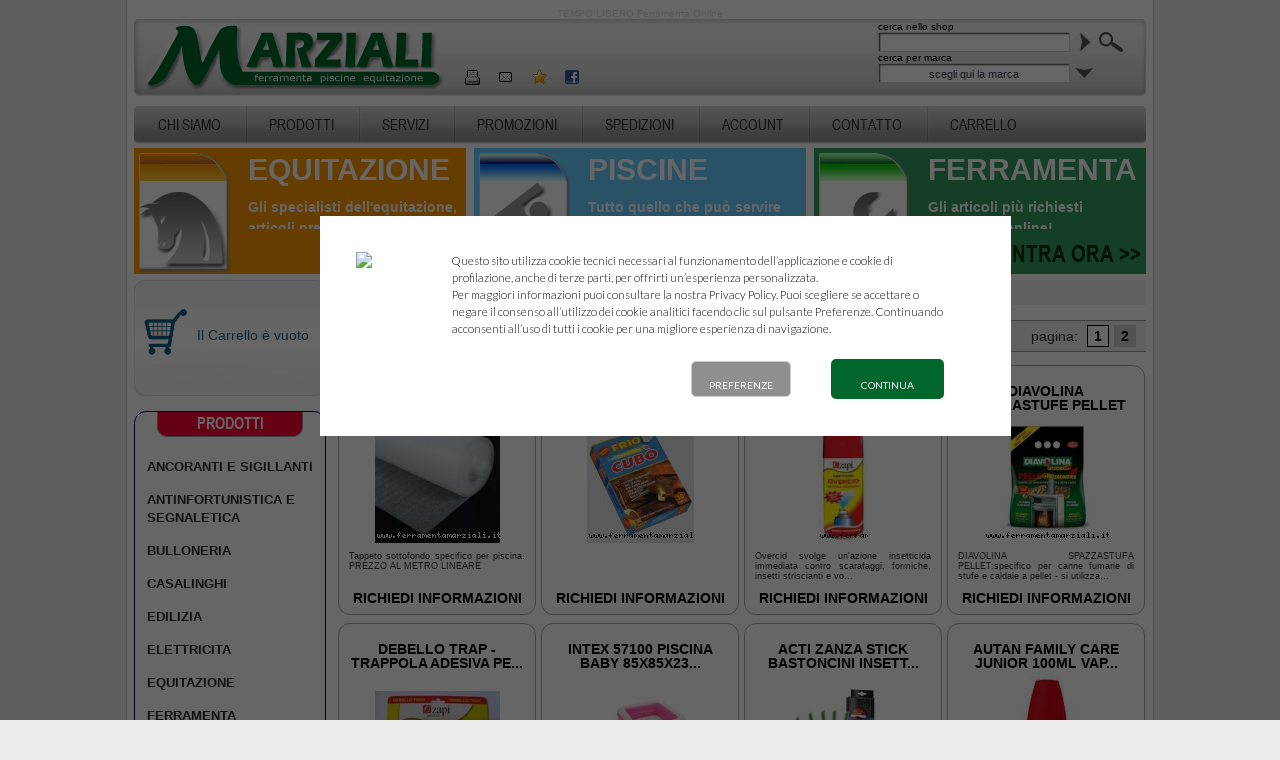

--- FILE ---
content_type: text/html; charset=UTF-8
request_url: https://www.ferramentamarziali.it/shop/c27-tempo-libero/
body_size: 20281
content:

<!DOCTYPE html PUBLIC "-//W3C//DTD XHTML 1.0 Transitional//EN" "https://www.w3.org/TR/xhtml1/DTD/xhtml1-transitional.dtd">
<html xmlns="https://www.w3.org/1999/xhtml">
<head>
<title>TEMPO LIBERO Ferramenta Online </title>
<meta name="description" content="Vendita Online TEMPO LIBERO - Ferramenta Marziali a Montevarchi di Arezzo" />
<meta name="keywords" content="ferramenta,equitazione,piscine,giardinaggio,makita,vendita al dettaglio,vendita all'ingrosso" />
<meta name="robots" content="index,follow" />
<meta http-equiv="Content-Type" content="text/html;charset=utf-8" />
<meta http-equiv="Content-Language" content="IT" />
<meta name="distribution" content="Global" />
<meta name="revisit-after" content="7 days" />
<meta name="Author" content="Arch. Floriana Venturucci - Win S.r.l." />
<meta name="document-rating" content="Safe for kids" />
<meta name="copyright" content="Copyright Arch Floriana Venturucci 1999-2026" />
<script src="https://www.ferramentamarziali.it/data/js/prototype.js" type="text/javascript"></script>
<script src="https://www.ferramentamarziali.it/data/js/scriptaculous.js" type="text/javascript"></script>
<script src="https://www.ferramentamarziali.it/data/js/jquery.js" type="text/javascript"></script>
<script language="javascript">
  jQuery.noConflict();
</script>
<script src="https://www.ferramentamarziali.it/data/js/jquery.tooltip.min.js" type="text/javascript"></script>
<script src="https://www.ferramentamarziali.it/data/js/jquery.colorbox-min.js" type="text/javascript"></script>
<script src="https://www.ferramentamarziali.it/data/js/jquery.tablesorter.min.js" type="text/javascript"></script>
<script src="https://www.ferramentamarziali.it/data/js/jquery.selectbox-0.2.js" type="text/javascript"></script>
<link rel="stylesheet" href="https://www.ferramentamarziali.it/data/css/selectbox.css"><script src="https://www.ferramentamarziali.it/data/js/jquery.nivo-slider.js" type="text/javascript"></script>
<script src="https://www.ferramentamarziali.it/data/js/util.js" type="text/javascript"></script>
<link media="all" href="https://www.ferramentamarziali.it/layout/extra/ferramentamarziali/style.css" rel="stylesheet" type="text/css" />
<link media="all" href="https://www.ferramentamarziali.it/layout/extra/ferramentamarziali/calendar.css" rel="stylesheet" type="text/css" />
<link rel="stylesheet" href="https://www.ferramentamarziali.it/data/css/tooltip.css" type="text/css" />
<link rel="stylesheet" href="https://www.ferramentamarziali.it/data/css/colorbox.css" type="text/css" />
<link rel="stylesheet" href="https://www.ferramentamarziali.it/data/css/nivo-slider.css" type="text/css" />

<script type="text/javascript">
    jQuery(document).ready(function($){
          $('.tooltip-target').tooltip({offset: [15,-10],effect: 'slide',position: 'bottom center'}).dynamic({ bottom: { direction: 'down', bounce: true } });
          $('.tooltip-target2').tooltip({offset: [20,0],relative: true,effect: 'slide',position: 'bottom center'}).dynamic({ bottom: { direction: 'down', bounce: true } });
    });
    jQuery(document).ready(function($){
                //Examples of how to assign the ColorBox event to elements
                $("a[rel='colorbox']").colorbox({photo:true,scalePhotos:true,maxWidth:"100%",maxHeight:"100%"}); 
                $("a[rel='slideshow']").colorbox({slideshow:true, slideshowAuto:false, slideshowSpeed:2800, photo:true, scalePhotos:true,maxWidth:"100%",maxHeight:"100%"});
                $("a[rel='zoom']").colorbox({rel:'nofollow', photo:true,scalePhotos:true,maxWidth:"100%",maxHeight:"100%"});
            });

</script>
     

<script type="text/javascript">
        jQuery(document).ready(function($){

        	  //menu shop
            var temp_menu;
            $('div#sidebar div.navigation ul li ul').hide();
            temp_menu=$('div#sidebar div.navigation ul li').find('.active').parent();
            $('div#sidebar div.navigation ul li').find('.active').parents('ul').slideDown();
            $('div#sidebar div.navigation ul li.active').children('ul').slideDown();
            $('div#sidebar div.navigation ul li a').click(function() {
                    var checkElement = $(this).next();
                    if((checkElement.is('ul')) && (checkElement.is(':visible'))) {
                            if ($(this).attr('href')=='#') return false;
                    }
                    if((checkElement.is('ul')) && (!checkElement.is(':visible'))) {
                            $('div#sidebar div.navigation ul li ul:visible').not(checkElement.parents()).slideUp();
                            //checkElement.slideDown();
                            temp_menu=checkElement;
                            if ($(this).attr('href')=='#') return false;
                    }
            });

            //function equalHeight(group) {
            //    var tallest = 0;
            //    group.each(function(index) {
            //        var thisHeight = $(this).height();
            //        if(thisHeight > tallest) {
            //            tallest = thisHeight;
            //        }
            //    });
            //    group.height(tallest);
            //}
            //$(window).load(function() {
            //    equalHeight($('div.shop_category_item'));
            //});

            var q;
            q=$('#shop_search_input_q').val();
            reg = new RegExp(''+q+'', 'gi');
            $('div.shop_search_result_item_descrizione_completa').each(function (i) {
                $(this).html($(this).html().replace(reg,'<strong>'+ q +'</strong>'));
            });


            //*updatecart
            $('.shop_item_buy input[type=button]').live('click',function(evt) {
                $('div#sidebar div.carrello').load('https://www.ferramentamarziali.it/data/ajax/cartupdate.php');
            });


            //Select cerca per marca

        	$("#selectMarca").selectbox({
				onOpen: function (inst) {
					//console.log("open", inst);
				},
				onClose: function (inst) {
					//console.log("close", inst);
				},
				onChange: function (val, inst) {

				},
				effect: "slide"
			});
        });

</script>
<script src="https://www.ferramentamarziali.it/ip.js" type="text/javascript"></script>
<script src="https://www.ferramentamarziali.it/track.js?domain=www.ferramentamarziali.it" type="text/javascript"></script>

<!--<script src="https://www.ferramentamarziali.it/data/js/jquery.curvycorners2.js" type="text/javascript"></script>-->
<!--[if lt IE 9]>
<script src="https://www.ferramentamarziali.it/data/js/html5.js" type="text/javascript"></script>
<link rel="stylesheet" type="text/css" href="https://www.ferramentamarziali.it/layout/extra/ferramentamarziali/style-ie.css" />
<script src="https://www.ferramentamarziali.it/data/js/selectivizr.js" type="text/javascript"></script>
<!--<script src="https://www.ferramentamarziali.it/data/js/jquery.curvycorners.js" type="text/javascript"></script>-->
<script type="text/javascript">
        jQuery(document).ready(function($){
            //$('div.shop_category_item').css('height','224px');
            //function equalHeight(group) {
            //    var tallest = 0;
            //    group.each(function(index) {
            //        var thisHeight = $(this).height();
            //        if(thisHeight > tallest) {
            //            tallest = thisHeight;
            //        }
            //    });
            //    group.height(tallest);
            //}
            //$(window).load(function() {
            //    equalHeight($('div.shop_category_item'));
            //});
        });
</script>
<![endif]-->


<link rel="stylesheet" href="https://www.ferramentamarziali.it/data/nextcookiebar/css/next-cookie-bar.css" crossorigin="anonymous">
<script src="https://www.ferramentamarziali.it/data/nextcookiebar/js/next-cookie-bar.js"></script>



    <script>
    jQuery(document).ready(function(){
      next_cookie_bar("Non bloccare contenuti", "middlemiddle", "right", "#ffffff","#00662c", "#ffffff", "#000000", "Questo sito utilizza cookie tecnici necessari al funzionamento dell’applicazione e cookie di profilazione, anche di terze parti, per offrirti un’esperienza personalizzata.<br> Per maggiori informazioni puoi consultare la nostra <a id='privacy_cookiebar' target='_blank' href='/privacy.html'>Privacy Policy</a>. Puoi scegliere se accettare o negare il consenso all’utilizzo dei cookie analitici facendo clic sul pulsante Preferenze. Continuando acconsenti all’uso di tutti i cookie per una migliore esperienza di navigazione.", "Continua", "", "",  "#000000", "#8f8f8f",  "#ffffff",  "Preferenze" );
    });
    </script>
    
</head>
<body>
<div id="outerWrapper" class="c27-tempo-libero">
<h2 id="titolo">TEMPO LIBERO Ferramenta Online </h2>
    <div id="header">
        <h1 id="logo"><a title="TEMPO LIBERO Ferramenta Online " href="https://www.ferramentamarziali.it/"><img src="https://www.ferramentamarziali.it/layout/extra/ferramentamarziali/img/logo.png" alt="TEMPO LIBERO Ferramenta Online " /></a></h1>
        <div id="icone">
            <!--[if IE]><a id="pagina-iniziale" title="Imposta come Home Page" onclick="this.style.behavior='url(#default#homepage)';this.setHomePage('https://www.ferramentamarziali.it');" title="Fai di Ferramenta Marziali la tua Pagina Iniziale" href="#"><img src="https://www.ferramentamarziali.it/layout/extra/ferramentamarziali/img/casa-ico.png" alt="" /></a><![endif]-->
            <a href="#" title="stampa" onclick="window.open('https://www.ferramentamarziali.it/print:/shop/c27-tempo-libero/','','width=640,height=480,resizable=yes')"  rel="nofollow"><img src="https://www.ferramentamarziali.it/img/print/print.png" width="16" height="16" alt="" align="left"/></a>
            <a href="https://www.ferramentamarziali.it/sendlink" title="dillo a un amico" rel="nofollow"><img src="https://www.ferramentamarziali.it/img/sendlink/mail.png" width="16" height="16" alt="" align="left"/></a>
            <span id="addBookmarkContainer"></span>
            <a href="https://www.facebook.com/equitazione.marziali" target="_blank" title="Seguici su Facebook"><img src="https://www.ferramentamarziali.it/layout/extra/ferramentamarziali/img/facebook-ico.png" alt=""/></a>
        </div>
        
<form action="https://www.ferramentamarziali.it/shop/search" class="shopSearch" id="frmShopSearch" method="post"><fieldset><span>cerca nello shop</span><br />
<div id="inputWrapper"><input name="q" type="text" /></div>
<button type="submit"></button><br /><span>cerca per marca</span><br /> <select id="selectMarca" name="selectMarca"> <option selected="selected" value="">scegli qui la marca</option><option value="151">ABSORTINE</option><option value="74">ACRIMO</option><option value="84">ACTIVE</option><option value="31">AIREX</option><option value="132">ALA</option><option value="13">ALKO KOBER</option><option value="122">ALUBOX</option><option value="66">ANCORA</option><option value="109">ANNOVI REVERBERI</option><option value="30">ARCHMAN</option><option value="11">AREXONS</option><option value="103">AUSONIA</option><option value="120">AUSTRALIAN</option><option value="21">BARRAKAN</option><option value="47">BEKAERT</option><option value="4">BESTWAY</option><option value="92">BETA</option><option value="163">BETAKUT</option><option value="149">BIALETTI</option><option value="182">BLINKY</option><option value="83">BLUMEN</option><option value="128">BORMIOLI ROCCO</option><option value="193">BOSCH</option><option value="43">BRANDINI VERNICI</option><option value="100">CADEL</option><option value="129">CARATTI</option><option value="140">CARHARTT</option><option value="32">CASSEFORTI AMADORI</option><option value="124">CEMONT</option><option value="176">CFG</option><option value="18">CHIFA</option><option value="34">CISA LOGO</option><option value="49">CLABER</option><option value="159">COMBI ARIALDO</option><option value="72">COMUNELLO</option><option value="35">CORBIN</option><option value="102">COVER JOLLY</option><option value="145">CRISPI</option><option value="44">CRUCCOLINI</option><option value="198">DAINESE</option><option value="144">DASLO</option><option value="75">DIAVOLINA</option><option value="171">DOLPHIN</option><option value="68">DURACELL</option><option value="153">E.A. MATTES</option><option value="51">ECEF</option><option value="98">EDIL PLAST</option><option value="147">EFFOL</option><option value="10">EINHELL</option><option value="167">ELEMATIC</option><option value="135">EP SYSTEMS</option><option value="142">F.I.SCALE</option><option value="160">FAREN</option><option value="152">FARNAM</option><option value="58">FA-SA</option><option value="126">FAZOO </option><option value="166">FELCO</option><option value="87">FEMI</option><option value="50">FERMEC</option><option value="62">FERRABOLI</option><option value="27">FERRUTAT COLIMAR</option><option value="125">FIAC</option><option value="113">FINI NUAIR</option><option value="9">FISCHER</option><option value="105">FISKARS</option><option value="200">FLYMO</option><option value="169">FONTANA</option><option value="130">FRAMAR</option><option value="60">FRIULSIDER</option><option value="131">FRO</option><option value="107">FUF GIRARROSTI</option><option value="40">G&B FISSAGGI</option><option value="157">GF</option><option value="134">GHIDINI</option><option value="168">GRE</option><option value="94">GRINDING</option><option value="15">GUGLIELMO PEARSON</option><option value="97">HENKEL</option><option value="194">HIT</option><option value="46">HONEYWELL</option><option value="22">HORSEWARE</option><option value="175">HYUNDAI</option><option value="53">IMA</option><option value="188">INECO</option><option value="3">INTEX</option><option value="158">IRWIN</option><option value="141">ISEO</option><option value="205">ISSA</option><option value="106">KNIPEX</option><option value="184">KODAK</option><option value="78">KRINO</option><option value="199">LA VETROSCALA</option><option value="77">LAPLAST</option><option value="59">LAVORWASH</option><option value="25">LE SELLE ITALIANE</option><option value="61">LECTRA TRADING</option><option value="24">LEOVET</option><option value="202">LINEA VERDE</option><option value="177">LIONS</option><option value="12">LOGICA</option><option value="174">LUNA</option><option value="155">MAB ITALIA</option><option value="96">MA-FRA</option><option value="95">MAGROS</option><option value="1">MAKITA</option><option value="55">MAPA</option><option value="57">MARIGOLD</option><option value="65">MAURER</option><option value="41">MCP</option><option value="110">METRICA</option><option value="189">MINUTEX</option><option value="197">MOBIL PLASTIC</option><option value="64">MOTTURA</option><option value="133">MUNDIAL</option><option value="143">MUNTERS ITALY</option><option value="67">MUSTAD PANEL VIT</option><option value="108">NARDI</option><option value="5">NEW PLAST</option><option value="99">NORDICA</option><option value="203">NOVA</option><option value="29">NUNCAS</option><option value="161">NUTOOL</option><option value="191">NWS</option><option value="180">OLFA</option><option value="178">OMEC</option><option value="173">OSCA2</option><option value="80">PANFILM</option><option value="117">PAPILLON</option><option value="150">PARIANI</option><option value="112">PASTORINO</option><option value="114">PATTEX</option><option value="204">PERUZZI 3</option><option value="73">PG</option><option value="19">PIKEUR</option><option value="38">PLANO</option><option value="123">PRAMAC</option><option value="127">PREFER</option><option value="54">RACHELLI</option><option value="85">RADIS</option><option value="70">REBER</option><option value="190">REITOOL</option><option value="39">RGV</option><option value="162">RIBIMEX</option><option value="121">ROBUR</option><option value="137">ROCAMA</option><option value="48">ROCARR</option><option value="185">ROOFY</option><option value="71">RYOBI</option><option value="93">SAIT</option><option value="179">SANDOKAN</option><option value="6">SARTORE</option><option value="69">SCAME</option><option value="187">SCP ITALY</option><option value="23">SELLERIA EQUIPE</option><option value="89">SILMEC</option><option value="115">SILMEC</option><option value="181">SIXTON</option><option value="119">SLAICORD</option><option value="138">SOLA</option><option value="146">SPARCO</option><option value="56">SPRINTCHIMICA</option><option value="86">STABILA</option><option value="101">STANLEY</option><option value="170">STARMATRIX</option><option value="192">STARMIX</option><option value="186">STAYER</option><option value="195">STELLA BIANCA</option><option value="164">STHIPPOLYT</option><option value="42">STP SCALE</option><option value="156">SUPERGA</option><option value="81">SYROM</option><option value="8">TATTINI</option><option value="33">TECHNOMAX</option><option value="196">TECNICOLOR VAIO</option><option value="79">TESA</option><option value="63">THULE</option><option value="91">TICINO</option><option value="45">TIMBERLAND</option><option value="90">TRACTEL</option><option value="201">TRE PIN</option><option value="76">TRE SPADE</option><option value="104">UHU BOSTIK</option><option value="7">UMBRIA EQUITAZIONE</option><option value="118">UNIFIX</option><option value="88">UNIFLEX</option><option value="2">UNIOR</option><option value="16">UNIRA</option><option value="14">USAG</option><option value="17">UVEX</option><option value="111">VALEX</option><option value="20">VEREDUS</option><option value="183">VIGOR</option><option value="82">VIMAR</option><option value="136">VIRO</option><option value="139">VOLA</option><option value="52">VOLPI</option><option value="28">VULCA</option><option value="37">WALLY</option><option value="36">WELKA</option><option value="172">WERA</option><option value="165">YAMATO</option><option value="116">ZAPI</option><option value="26">ZIBRO</option><option value="154">ZODIAC</option></select></fieldset></form>

        <div class="navigation">
            <ul><li class="attivo0"><a href="https://www.ferramentamarziali.it/arezzo.html" target="_self" >Chi siamo</a></li><li class="attivo0"><a href="https://www.ferramentamarziali.it/shop" target="_self" >Prodotti</a></li><li class="attivo0"><a href="https://www.ferramentamarziali.it/servizi.html" target="_self" >Servizi</a></li><li class="attivo0"><a href="https://www.ferramentamarziali.it/promozioni.html" target="_self" >Promozioni</a></li><li class="attivo0"><a href="https://www.ferramentamarziali.it/spedizioni.html" target="_self" >Spedizioni</a></li><li class="attivo0"><a href="https://www.ferramentamarziali.it/shop/orders/" target="_self" >Account</a></li><li class="attivo0"><a href="https://www.ferramentamarziali.it/form/" target="_self" >Contatto</a></li><li class="attivo0"><a href="https://www.ferramentamarziali.it/shop/checkout/" target="_self" >Carrello</a></li></ul>
        </div>
        <div class="headerBox equitazione">
<img src="https://www.ferramentamarziali.it/layout/extra/ferramentamarziali/img/equitazione-ico.png" alt="" />
<h2>EQUITAZIONE</h2>
<p>Gli specialisti dell'equitazione, articoli prestigiosi...</p>
<a title="Equitazione" href="https://www.ferramentamarziali.it/shop/c2-equitazione/">ENTRA ORA &gt;&gt;</a>
</div>
        <div class="headerBox piscine">
<img src="https://www.ferramentamarziali.it/layout/extra/ferramentamarziali/img/piscine-ico.png" alt="" />
<h2>PISCINE</h2>
<p>Tutto quello che pu&ograve; servire per la vostra piscina</p>
<a title="Piscine" href="https://www.ferramentamarziali.it/shop/c3-piscine/">ENTRA ORA &gt;&gt;</a>
</div>
        <div class="headerBox ferramenta">
<img src="https://www.ferramentamarziali.it/layout/extra/ferramentamarziali/img/ferramenta-ico.png" alt="" />
<h2>FERRAMENTA</h2>
<p>Gli articoli pi&ugrave; richiesti disponibili online!</p>
<a title="Ferramenta" href="https://www.ferramentamarziali.it/shop/c1-ferramenta/">ENTRA ORA &gt;&gt;</a>
</div>
    </div>
    <div id="contentWrapper">
        <div id="sidebar">
            
<div class="box">
<div class="carrello"><a href="https://www.ferramentamarziali.it/shop/checkout/">Il Carrello &egrave; vuoto</a></div>
</div>
<div class="regalinatale" style="text-align: center;"><span style="color: #ff6600;"><a href="https://www.ferramentamarziali.it/promozioni.html">Offerte speciali</a></span></div>
<div class="navigation"><!--[if lt IE 9]>
<div class="header"></div>
<div class="content"><![endif]-->
<p>Prodotti</p>

<ul class="livello_0">
<li class="menu_0 "><a href="https://www.ferramentamarziali.it/shop/c4-ancoranti-e-sigillanti/">ANCORANTI E SIGILLANTI</a>
<ul class="livello_1">
<li class="menu_1 "><a href="https://www.ferramentamarziali.it/shop/c400000204-collari/">COLLARI</a></li>
<li class="menu_1 "><a href="https://www.ferramentamarziali.it/shop/c400000169-resine-e-schiume/">RESINE E SCHIUME</a></li>
<li class="menu_1 "><a href="https://www.ferramentamarziali.it/shop/c400000155-nastri-adesivi/">NASTRI ADESIVI</a></li>
<li class="menu_1 "><a href="https://www.ferramentamarziali.it/shop/c400000143-sigillanti-bloccanti/">SIGILLANTI BLOCCANTI</a></li>
<li class="menu_1 "><a href="https://www.ferramentamarziali.it/shop/c400000075-punte/">PUNTE</a></li>
<li class="menu_1 "><a href="https://www.ferramentamarziali.it/shop/c400000035-pistole/">PISTOLE</a></li>
<li class="menu_1 "><a href="https://www.ferramentamarziali.it/shop/c400000057-tasselli/">TASSELLI</a></li>
<li class="menu_1 "><a href="https://www.ferramentamarziali.it/shop/c400000006-viti/">VITI</a></li>
<li class="menu_1 "><a href="https://www.ferramentamarziali.it/shop/c400000004-silicone/">SILICONE</a></li>
<li class="menu_1 "><a href="https://www.ferramentamarziali.it/shop/c400000003-colle/">COLLE</a></li>
</ul>
</li>
<li class="menu_0 "><a href="https://www.ferramentamarziali.it/shop/c5-antinfortunistica-e-segnaletica/">ANTINFORTUNISTICA E SEGNALETICA</a>
<ul class="livello_1">
<li class="menu_1 "><a href="https://www.ferramentamarziali.it/shop/c500000016-abbigliamento-e-accessori/">ABBIGLIAMENTO E ACCESSORI</a></li>
<li class="menu_1 "><a href="https://www.ferramentamarziali.it/shop/c800000172-guanti-da-lavoro/">GUANTI DA LAVORO</a></li>
<li class="menu_1 "><a href="https://www.ferramentamarziali.it/shop/c500000100-protezioni/">PROTEZIONI</a></li>
</ul>
</li>
<li class="menu_0 "><a href="https://www.ferramentamarziali.it/shop/c7-bulloneria/">BULLONERIA</a>
<ul class="livello_1">
<li class="menu_1 "><a href="https://www.ferramentamarziali.it/shop/c700000181-dadi-zincati/">DADI ZINCATI</a></li>
<li class="menu_1 "><a href="https://www.ferramentamarziali.it/shop/c700000177-viti-zincate/">VITI ZINCATE</a></li>
<li class="menu_1 "><a href="https://www.ferramentamarziali.it/shop/c700000032-barre-filettate/">BARRE FILETTATE</a></li>
<li class="menu_1 "><a href="https://www.ferramentamarziali.it/shop/c700000007-bulloni/">BULLONI</a></li>
</ul>
</li>
<li class="menu_0 "><a href="https://www.ferramentamarziali.it/shop/c8-casalinghi/">CASALINGHI</a>
<ul class="livello_1">
<li class="menu_1 "><a href="https://www.ferramentamarziali.it/shop/c800000162-girarrosti/">GIRARROSTI</a></li>
<li class="menu_1 "><a href="https://www.ferramentamarziali.it/shop/c800000135-linea-casa/">LINEA CASA</a></li>
<li class="menu_1 "><a href="https://www.ferramentamarziali.it/shop/c800000061-pulizia-e-igiene/">PULIZIA E IGIENE</a></li>
<li class="menu_1 "><a href="https://www.ferramentamarziali.it/shop/c800000038-insetticidi-e-insettorepellenti/">INSETTICIDI E INSETTOREPELLENTI</a></li>
</ul>
</li>
<li class="menu_0 "><a href="https://www.ferramentamarziali.it/shop/c10-edilizia/">EDILIZIA</a>
<ul class="livello_1">
<li class="menu_1 "><a href="https://www.ferramentamarziali.it/shop/c100000125-stucco/">STUCCO</a></li>
<li class="menu_1 "><a href="https://www.ferramentamarziali.it/shop/c100000122-frattazzi-e-frattoni/">FRATTAZZI E FRATTONI</a></li>
<li class="menu_1 "><a href="https://www.ferramentamarziali.it/shop/c100000101-cemento-e-gesso/">CEMENTO E GESSO</a></li>
<li class="menu_1 "><a href="https://www.ferramentamarziali.it/shop/c100000100-protezioni/">PROTEZIONI</a></li>
<li class="menu_1 "><a href="https://www.ferramentamarziali.it/shop/c100000079-pialle/">PIALLE</a></li>
<li class="menu_1 "><a href="https://www.ferramentamarziali.it/shop/c100000071-cancelleria/">CANCELLERIA</a></li>
<li class="menu_1 "><a href="https://www.ferramentamarziali.it/shop/c100000069-scalpelli-e-cacciaspine/">SCALPELLI E CACCIASPINE</a></li>
<li class="menu_1 "><a href="https://www.ferramentamarziali.it/shop/c100000055-dischi/">DISCHI</a></li>
<li class="menu_1 "><a href="https://www.ferramentamarziali.it/shop/c100000052-articoli-da-muratore/">ARTICOLI DA MURATORE</a></li>
<li class="menu_1 "><a href="https://www.ferramentamarziali.it/shop/c100000051-martelli-mazzuole-e-mazzette/">MARTELLI MAZZUOLE E MAZZETTE</a></li>
<li class="menu_1 "><a href="https://www.ferramentamarziali.it/shop/c100000020-borse/">BORSE</a></li>
<li class="menu_1 "><a href="https://www.ferramentamarziali.it/shop/c100000003-colle/">COLLE</a></li>
<li class="menu_1 "><a href="https://www.ferramentamarziali.it/shop/c100000016-abbigliamento-e-accessori/">ABBIGLIAMENTO E ACCESSORI</a></li>
</ul>
</li>
<li class="menu_0 "><a href="https://www.ferramentamarziali.it/shop/c11-elettricita/">ELETTRICITA</a>
<ul class="livello_1">
<li class="menu_1 "><a href="https://www.ferramentamarziali.it/shop/c110000128-utensili-da-taglio/">UTENSILI DA TAGLIO</a></li>
<li class="menu_1 "><a href="https://www.ferramentamarziali.it/shop/c110000090-lampade/">LAMPADE</a></li>
<li class="menu_1 "><a href="https://www.ferramentamarziali.it/shop/c110000048-lampade-portatili/">LAMPADE PORTATILI</a></li>
<li class="menu_1 "><a href="https://www.ferramentamarziali.it/shop/c110000030-giraviti-e-giratubi/">GIRAVITI E GIRATUBI</a></li>
</ul>
</li>
<li class="menu_0 "><a href="https://www.ferramentamarziali.it/shop/c2-equitazione/">EQUITAZIONE</a>
<ul class="livello_1">
<li class="menu_1 "><a href="https://www.ferramentamarziali.it/shop/c200000016-abbigliamento/">ABBIGLIAMENTO</a></li>
<li class="menu_1 "><a href="https://www.ferramentamarziali.it/shop/c200000120-articoli-da-regalo/">ARTICOLI DA REGALO</a></li>
<li class="menu_1 "><a href="https://www.ferramentamarziali.it/shop/c200000026-articoli-da-scuderia/">ARTICOLI DA SCUDERIA</a></li>
<li class="menu_1 "><a href="https://www.ferramentamarziali.it/shop/c200000023-briglie-redini-pettorali-martingale-e-sottocoda/">BRIGLIE, REDINI, PETTORALI, MARTINGALE E SOTTOCODA</a></li>
<li class="menu_1 "><a href="https://www.ferramentamarziali.it/shop/c800000167-briglie-western-e-accessori/">BRIGLIE WESTERN E ACCESSORI</a></li>
<li class="menu_1 "><a href="https://www.ferramentamarziali.it/shop/c247483659-cap/">CAP</a></li>
<li class="menu_1 "><a href="https://www.ferramentamarziali.it/shop/c800000164-cavezze-cavezzoni-e-lunghine/">CAVEZZE , CAVEZZONI  E LUNGHINE</a></li>
<li class="menu_1 "><a href="https://www.ferramentamarziali.it/shop/c200000017-coperte-cuffie-e-fascioni/">COPERTE, CUFFIE E FASCIONI</a></li>
<li class="menu_1 "><a href="https://www.ferramentamarziali.it/shop/c200000061-cura-del-cavallo/">CURA DEL CAVALLO</a></li>
<li class="menu_1 "><a href="https://www.ferramentamarziali.it/shop/c247483664-fibbie-e-accesori/">FIBBIE E ACCESORI</a></li>
<li class="menu_1 "><a href="https://www.ferramentamarziali.it/shop/c200000102-fruste-e-frustini/">FRUSTE E FRUSTINI</a></li>
<li class="menu_1 "><a href="https://www.ferramentamarziali.it/shop/c200000087-imboccature-e-accessori/">IMBOCCATURE E ACCESSORI</a></li>
<li class="menu_1 "><a href="https://www.ferramentamarziali.it/shop/c200000038-insetticidi-e-insettorepellenti/">INSETTICIDI E INSETTOREPELLENTI</a></li>
<li class="menu_1 "><a href="https://www.ferramentamarziali.it/shop/c800000163-linea-spagnola/">LINEA SPAGNOLA</a></li>
<li class="menu_1 "><a href="https://www.ferramentamarziali.it/shop/c200000094-mascalcia/">MASCALCIA</a></li>
<li class="menu_1 "><a href="https://www.ferramentamarziali.it/shop/c200000100-protezioni/">PROTEZIONI</a></li>
<li class="menu_1 "><a href="https://www.ferramentamarziali.it/shop/c200000123-recinzioni-eletriche/">RECINZIONI ELETRICHE</a></li>
<li class="menu_1 "><a href="https://www.ferramentamarziali.it/shop/c200000018-selle-sottosella-e-sottopancia-inglesi/">SELLE  SOTTOSELLA E SOTTOPANCIA  INGLESI</a></li>
<li class="menu_1 "><a href="https://www.ferramentamarziali.it/shop/c200000019-selle-sottosella-sottopancia-abbigliamento-e-accessori-western/">SELLE  SOTTOSELLA SOTTOPANCIA  ABBIGLIAMENTO E ACCESSORI WESTERN</a></li>
<li class="menu_1 "><a href="https://www.ferramentamarziali.it/shop/c200000099-staffe-staffili-speroni-inglese/">STAFFE STAFFILI  SPERONI  - INGLESE</a></li>
<li class="menu_1 "><a href="https://www.ferramentamarziali.it/shop/c800000165-staffe-e-speroni-western/">STAFFE E SPERONI - WESTERN</a></li>
<li class="menu_1 "><a href="https://www.ferramentamarziali.it/shop/c247483666-stivali-scarpe-e-accessori/">STIVALI, SCARPE E ACCESSORI</a></li>
<li class="menu_1 "><a href="https://www.ferramentamarziali.it/shop/c800000168-accessori-da-doma/">ACCESSORI DA DOMA</a></li>
<li class="menu_1 "><a href="https://www.ferramentamarziali.it/shop/c800000169-maschere-antimosche/">MASCHERE ANTIMOSCHE</a></li>
<li class="menu_1 "><a href="https://www.ferramentamarziali.it/shop/c800000170-gusci-e-nasaline/">GUSCI E NASALINE</a></li>
<li class="menu_1 "><a href="https://www.ferramentamarziali.it/shop/c800000171-tosatrici/">TOSATRICI</a></li>
</ul>
</li>
<li class="menu_0 "><a href="https://www.ferramentamarziali.it/shop/c1-ferramenta/">FERRAMENTA</a>
<ul class="livello_1">
<li class="menu_1 "><a href="https://www.ferramentamarziali.it/shop/c100000174-linea-auto/">LINEA AUTO</a></li>
<li class="menu_1 "><a href="https://www.ferramentamarziali.it/shop/c100000143-sigillanti-bloccanti/">SIGILLANTI BLOCCANTI</a></li>
<li class="menu_1 "><a href="https://www.ferramentamarziali.it/shop/c100000128-utensili-da-taglio/">UTENSILI DA TAGLIO</a></li>
<li class="menu_1 "><a href="https://www.ferramentamarziali.it/shop/c100000113-guarnizioni/">GUARNIZIONI</a></li>
<li class="menu_1 "><a href="https://www.ferramentamarziali.it/shop/c100000068-lubrificanti-e-sbollanti/">LUBRIFICANTI E SBOLLANTI</a></li>
<li class="menu_1 "><a href="https://www.ferramentamarziali.it/shop/c100000066-trapani-e-avvitatori/">TRAPANI E AVVITATORI</a></li>
<li class="menu_1 "><a href="https://www.ferramentamarziali.it/shop/c100000061-pulizia-e-igiene/">PULIZIA E IGIENE</a></li>
<li class="menu_1 "><a href="https://www.ferramentamarziali.it/shop/c100000034-strumenti-di-misura/">STRUMENTI DI MISURA</a></li>
<li class="menu_1 "><a href="https://www.ferramentamarziali.it/shop/c100000014-portautensili/">PORTAUTENSILI</a></li>
<li class="menu_1 "><a href="https://www.ferramentamarziali.it/shop/c100000007-bulloni/">BULLONI</a></li>
<li class="menu_1 "><a href="https://www.ferramentamarziali.it/shop/c100000005-serramenti/">SERRAMENTI</a></li>
<li class="menu_1 "><a href="https://www.ferramentamarziali.it/shop/c100000002-chiavi/">CHIAVI</a></li>
</ul>
</li>
<li class="menu_0 "><a href="https://www.ferramentamarziali.it/shop/c14-giardinaggio-e-agricoltura/">GIARDINAGGIO E AGRICOLTURA</a>
<ul class="livello_1">
<li class="menu_1 "><a href="https://www.ferramentamarziali.it/shop/c140000168-scuri-spaccalegna/">SCURI SPACCALEGNA</a></li>
<li class="menu_1 "><a href="https://www.ferramentamarziali.it/shop/c140000167-asce-pennati-e-roncole/">ASCE  PENNATI E RONCOLE</a></li>
<li class="menu_1 "><a href="https://www.ferramentamarziali.it/shop/c140000166-falci/">FALCI</a></li>
<li class="menu_1 "><a href="https://www.ferramentamarziali.it/shop/c140000165-rastrelli-forche/">RASTRELLI FORCHE</a></li>
<li class="menu_1 "><a href="https://www.ferramentamarziali.it/shop/c140000154-badili-pale-zappe/">BADILI PALE ZAPPE</a></li>
<li class="menu_1 "><a href="https://www.ferramentamarziali.it/shop/c140000152-decespugliatori-motoseghe-e-trivelle/">DECESPUGLIATORI MOTOSEGHE E TRIVELLE</a></li>
<li class="menu_1 "><a href="https://www.ferramentamarziali.it/shop/c140000086-pompe-e-filtri/">POMPE E FILTRI</a></li>
<li class="menu_1 "><a href="https://www.ferramentamarziali.it/shop/c140000038-insetticidi-e-insettorepellenti/">INSETTICIDI E INSETTOREPELLENTI</a></li>
<li class="menu_1 "><a href="https://www.ferramentamarziali.it/shop/c140000022-seghe/">SEGHE</a></li>
<li class="menu_1 "><a href="https://www.ferramentamarziali.it/shop/c140000010-irrigazione/">IRRIGAZIONE</a></li>
<li class="menu_1 "><a href="https://www.ferramentamarziali.it/shop/c140000009-potatura/">POTATURA</a></li>
</ul>
</li>
<li class="menu_0 "><a href="https://www.ferramentamarziali.it/shop/c16-imballaggio/">IMBALLAGGIO</a>
<ul class="livello_1">
<li class="menu_1 "><a href="https://www.ferramentamarziali.it/shop/c160000155-nastri-adesivi/">NASTRI ADESIVI</a></li>
</ul>
</li>
<li class="menu_0 "><a href="https://www.ferramentamarziali.it/shop/c3-piscine/">PISCINE</a>
<ul class="livello_1">
<li class="menu_1 "><a href="https://www.ferramentamarziali.it/shop/c300000149-gonfiabili/">GONFIABILI</a></li>
<li class="menu_1 "><a href="https://www.ferramentamarziali.it/shop/c300000093-docce/">DOCCE</a></li>
<li class="menu_1 "><a href="https://www.ferramentamarziali.it/shop/c300000096-aspiratori-e-pulitori/">ASPIRATORI E PULITORI</a></li>
<li class="menu_1 "><a href="https://www.ferramentamarziali.it/shop/c300000090-lampade/">LAMPADE</a></li>
<li class="menu_1 "><a href="https://www.ferramentamarziali.it/shop/c300000089-scale/">SCALE</a></li>
<li class="menu_1 "><a href="https://www.ferramentamarziali.it/shop/c300000088-teli/">TELI</a></li>
<li class="menu_1 "><a href="https://www.ferramentamarziali.it/shop/c300000086-pompe-e-filtri/">POMPE E FILTRI</a></li>
<li class="menu_1 "><a href="https://www.ferramentamarziali.it/shop/c300000085-piscine-fuori-terra/">PISCINE FUORI TERRA</a></li>
<li class="menu_1 "><a href="https://www.ferramentamarziali.it/shop/c300000061-pulizia-e-igiene/">PULIZIA E IGIENE</a></li>
<li class="menu_1 "><a href="https://www.ferramentamarziali.it/shop/c300000016-abbigliamento-e-accessori/">ABBIGLIAMENTO E ACCESSORI</a></li>
<li class="menu_1 "><a href="https://www.ferramentamarziali.it/shop/c800000174-ricambi/">RICAMBI</a></li>
</ul>
</li>
<li class="menu_0 "><a href="https://www.ferramentamarziali.it/shop/c18-recinzioni/">RECINZIONI</a>
<ul class="livello_1">
<li class="menu_1 "><a href="https://www.ferramentamarziali.it/shop/c180000040-reti-ornamentali/">RETI ORNAMENTALI</a></li>
</ul>
</li>
<li class="menu_0 "><a href="https://www.ferramentamarziali.it/shop/c19-riscaldamento-e-ventilazione/">RISCALDAMENTO E VENTILAZIONE</a>
<ul class="livello_1">
<li class="menu_1 "><a href="https://www.ferramentamarziali.it/shop/c190000151-generatori/">GENERATORI</a></li>
<li class="menu_1 "><a href="https://www.ferramentamarziali.it/shop/c190000138-camino/">CAMINO</a></li>
<li class="menu_1 "><a href="https://www.ferramentamarziali.it/shop/c190000132-cucina-e-accessori/">CUCINA E ACCESSORI</a></li>
<li class="menu_1 "><a href="https://www.ferramentamarziali.it/shop/c190000118-stufe/">STUFE</a></li>
<li class="menu_1 "><a href="https://www.ferramentamarziali.it/shop/c190000098-barbecues/">BARBECUES</a></li>
<li class="menu_1 "><a href="https://www.ferramentamarziali.it/shop/c190000096-aspiratori-e-pulitori/">ASPIRATORI E PULITORI</a></li>
<li class="menu_1 "><a href="https://www.ferramentamarziali.it/shop/c190000035-pistole/">PISTOLE</a></li>
</ul>
</li>
<li class="menu_0 "><a href="https://www.ferramentamarziali.it/shop/c20-saldatura/">SALDATURA</a>
<ul class="livello_1">
<li class="menu_1 "><a href="https://www.ferramentamarziali.it/shop/c200000121-saldatrici/">SALDATRICI</a></li>
</ul>
</li>
<li class="menu_0 "><a href="https://www.ferramentamarziali.it/shop/c22-sicurezza/">SICUREZZA</a>
<ul class="livello_1">
<li class="menu_1 "><a href="https://www.ferramentamarziali.it/shop/c220000005-serramenti/">SERRAMENTI</a></li>
</ul>
</li>
<li class="menu_0 "><a href="https://www.ferramentamarziali.it/shop/c28-sollevamento-e-trasporto/">SOLLEVAMENTO E TRASPORTO</a>
<ul class="livello_1">
<li class="menu_1 "><a href="https://www.ferramentamarziali.it/shop/c280000001-argani/">ARGANI</a></li>
<li class="menu_1 "><a href="https://www.ferramentamarziali.it/shop/c280000199-brache/">BRACHE</a></li>
</ul>
</li>
<li class="menu_0 "><a href="https://www.ferramentamarziali.it/shop/c26-taglio-e-foratura/">TAGLIO E FORATURA</a>
<ul class="livello_1">
<li class="menu_1 "><a href="https://www.ferramentamarziali.it/shop/c260000055-dischi/">DISCHI</a></li>
<li class="menu_1 "><a href="https://www.ferramentamarziali.it/shop/c260000075-punte/">PUNTE</a></li>
</ul>
</li>
<li class="menu_0  active"><a href="https://www.ferramentamarziali.it/shop/c27-tempo-libero/">TEMPO LIBERO</a>
<ul class="livello_1">
<li class="menu_1 "><a href="https://www.ferramentamarziali.it/shop/c270000017-coperte-e-sottocoperte/">COPERTE E SOTTOCOPERTE</a></li>
<li class="menu_1 "><a href="https://www.ferramentamarziali.it/shop/c270000038-insetticidi-e-insettorepellenti/">INSETTICIDI E INSETTOREPELLENTI</a></li>
<li class="menu_1 "><a href="https://www.ferramentamarziali.it/shop/c270000093-docce/">DOCCE</a></li>
<li class="menu_1 "><a href="https://www.ferramentamarziali.it/shop/c270000136-combustibili/">COMBUSTIBILI</a></li>
<li class="menu_1 "><a href="https://www.ferramentamarziali.it/shop/c270000149-gonfiabili/">GONFIABILI</a></li>
<li class="menu_1 "><a href="https://www.ferramentamarziali.it/shop/c270000197-forni-a-legna/">FORNI A LEGNA</a></li>
</ul>
</li>
<li class="menu_0 "><a href="https://www.ferramentamarziali.it/shop/c24-utensileria/">UTENSILERIA</a>
<ul class="livello_1">
<li class="menu_1 "><a href="https://www.ferramentamarziali.it/shop/c240000002-chiavi/">CHIAVI</a></li>
<li class="menu_1 "><a href="https://www.ferramentamarziali.it/shop/c240000014-portautensili/">PORTAUTENSILI</a></li>
<li class="menu_1 "><a href="https://www.ferramentamarziali.it/shop/c240000025-seghetti/">SEGHETTI</a></li>
<li class="menu_1 "><a href="https://www.ferramentamarziali.it/shop/c240000030-giraviti-e-giratubi/">GIRAVITI E GIRATUBI</a></li>
<li class="menu_1 "><a href="https://www.ferramentamarziali.it/shop/c240000044-pinze/">PINZE</a></li>
<li class="menu_1 "><a href="https://www.ferramentamarziali.it/shop/c240000046-prolunghe/">PROLUNGHE</a></li>
<li class="menu_1 "><a href="https://www.ferramentamarziali.it/shop/c240000051-martelli-mazzuole-e-mazzette/">MARTELLI MAZZUOLE E MAZZETTE</a></li>
<li class="menu_1 "><a href="https://www.ferramentamarziali.it/shop/c240000069-scalpelli-e-cacciaspine/">SCALPELLI E CACCIASPINE</a></li>
<li class="menu_1 "><a href="https://www.ferramentamarziali.it/shop/c240000091-lime/">LIME</a></li>
<li class="menu_1 "><a href="https://www.ferramentamarziali.it/shop/c240000097-utensileria/">UTENSILERIA</a></li>
<li class="menu_1 "><a href="https://www.ferramentamarziali.it/shop/c240000128-utensili-da-taglio/">UTENSILI DA TAGLIO</a></li>
<li class="menu_1 "><a href="https://www.ferramentamarziali.it/shop/c240000131-tronchesi-e-tenaglie/">TRONCHESI E TENAGLIE</a></li>
<li class="menu_1 "><a href="https://www.ferramentamarziali.it/shop/c240000147-tagliabulloni-e-tagliatubi/">TAGLIABULLONI E TAGLIATUBI</a></li>
<li class="menu_1 "><a href="https://www.ferramentamarziali.it/shop/c240000153-estrattori/">ESTRATTORI</a></li>
<li class="menu_1 "><a href="https://www.ferramentamarziali.it/shop/c240000159-utensili-isolati/">UTENSILI ISOLATI</a></li>
<li class="menu_1 "><a href="https://www.ferramentamarziali.it/shop/c240000203-inserti/">INSERTI</a></li>
</ul>
</li>
<li class="menu_0 "><a href="https://www.ferramentamarziali.it/shop/c23-utensili-elettrici-e-batteria/">UTENSILI ELETTRICI E BATTERIA</a>
<ul class="livello_1">
<li class="menu_1 "><a href="https://www.ferramentamarziali.it/shop/c230000096-aspiratori-e-pulitori/">ASPIRATORI E PULITORI</a></li>
<li class="menu_1 "><a href="https://www.ferramentamarziali.it/shop/c230000079-pialle/">PIALLE</a></li>
<li class="menu_1 "><a href="https://www.ferramentamarziali.it/shop/c230000081-smerigliatrici/">SMERIGLIATRICI</a></li>
<li class="menu_1 "><a href="https://www.ferramentamarziali.it/shop/c230000072-levigatrici/">LEVIGATRICI</a></li>
<li class="menu_1 "><a href="https://www.ferramentamarziali.it/shop/c230000066-trapani-e-avvitatori/">TRAPANI E AVVITATORI</a></li>
<li class="menu_1 "><a href="https://www.ferramentamarziali.it/shop/c230000028-troncatrici/">TRONCATRICI</a></li>
<li class="menu_1 "><a href="https://www.ferramentamarziali.it/shop/c230000025-seghetti/">SEGHETTI</a></li>
</ul>
</li>
<li class="menu_0 "><a href="https://www.ferramentamarziali.it/shop/c214748365-mobile/">Mobile</a></li>
</ul>
 <!--[if lt IE 9]></div>
<div class="footer"></div>
<![endif]--></div>
<div id="topSeller">
<div class="header">I pi&ugrave; richiesti</div>
<div class="content"><p><a href="https://www.ferramentamarziali.it/shop/51069-isolatori-vite-legno-el00048-el00050/">>> ISOLATORI VITE LEGNO EL00048 EL00050</a></p><p><a href="https://www.ferramentamarziali.it/shop/53769-intex-10935-cappuccio-supporto-a-u-per-ultraframe/">>> INTEX 10935 CAPPUCCIO SUPPORTO A U PER  ULTRAFRAME</a></p><p><a href="https://www.ferramentamarziali.it/shop/53234-guanti-in-lattice-neoprene-mapa-professionnel-415-techni-mix/">>> GUANTI IN LATTICE NEOPRENE MAPA PROFESSIONNEL  415 TECHNI-MIX</a></p><p><a href="https://www.ferramentamarziali.it/shop/51066-isolatore-per-corda-isobloc-el00047/">>> ISOLATORE PER CORDA ISOBLOC EL00047</a></p><p><a href="https://www.ferramentamarziali.it/shop/53235-guanti-nitril-zero-monouso-logica-colore-blu/">>> GUANTI NITRIL-ZERO MONOUSO LOGICA COLORE BLU</a></p><p><a href="https://www.ferramentamarziali.it/shop/53632-intex-10574-pin-per-frame-rettangolare/">>> INTEX 10574 PIN PER FRAME RETTANGOLARE</a></p><p><a href="https://www.ferramentamarziali.it/shop/53223-guanti-di-alta-qualita-grigi-in-nylon-spalmati-nitrile/">>> GUANTI DI ALTA QUALITA' GRIGI IN NYLON SPALMATI NITRILE</a></p><p><a href="https://www.ferramentamarziali.it/shop/52066-farnam-equi-spot-3x10ml/">>> FARNAM EQUI-SPOT 3X10ML</a></p><p><a href="https://www.ferramentamarziali.it/shop/53807-maurer-86264-edilbriko-scagliola-kg1/">>> MAURER 86264 EDILBRIKO SCAGLIOLA KG.1</a></p><p><a href="https://www.ferramentamarziali.it/shop/54540-guanti-nitrile-antiscivolo-tecnomagic-logica/">>> GUANTI NITRILE ANTISCIVOLO TECNOMAGIC LOGICA</a></p><p><a href="https://www.ferramentamarziali.it/shop/53124-guanti-mapa-duo-mix-405-tg10-in-lattice-neoprene/">>> GUANTI MAPA DUO-MIX 405 TG.10 IN LATTICE NEOPRENE</a></p><p><a href="https://www.ferramentamarziali.it/shop/53208-guanti-fiore-bovino-top-bianco-orlato-114e-top-logica-professional/">>> GUANTI FIORE BOVINO TOP  BIANCO ORLATO 114E TOP LOGICA PROFESSIONAL</a></p><p><a href="https://www.ferramentamarziali.it/shop/54599-intex-11981-fascia-di-contenimento-per-ultra-frame-rettangolare-4x2x1-mt-28350-11981/">>> INTEX 11981 FASCIA DI CONTENIMENTO PER ULTRA FRAME RETTANGOLARE 4x2x1 Mt (28350) (11981)</a></p><p><a href="https://www.ferramentamarziali.it/shop/51068-isolatore-con-clip-per-fettuccia-e-corda-el00049/">>> ISOLATORE CON CLIP PER FETTUCCIA E CORDA  EL00049</a></p><p><a href="https://www.ferramentamarziali.it/shop/53525-segaccio-88337-mm350-lama-curva-papillon/">>> SEGACCIO 88337 MM350 LAMA CURVA PAPILLON</a></p></div>
<!--[if lt IE 9]>
<div class="footer"></div>
<![endif]--></div>
<div class="boxTerms">
<p><a href="https://www.ferramentamarziali.it/condizioni-vendita.html">Condizioni di vendita, Recesso,<br /> Spedizione, Pagamento,<br />Informativa Privacy</a></p>
<p><img src="https://www.ferramentamarziali.it/images/metodi-pagamento.jpg" alt="" width="147" height="61" /></p>
</div>

        </div>
        <div id="content">
            <div id="shopcms"><div class="shop_category"><div class="shop_category_header">
                    <h1 class="cat_TEMPO LIBERO">TEMPO LIBERO</h1>
                    <div class="shop_category_order_type">
                        <form id="frmCategoryOrderType" action="" method="post">
                            ordina gli articoli per
                                         <select name="scegliordinamento" onchange="document.getElementById('ordType').value=this.value;this.form.submit()">
                                         <option selected value='prezzo'>prezzo</option>
                                         <option  value='prezzodsc'>prezzo dal più alto</option>
                                         	<option  value='descrizione'>descrizione</option>
                                        	<option  value='codice'>codice</option>
                                         </select>
                            <input type="hidden" name="ordinamento" value="" id="ordType"/>
                        </form>
                    </div>
                  </div> <!-- fine shop_category_header --><div class="shop_category_paginazione">pagina: <span  class="shop_category_paginazione_pagina_selected"><a href="https://www.ferramentamarziali.it/shop/c27-tempo-libero/1.html">1</a></span><span  class="shop_category_paginazione_pagina"><a href="https://www.ferramentamarziali.it/shop/c27-tempo-libero/2.html">2</a></span> </div><div>
                <div class="shop_category_item">
                	<div class="shop_category_item_description">
                        <h2><a href="https://www.ferramentamarziali.it/shop/51683-cell-aire-60mm-1250x85mt-in-bobina/" title="CELL-AIRE 6.0MM 1250X85MT IN BOBINA" >CELL-AIRE 6.0MM 1250X85MT IN BOBIN...</a></h2>
                    </div>
                    <div class="shop_category_item_img">
                        <a href="https://www.ferramentamarziali.it/shop/51683-cell-aire-60mm-1250x85mt-in-bobina/" title="CELL-AIRE 6.0MM 1250X85MT IN BOBINA" ><img src="https://www.ferramentamarziali.it/data/shop/imgarticolo.php?id=51683&thumb=1" alt="" title="" border="0"/></a>
                    </div>
                    <div class="shop_category_item_description_text">Tappeto sottofondo specifico per piscina. PREZZO AL METRO LINEARE</div>
                           <script type="text/javascript">
                                jQuery(document).ready(function($){
                                    $("#htmlbox0").colorbox({width:450,height:450,opacity:0.30,inline:true, href:"#inline_html0"});
                                });
                           </script>
                           <div class="shop_category_item_description_inforequest">
                            <a id="htmlbox0" href="#">Richiedi informazioni</a>
                                <div style="display:none">
                                    <div id="inline_html0" style="width:400px">
                                    <div id="infoInternal0" style="padding-left:20px;padding-top:5px;"></div>
                                    <script type="text/javascript">
                                        startInfo('', '', '', 'Richiedo informazioni su: CELL-AIRE+6.0MM+1250X85MT+IN+BOBINA, (cod. MZ022497)','0','');
                                    </script>
                                  </div>
                                </div>
                           </div>
                </div>
                
                <div class="shop_category_item">
                	<div class="shop_category_item_description">
                        <h2><a href="https://www.ferramentamarziali.it/shop/52801-cubo-accendifuoco-30-cubi-ecologico/" title="CUBO' ACCENDIFUOCO 30 CUBI ECOLOGICO" >CUBO' ACCENDIFUOCO 30 CUBI ECOLOGI...</a></h2>
                    </div>
                    <div class="shop_category_item_img">
                        <a href="https://www.ferramentamarziali.it/shop/52801-cubo-accendifuoco-30-cubi-ecologico/" title="CUBO' ACCENDIFUOCO 30 CUBI ECOLOGICO" ><img src="https://www.ferramentamarziali.it/data/shop/imgarticolo.php?id=52801&thumb=1" alt="" title="" border="0"/></a>
                    </div>
                    <div class="shop_category_item_description_text"></div>
                           <script type="text/javascript">
                                jQuery(document).ready(function($){
                                    $("#htmlbox1").colorbox({width:450,height:450,opacity:0.30,inline:true, href:"#inline_html1"});
                                });
                           </script>
                           <div class="shop_category_item_description_inforequest">
                            <a id="htmlbox1" href="#">Richiedi informazioni</a>
                                <div style="display:none">
                                    <div id="inline_html1" style="width:400px">
                                    <div id="infoInternal1" style="padding-left:20px;padding-top:5px;"></div>
                                    <script type="text/javascript">
                                        startInfo('', '', '', 'Richiedo informazioni su: CUBO%27+ACCENDIFUOCO+30+CUBI+ECOLOGICO, (cod. MZ026529)','1','');
                                    </script>
                                  </div>
                                </div>
                           </div>
                </div>
                
                <div class="shop_category_item">
                	<div class="shop_category_item_description">
                        <h2><a href="https://www.ferramentamarziali.it/shop/51809-overcid-spray-150ml-insetticida-autosvuotante/" title="OVERCID SPRAY 150ML INSETTICIDA AUTOSVUOTANTE" >OVERCID SPRAY 150ML INSETTICIDA AU...</a></h2>
                    </div>
                    <div class="shop_category_item_img">
                        <a href="https://www.ferramentamarziali.it/shop/51809-overcid-spray-150ml-insetticida-autosvuotante/" title="OVERCID SPRAY 150ML INSETTICIDA AUTOSVUOTANTE" ><img src="https://www.ferramentamarziali.it/data/shop/imgarticolo.php?id=51809&thumb=1" alt="" title="" border="0"/></a>
                    </div>
                    <div class="shop_category_item_description_text">Overcid svolge un'azione insetticida immediata contro scarafaggi, formiche, insetti striscianti e vo...</div>
                           <script type="text/javascript">
                                jQuery(document).ready(function($){
                                    $("#htmlbox2").colorbox({width:450,height:450,opacity:0.30,inline:true, href:"#inline_html2"});
                                });
                           </script>
                           <div class="shop_category_item_description_inforequest">
                            <a id="htmlbox2" href="#">Richiedi informazioni</a>
                                <div style="display:none">
                                    <div id="inline_html2" style="width:400px">
                                    <div id="infoInternal2" style="padding-left:20px;padding-top:5px;"></div>
                                    <script type="text/javascript">
                                        startInfo('', '', '', 'Richiedo informazioni su: OVERCID+SPRAY+150ML+INSETTICIDA+AUTOSVUOTANTE, (cod. MZ030116)','2','');
                                    </script>
                                  </div>
                                </div>
                           </div>
                </div>
                
                <div class="shop_category_item">
                	<div class="shop_category_item_description">
                        <h2><a href="https://www.ferramentamarziali.it/shop/52821-diavolina-spazzastufe-pellet/" title="DIAVOLINA SPAZZASTUFE PELLET" >DIAVOLINA SPAZZASTUFE PELLET</a></h2>
                    </div>
                    <div class="shop_category_item_img">
                        <a href="https://www.ferramentamarziali.it/shop/52821-diavolina-spazzastufe-pellet/" title="DIAVOLINA SPAZZASTUFE PELLET" ><img src="https://www.ferramentamarziali.it/data/shop/imgarticolo.php?id=52821&thumb=1" alt="" title="" border="0"/></a>
                    </div>
                    <div class="shop_category_item_description_text">DIAVOLINA SPAZZASTUFA PELLET:specifico per canne fumarie di stufe e caldaie a   pellet - si utilizza...</div>
                           <script type="text/javascript">
                                jQuery(document).ready(function($){
                                    $("#htmlbox3").colorbox({width:450,height:450,opacity:0.30,inline:true, href:"#inline_html3"});
                                });
                           </script>
                           <div class="shop_category_item_description_inforequest">
                            <a id="htmlbox3" href="#">Richiedi informazioni</a>
                                <div style="display:none">
                                    <div id="inline_html3" style="width:400px">
                                    <div id="infoInternal3" style="padding-left:20px;padding-top:5px;"></div>
                                    <script type="text/javascript">
                                        startInfo('', '', '', 'Richiedo informazioni su: DIAVOLINA+SPAZZASTUFE+PELLET, (cod. MZ040564)','3','');
                                    </script>
                                  </div>
                                </div>
                           </div>
                </div>
                
                <div class="shop_category_item">
                	<div class="shop_category_item_description">
                        <h2><a href="https://www.ferramentamarziali.it/shop/51740-debello-trap-trappola-adesiva-per-scarafaggi-3-trappole-adesive/" title="DEBELLO TRAP - TRAPPOLA ADESIVA PER SCARAFAGGI - 3 TRAPPOLE ADESIVE" >DEBELLO TRAP - TRAPPOLA ADESIVA PE...</a></h2>
                    </div>
                    <div class="shop_category_item_img">
                        <a href="https://www.ferramentamarziali.it/shop/51740-debello-trap-trappola-adesiva-per-scarafaggi-3-trappole-adesive/" title="DEBELLO TRAP - TRAPPOLA ADESIVA PER SCARAFAGGI - 3 TRAPPOLE ADESIVE" ><img src="https://www.ferramentamarziali.it/data/shop/imgarticolo.php?id=51740&thumb=1" alt="" title="" border="0"/></a>
                    </div>
                    <div class="shop_category_item_description_text">Trappola adesiva pronta all'uso contro gli scarafaggi che infestano gli ambienti: grazie allo specia...</div><div class="shop_prezzo">€ 6,00</div>
                </div>
                
                <div class="shop_category_item">
                	<div class="shop_category_item_description">
                        <h2><a href="https://www.ferramentamarziali.it/shop/54706-intex-57100-piscina-baby-85x85x23cm/" title="INTEX 57100 PISCINA BABY  85X85X23CM" >INTEX 57100 PISCINA BABY  85X85X23...</a></h2>
                    </div>
                    <div class="shop_category_item_img">
                        <a href="https://www.ferramentamarziali.it/shop/54706-intex-57100-piscina-baby-85x85x23cm/" title="INTEX 57100 PISCINA BABY  85X85X23CM" ><img src="https://www.ferramentamarziali.it/data/shop/imgarticolo.php?id=54706&thumb=1" alt="" title="" border="0"/></a>
                    </div>
                    <div class="shop_category_item_description_text">PISCINA BABY 85X85X23 cm per bambini, con fondo soft per maggiore comfort, disponibile in 2 colori v...</div>
                           <script type="text/javascript">
                                jQuery(document).ready(function($){
                                    $("#htmlbox5").colorbox({width:450,height:450,opacity:0.30,inline:true, href:"#inline_html5"});
                                });
                           </script>
                           <div class="shop_category_item_description_inforequest">
                            <a id="htmlbox5" href="#">Richiedi informazioni</a>
                                <div style="display:none">
                                    <div id="inline_html5" style="width:400px">
                                    <div id="infoInternal5" style="padding-left:20px;padding-top:5px;"></div>
                                    <script type="text/javascript">
                                        startInfo('', '', '', 'Richiedo informazioni su: INTEX+57100+PISCINA+BABY++85X85X23CM, (cod. MZ050323)','5','');
                                    </script>
                                  </div>
                                </div>
                           </div>
                </div>
                
                <div class="shop_category_item">
                	<div class="shop_category_item_description">
                        <h2><a href="https://www.ferramentamarziali.it/shop/54603-acti-zanza-stick-bastoncini-insetticida-pz5/" title="ACTI ZANZA STICK BASTONCINI INSETTICIDA PZ.5" >ACTI ZANZA STICK BASTONCINI INSETT...</a></h2>
                    </div>
                    <div class="shop_category_item_img">
                        <a href="https://www.ferramentamarziali.it/shop/54603-acti-zanza-stick-bastoncini-insetticida-pz5/" title="ACTI ZANZA STICK BASTONCINI INSETTICIDA PZ.5" ><img src="https://www.ferramentamarziali.it/data/shop/imgarticolo.php?id=54603&thumb=1" alt="" title="" border="0"/></a>
                    </div>
                    <div class="shop_category_item_description_text">NO FLY ZONE ACTI ZANZA STICK sono Bastoncini insetto repellenti per uso esterno. Il principio attivo...</div>
                           <script type="text/javascript">
                                jQuery(document).ready(function($){
                                    $("#htmlbox6").colorbox({width:450,height:450,opacity:0.30,inline:true, href:"#inline_html6"});
                                });
                           </script>
                           <div class="shop_category_item_description_inforequest">
                            <a id="htmlbox6" href="#">Richiedi informazioni</a>
                                <div style="display:none">
                                    <div id="inline_html6" style="width:400px">
                                    <div id="infoInternal6" style="padding-left:20px;padding-top:5px;"></div>
                                    <script type="text/javascript">
                                        startInfo('', '', '', 'Richiedo informazioni su: ACTI+ZANZA+STICK+BASTONCINI+INSETTICIDA+PZ.5, (cod. MZ025621)','6','');
                                    </script>
                                  </div>
                                </div>
                           </div>
                </div>
                
                <div class="shop_category_item">
                	<div class="shop_category_item_description">
                        <h2><a href="https://www.ferramentamarziali.it/shop/53640-autan-family-care-junior-100ml-vapo/" title="AUTAN FAMILY CARE JUNIOR 100ML VAPO" >AUTAN FAMILY CARE JUNIOR 100ML VAP...</a></h2>
                    </div>
                    <div class="shop_category_item_img">
                        <a href="https://www.ferramentamarziali.it/shop/53640-autan-family-care-junior-100ml-vapo/" title="AUTAN FAMILY CARE JUNIOR 100ML VAPO" ><img src="https://www.ferramentamarziali.it/data/shop/imgarticolo.php?id=53640&thumb=1" alt="" title="" border="0"/></a>
                    </div>
                    <div class="shop_category_item_description_text">AUTAN JUNIOR VAPO ANTIZANZARE                                                   e' l'esclusivo inset...</div>
                           <script type="text/javascript">
                                jQuery(document).ready(function($){
                                    $("#htmlbox7").colorbox({width:450,height:450,opacity:0.30,inline:true, href:"#inline_html7"});
                                });
                           </script>
                           <div class="shop_category_item_description_inforequest">
                            <a id="htmlbox7" href="#">Richiedi informazioni</a>
                                <div style="display:none">
                                    <div id="inline_html7" style="width:400px">
                                    <div id="infoInternal7" style="padding-left:20px;padding-top:5px;"></div>
                                    <script type="text/javascript">
                                        startInfo('', '', '', 'Richiedo informazioni su: AUTAN+FAMILY+CARE+JUNIOR+100ML+VAPO, (cod. MZ005170)','7','');
                                    </script>
                                  </div>
                                </div>
                           </div>
                </div>
                
                <div class="shop_category_item">
                	<div class="shop_category_item_description">
                        <h2><a href="https://www.ferramentamarziali.it/shop/53641-autan-tropical-100ml-vapo/" title="AUTAN TROPICAL 100ML VAPO" >AUTAN TROPICAL 100ML VAPO</a></h2>
                    </div>
                    <div class="shop_category_item_img">
                        <a href="https://www.ferramentamarziali.it/shop/53641-autan-tropical-100ml-vapo/" title="AUTAN TROPICAL 100ML VAPO" ><img src="https://www.ferramentamarziali.it/data/shop/imgarticolo.php?id=53641&thumb=1" alt="" title="" border="0"/></a>
                    </div>
                    <div class="shop_category_item_description_text">AUTAN TROPICAL - PROTEZIONE CONTRO ZANZARE COMUNI, TROPICALI                    E TIGRE!!!!         ...</div>
                           <script type="text/javascript">
                                jQuery(document).ready(function($){
                                    $("#htmlbox8").colorbox({width:450,height:450,opacity:0.30,inline:true, href:"#inline_html8"});
                                });
                           </script>
                           <div class="shop_category_item_description_inforequest">
                            <a id="htmlbox8" href="#">Richiedi informazioni</a>
                                <div style="display:none">
                                    <div id="inline_html8" style="width:400px">
                                    <div id="infoInternal8" style="padding-left:20px;padding-top:5px;"></div>
                                    <script type="text/javascript">
                                        startInfo('', '', '', 'Richiedo informazioni su: AUTAN+TROPICAL+100ML+VAPO, (cod. MZ005171)','8','');
                                    </script>
                                  </div>
                                </div>
                           </div>
                </div>
                
                <div class="shop_category_item">
                	<div class="shop_category_item_description">
                        <h2><a href="https://www.ferramentamarziali.it/shop/54139-kit-primo-soccorso-soft-kit/" title="KIT PRIMO SOCCORSO SOFT KIT" >KIT PRIMO SOCCORSO SOFT KIT</a></h2>
                    </div>
                    <div class="shop_category_item_img">
                        <a href="https://www.ferramentamarziali.it/shop/54139-kit-primo-soccorso-soft-kit/" title="KIT PRIMO SOCCORSO SOFT KIT" ><img src="https://www.ferramentamarziali.it/data/shop/imgarticolo.php?id=54139&thumb=1" alt="" title="" border="0"/></a>
                    </div>
                    <div class="shop_category_item_description_text">Ideale per un primo soccorso per ferite di piccola entita',  utile complemento   per autovetture pri...</div>
                           <script type="text/javascript">
                                jQuery(document).ready(function($){
                                    $("#htmlbox9").colorbox({width:450,height:450,opacity:0.30,inline:true, href:"#inline_html9"});
                                });
                           </script>
                           <div class="shop_category_item_description_inforequest">
                            <a id="htmlbox9" href="#">Richiedi informazioni</a>
                                <div style="display:none">
                                    <div id="inline_html9" style="width:400px">
                                    <div id="infoInternal9" style="padding-left:20px;padding-top:5px;"></div>
                                    <script type="text/javascript">
                                        startInfo('', '', '', 'Richiedo informazioni su: KIT+PRIMO+SOCCORSO+SOFT+KIT, (cod. MZ043983)','9','');
                                    </script>
                                  </div>
                                </div>
                           </div>
                </div>
                
                <div class="shop_category_item">
                	<div class="shop_category_item_description">
                        <h2><a href="https://www.ferramentamarziali.it/shop/52022-mab-refill-carta-adesiva-per-flea-trap/" title="MAB REFILL - CARTA ADESIVA PER FLEA TRAP" >MAB REFILL - CARTA ADESIVA PER FLE...</a></h2>
                    </div>
                    <div class="shop_category_item_img">
                        <a href="https://www.ferramentamarziali.it/shop/52022-mab-refill-carta-adesiva-per-flea-trap/" title="MAB REFILL - CARTA ADESIVA PER FLEA TRAP" ><img src="https://www.ferramentamarziali.it/data/shop/imgarticolo.php?id=52022&thumb=1" alt="" title="" border="0"/></a>
                    </div>
                    <div class="shop_category_item_description_text">Fogli di carta adesiva per Flea Trap - Elevato potere collante                  - Atossica          ...</div>
                           <script type="text/javascript">
                                jQuery(document).ready(function($){
                                    $("#htmlbox10").colorbox({width:450,height:450,opacity:0.30,inline:true, href:"#inline_html10"});
                                });
                           </script>
                           <div class="shop_category_item_description_inforequest">
                            <a id="htmlbox10" href="#">Richiedi informazioni</a>
                                <div style="display:none">
                                    <div id="inline_html10" style="width:400px">
                                    <div id="infoInternal10" style="padding-left:20px;padding-top:5px;"></div>
                                    <script type="text/javascript">
                                        startInfo('', '', '', 'Richiedo informazioni su: MAB+REFILL+-+CARTA+ADESIVA+PER+FLEA+TRAP, (cod. MZ039310)','10','');
                                    </script>
                                  </div>
                                </div>
                           </div>
                </div>
                
                <div class="shop_category_item">
                	<div class="shop_category_item_description">
                        <h2><a href="https://www.ferramentamarziali.it/shop/52017-mab-refill-bombola-x-interno-new-pjr25/" title="MAB REFILL-BOMBOLA X INTERNO NEW PJR25" >MAB REFILL-BOMBOLA X INTERNO NEW P...</a></h2>
                    </div>
                    <div class="shop_category_item_img">
                        <a href="https://www.ferramentamarziali.it/shop/52017-mab-refill-bombola-x-interno-new-pjr25/" title="MAB REFILL-BOMBOLA X INTERNO NEW PJR25" ><img src="https://www.ferramentamarziali.it/data/shop/imgarticolo.php?id=52017&thumb=1" alt="" title="" border="0"/></a>
                    </div>
                    <div class="shop_category_item_description_text">Bombola insetticida NEW PJR 25 250 ml a base di piretro naturale 4%             per uso locali inter...</div>
                           <script type="text/javascript">
                                jQuery(document).ready(function($){
                                    $("#htmlbox11").colorbox({width:450,height:450,opacity:0.30,inline:true, href:"#inline_html11"});
                                });
                           </script>
                           <div class="shop_category_item_description_inforequest">
                            <a id="htmlbox11" href="#">Richiedi informazioni</a>
                                <div style="display:none">
                                    <div id="inline_html11" style="width:400px">
                                    <div id="infoInternal11" style="padding-left:20px;padding-top:5px;"></div>
                                    <script type="text/javascript">
                                        startInfo('', '', '', 'Richiedo informazioni su: MAB+REFILL-BOMBOLA+X+INTERNO+NEW+PJR25, (cod. MZ039305)','11','');
                                    </script>
                                  </div>
                                </div>
                           </div>
                </div>
                
                <div class="shop_category_item">
                	<div class="shop_category_item_description">
                        <h2><a href="https://www.ferramentamarziali.it/shop/52018-mab-refill-bombola-x-esterno-new-pjr25/" title="MAB REFILL-BOMBOLA X ESTERNO NEW PJR25" >MAB REFILL-BOMBOLA X ESTERNO NEW P...</a></h2>
                    </div>
                    <div class="shop_category_item_img">
                        <a href="https://www.ferramentamarziali.it/shop/52018-mab-refill-bombola-x-esterno-new-pjr25/" title="MAB REFILL-BOMBOLA X ESTERNO NEW PJR25" ><img src="https://www.ferramentamarziali.it/data/shop/imgarticolo.php?id=52018&thumb=1" alt="" title="" border="0"/></a>
                    </div>
                    <div class="shop_category_item_description_text">Bombola insetticida NEW PJR 25 250 ml a base di piretro naturale 4%             per uso esterno     ...</div>
                           <script type="text/javascript">
                                jQuery(document).ready(function($){
                                    $("#htmlbox12").colorbox({width:450,height:450,opacity:0.30,inline:true, href:"#inline_html12"});
                                });
                           </script>
                           <div class="shop_category_item_description_inforequest">
                            <a id="htmlbox12" href="#">Richiedi informazioni</a>
                                <div style="display:none">
                                    <div id="inline_html12" style="width:400px">
                                    <div id="infoInternal12" style="padding-left:20px;padding-top:5px;"></div>
                                    <script type="text/javascript">
                                        startInfo('', '', '', 'Richiedo informazioni su: MAB+REFILL-BOMBOLA+X+ESTERNO+NEW+PJR25, (cod. MZ039306)','12','');
                                    </script>
                                  </div>
                                </div>
                           </div>
                </div>
                
                <div class="shop_category_item">
                	<div class="shop_category_item_description">
                        <h2><a href="https://www.ferramentamarziali.it/shop/54551-pantalone-intimo-termico-yoga-logica/" title="PANTALONE INTIMO TERMICO YOGA LOGICA" >PANTALONE INTIMO TERMICO YOGA LOGI...</a></h2>
                    </div>
                    <div class="shop_category_item_img">
                        <a href="https://www.ferramentamarziali.it/shop/54551-pantalone-intimo-termico-yoga-logica/" title="PANTALONE INTIMO TERMICO YOGA LOGICA" ><img src="https://www.ferramentamarziali.it/data/shop/imgarticolo.php?id=54551&thumb=1" alt="" title="" border="0"/></a>
                    </div>
                    <div class="shop_category_item_description_text">PANTALONI YOGA - LINEA INTIMO TERMICO -  Composizione 100% Poliestere - Termoregolante - Colore: Blu...</div>
                           <script type="text/javascript">
                                jQuery(document).ready(function($){
                                    $("#htmlbox13").colorbox({width:450,height:450,opacity:0.30,inline:true, href:"#inline_html13"});
                                });
                           </script>
                           <div class="shop_category_item_description_inforequest">
                            <a id="htmlbox13" href="#">Richiedi informazioni</a>
                                <div style="display:none">
                                    <div id="inline_html13" style="width:400px">
                                    <div id="infoInternal13" style="padding-left:20px;padding-top:5px;"></div>
                                    <script type="text/javascript">
                                        startInfo('', '', '', 'Richiedo informazioni su: PANTALONE+INTIMO+TERMICO+YOGA+LOGICA, (cod. YOGA)','13','');
                                    </script>
                                  </div>
                                </div>
                           </div>
                </div>
                
                <div class="shop_category_item">
                	<div class="shop_category_item_description">
                        <h2><a href="https://www.ferramentamarziali.it/shop/52020-mab-refill-attrack-attrattivo-univ/" title="MAB REFILL - ATTRACK ATTRATTIVO UNIV." >MAB REFILL - ATTRACK ATTRATTIVO UN...</a></h2>
                    </div>
                    <div class="shop_category_item_img">
                        <a href="https://www.ferramentamarziali.it/shop/52020-mab-refill-attrack-attrattivo-univ/" title="MAB REFILL - ATTRACK ATTRATTIVO UNIV." ><img src="https://www.ferramentamarziali.it/data/shop/imgarticolo.php?id=52020&thumb=1" alt="" title="" border="0"/></a>
                    </div>
                    <div class="shop_category_item_description_text">PuÃ² essere usato sui seguenti dispositivi fotocatalitici:                       Magic Trap, Easy ...</div>
                           <script type="text/javascript">
                                jQuery(document).ready(function($){
                                    $("#htmlbox14").colorbox({width:450,height:450,opacity:0.30,inline:true, href:"#inline_html14"});
                                });
                           </script>
                           <div class="shop_category_item_description_inforequest">
                            <a id="htmlbox14" href="#">Richiedi informazioni</a>
                                <div style="display:none">
                                    <div id="inline_html14" style="width:400px">
                                    <div id="infoInternal14" style="padding-left:20px;padding-top:5px;"></div>
                                    <script type="text/javascript">
                                        startInfo('', '', '', 'Richiedo informazioni su: MAB+REFILL+-+ATTRACK+ATTRATTIVO+UNIV., (cod. MZ039308)','14','');
                                    </script>
                                  </div>
                                </div>
                           </div>
                </div>
                
                <div class="shop_category_item">
                	<div class="shop_category_item_description">
                        <h2><a href="https://www.ferramentamarziali.it/shop/54550-maglia-intimo-termico-pilates-manica-lunga-logica/" title="MAGLIA INTIMO TERMICO PILATES MANICA LUNGA LOGICA" >MAGLIA INTIMO TERMICO PILATES MANI...</a></h2>
                    </div>
                    <div class="shop_category_item_img">
                        <a href="https://www.ferramentamarziali.it/shop/54550-maglia-intimo-termico-pilates-manica-lunga-logica/" title="MAGLIA INTIMO TERMICO PILATES MANICA LUNGA LOGICA" ><img src="https://www.ferramentamarziali.it/data/shop/imgarticolo.php?id=54550&thumb=1" alt="" title="" border="0"/></a>
                    </div>
                    <div class="shop_category_item_description_text">MAGLIETTA PILATES - LINEA INTIMO TERMICO - Termoregolante -                        Maglieria termica...</div>
                           <script type="text/javascript">
                                jQuery(document).ready(function($){
                                    $("#htmlbox15").colorbox({width:450,height:450,opacity:0.30,inline:true, href:"#inline_html15"});
                                });
                           </script>
                           <div class="shop_category_item_description_inforequest">
                            <a id="htmlbox15" href="#">Richiedi informazioni</a>
                                <div style="display:none">
                                    <div id="inline_html15" style="width:400px">
                                    <div id="infoInternal15" style="padding-left:20px;padding-top:5px;"></div>
                                    <script type="text/javascript">
                                        startInfo('', '', '', 'Richiedo informazioni su: MAGLIA+INTIMO+TERMICO+PILATES+MANICA+LUNGA+LOGICA, (cod. PILATES)','15','');
                                    </script>
                                  </div>
                                </div>
                           </div>
                </div>
                
                <div class="shop_category_item">
                	<div class="shop_category_item_description">
                        <h2><a href="https://www.ferramentamarziali.it/shop/52023-mab-flea-trap-12v-7mq/" title="MAB FLEA TRAP 12V - 7MQ" >MAB FLEA TRAP 12V - 7MQ</a></h2>
                    </div>
                    <div class="shop_category_item_img">
                        <a href="https://www.ferramentamarziali.it/shop/52023-mab-flea-trap-12v-7mq/" title="MAB FLEA TRAP 12V - 7MQ" ><img src="https://www.ferramentamarziali.it/data/shop/imgarticolo.php?id=52023&thumb=1" alt="" title="" border="0"/></a>
                    </div>
                    <div class="shop_category_item_description_text">FLEA TRAP è un dispositivo per pulci                                            - In pochi giorni q...</div>
                           <script type="text/javascript">
                                jQuery(document).ready(function($){
                                    $("#htmlbox16").colorbox({width:450,height:450,opacity:0.30,inline:true, href:"#inline_html16"});
                                });
                           </script>
                           <div class="shop_category_item_description_inforequest">
                            <a id="htmlbox16" href="#">Richiedi informazioni</a>
                                <div style="display:none">
                                    <div id="inline_html16" style="width:400px">
                                    <div id="infoInternal16" style="padding-left:20px;padding-top:5px;"></div>
                                    <script type="text/javascript">
                                        startInfo('', '', '', 'Richiedo informazioni su: MAB+FLEA+TRAP+12V+-+7MQ, (cod. MZ039313)','16','');
                                    </script>
                                  </div>
                                </div>
                           </div>
                </div>
                
                <div class="shop_category_item">
                	<div class="shop_category_item_description">
                        <h2><a href="https://www.ferramentamarziali.it/shop/54492-scaccia-insetti-ad-ultrasuoni-inset-raus-elettronico-mondo-verde/" title="SCACCIA INSETTI AD ULTRASUONI INSET RAUS ELETTRONICO MONDO VERDE" >SCACCIA INSETTI AD ULTRASUONI INSE...</a></h2>
                    </div>
                    <div class="shop_category_item_img">
                        <a href="https://www.ferramentamarziali.it/shop/54492-scaccia-insetti-ad-ultrasuoni-inset-raus-elettronico-mondo-verde/" title="SCACCIA INSETTI AD ULTRASUONI INSET RAUS ELETTRONICO MONDO VERDE" ><img src="https://www.ferramentamarziali.it/data/shop/imgarticolo.php?id=54492&thumb=1" alt="" title="" border="0"/></a>
                    </div>
                    <div class="shop_category_item_description_text">CONTRO GLI INSETTI VOLANTI E STRISCIANTI INSET RAUS ELETTRONICO e' un emanatore di onde ultrasoniche...</div>
                           <script type="text/javascript">
                                jQuery(document).ready(function($){
                                    $("#htmlbox17").colorbox({width:450,height:450,opacity:0.30,inline:true, href:"#inline_html17"});
                                });
                           </script>
                           <div class="shop_category_item_description_inforequest">
                            <a id="htmlbox17" href="#">Richiedi informazioni</a>
                                <div style="display:none">
                                    <div id="inline_html17" style="width:400px">
                                    <div id="infoInternal17" style="padding-left:20px;padding-top:5px;"></div>
                                    <script type="text/javascript">
                                        startInfo('', '', '', 'Richiedo informazioni su: SCACCIA+INSETTI+AD+ULTRASUONI+INSET+RAUS+ELETTRONICO+MONDO+VERDE, (cod. MZ014229)','17','');
                                    </script>
                                  </div>
                                </div>
                           </div>
                </div>
                
                <div class="shop_category_item">
                	<div class="shop_category_item_description">
                        <h2><a href="https://www.ferramentamarziali.it/shop/54537-gilet-invernale-con-cappuccio-new-rolex-logica/" title="GILET INVERNALE CON CAPPUCCIO NEW ROLEX LOGICA" >GILET INVERNALE CON CAPPUCCIO NEW ...</a></h2>
                    </div>
                    <div class="shop_category_item_img">
                        <a href="https://www.ferramentamarziali.it/shop/54537-gilet-invernale-con-cappuccio-new-rolex-logica/" title="GILET INVERNALE CON CAPPUCCIO NEW ROLEX LOGICA" ><img src="https://www.ferramentamarziali.it/data/shop/imgarticolo.php?id=54537&thumb=1" alt="" title="" border="0"/></a>
                    </div>
                    <div class="shop_category_item_description_text">Gilet in nylon oxford imbottito con cappuccio a scomparsa - Nuovo tessuto oxford impermeabile e tras...</div>
                           <script type="text/javascript">
                                jQuery(document).ready(function($){
                                    $("#htmlbox18").colorbox({width:450,height:450,opacity:0.30,inline:true, href:"#inline_html18"});
                                });
                           </script>
                           <div class="shop_category_item_description_inforequest">
                            <a id="htmlbox18" href="#">Richiedi informazioni</a>
                                <div style="display:none">
                                    <div id="inline_html18" style="width:400px">
                                    <div id="infoInternal18" style="padding-left:20px;padding-top:5px;"></div>
                                    <script type="text/javascript">
                                        startInfo('', '', '', 'Richiedo informazioni su: GILET+INVERNALE+CON+CAPPUCCIO+NEW+ROLEX+LOGICA, (cod. NEWROLEX)','18','');
                                    </script>
                                  </div>
                                </div>
                           </div>
                </div>
                
                <div class="shop_category_item">
                	<div class="shop_category_item_description">
                        <h2><a href="https://www.ferramentamarziali.it/shop/54702-intex-materassino-ananas-216x124-cm58761/" title="INTEX MATERASSINO ANANAS 216X124 CM.58761" >INTEX MATERASSINO ANANAS 216X124 C...</a></h2>
                    </div>
                    <div class="shop_category_item_img">
                        <a href="https://www.ferramentamarziali.it/shop/54702-intex-materassino-ananas-216x124-cm58761/" title="INTEX MATERASSINO ANANAS 216X124 CM.58761" ><img src="https://www.ferramentamarziali.it/data/shop/imgarticolo.php?id=54702&thumb=1" alt="" title="" border="0"/></a>
                    </div>
                    <div class="shop_category_item_description_text">Materassino Ananas gonfiabile Intex 58761 e' realizzato in vinile multistrato perfetto per assicurar...</div>
                           <script type="text/javascript">
                                jQuery(document).ready(function($){
                                    $("#htmlbox19").colorbox({width:450,height:450,opacity:0.30,inline:true, href:"#inline_html19"});
                                });
                           </script>
                           <div class="shop_category_item_description_inforequest">
                            <a id="htmlbox19" href="#">Richiedi informazioni</a>
                                <div style="display:none">
                                    <div id="inline_html19" style="width:400px">
                                    <div id="infoInternal19" style="padding-left:20px;padding-top:5px;"></div>
                                    <script type="text/javascript">
                                        startInfo('', '', '', 'Richiedo informazioni su: INTEX+MATERASSINO+ANANAS+216X124+CM.58761, (cod. MZ050324)','19','');
                                    </script>
                                  </div>
                                </div>
                           </div>
                </div>
                
                <div class="shop_category_item">
                	<div class="shop_category_item_description">
                        <h2><a href="https://www.ferramentamarziali.it/shop/54602-varta-caricabatterie-con-sirena-allarme-integrato-e-luce-2600mah/" title="VARTA CARICABATTERIE CON SIRENA ALLARME INTEGRATO  E LUCE 2600mAh" >VARTA CARICABATTERIE CON SIRENA AL...</a></h2>
                    </div>
                    <div class="shop_category_item_img">
                        <a href="https://www.ferramentamarziali.it/shop/54602-varta-caricabatterie-con-sirena-allarme-integrato-e-luce-2600mah/" title="VARTA CARICABATTERIE CON SIRENA ALLARME INTEGRATO  E LUCE 2600mAh" ><img src="https://www.ferramentamarziali.it/data/shop/imgarticolo.php?id=54602&thumb=1" alt="" title="" border="0"/></a>
                    </div>
                    <div class="shop_category_item_description_text">VARTA SAFETY 2 IN 1 CHARGER + PANIC ALLARM e' un POWER BANK CARICABATTERIE che in piu'  ha una siren...</div>
                           <script type="text/javascript">
                                jQuery(document).ready(function($){
                                    $("#htmlbox20").colorbox({width:450,height:450,opacity:0.30,inline:true, href:"#inline_html20"});
                                });
                           </script>
                           <div class="shop_category_item_description_inforequest">
                            <a id="htmlbox20" href="#">Richiedi informazioni</a>
                                <div style="display:none">
                                    <div id="inline_html20" style="width:400px">
                                    <div id="infoInternal20" style="padding-left:20px;padding-top:5px;"></div>
                                    <script type="text/javascript">
                                        startInfo('', '', '', 'Richiedo informazioni su: VARTA+CARICABATTERIE+CON+SIRENA+ALLARME+INTEGRATO++E+LUCE+2600mAh, (cod. MZ020397)','20','');
                                    </script>
                                  </div>
                                </div>
                           </div>
                </div>
                
                <div class="shop_category_item">
                	<div class="shop_category_item_description">
                        <h2><a href="https://www.ferramentamarziali.it/shop/54368-intex-68569-poltrona-saccolorata-107x104x69/" title="INTEX 68569 POLTRONA SAC.COLORATA 107X104X69" >INTEX 68569 POLTRONA SAC.COLORATA ...</a></h2>
                    </div>
                    <div class="shop_category_item_img">
                        <a href="https://www.ferramentamarziali.it/shop/54368-intex-68569-poltrona-saccolorata-107x104x69/" title="INTEX 68569 POLTRONA SAC.COLORATA 107X104X69" ><img src="https://www.ferramentamarziali.it/data/shop/imgarticolo.php?id=54368&thumb=1" alt="" title="" border="0"/></a>
                    </div>
                    <div class="shop_category_item_description_text">INTEX 68569NP POLTRONA SACCO COLORATA 107X104X69                                Comoda poltrona supe...</div>
                           <script type="text/javascript">
                                jQuery(document).ready(function($){
                                    $("#htmlbox21").colorbox({width:450,height:450,opacity:0.30,inline:true, href:"#inline_html21"});
                                });
                           </script>
                           <div class="shop_category_item_description_inforequest">
                            <a id="htmlbox21" href="#">Richiedi informazioni</a>
                                <div style="display:none">
                                    <div id="inline_html21" style="width:400px">
                                    <div id="infoInternal21" style="padding-left:20px;padding-top:5px;"></div>
                                    <script type="text/javascript">
                                        startInfo('', '', '', 'Richiedo informazioni su: INTEX+68569+POLTRONA+SAC.COLORATA+107X104X69, (cod. MZ039195)','21','');
                                    </script>
                                  </div>
                                </div>
                           </div>
                </div>
                
                <div class="shop_category_item">
                	<div class="shop_category_item_description">
                        <h2><a href="https://www.ferramentamarziali.it/shop/54532-felpa-sanfelice-logica-con-zip-lunga-tasche-e-cappuccio/" title="FELPA SANFELICE LOGICA CON ZIP LUNGA, TASCHE E CAPPUCCIO" >FELPA SANFELICE LOGICA CON ZIP LUN...</a></h2>
                    </div>
                    <div class="shop_category_item_img">
                        <a href="https://www.ferramentamarziali.it/shop/54532-felpa-sanfelice-logica-con-zip-lunga-tasche-e-cappuccio/" title="FELPA SANFELICE LOGICA CON ZIP LUNGA, TASCHE E CAPPUCCIO" ><img src="https://www.ferramentamarziali.it/data/shop/imgarticolo.php?id=54532&thumb=1" alt="" title="" border="0"/></a>
                    </div>
                    <div class="shop_category_item_description_text">FELPA SAN FELICE CON ZIP LUNGA, DUE TASCHE E CAPPUCCIO - Colori disponibili: Grigio con finiture Blu...</div>
                           <script type="text/javascript">
                                jQuery(document).ready(function($){
                                    $("#htmlbox22").colorbox({width:450,height:450,opacity:0.30,inline:true, href:"#inline_html22"});
                                });
                           </script>
                           <div class="shop_category_item_description_inforequest">
                            <a id="htmlbox22" href="#">Richiedi informazioni</a>
                                <div style="display:none">
                                    <div id="inline_html22" style="width:400px">
                                    <div id="infoInternal22" style="padding-left:20px;padding-top:5px;"></div>
                                    <script type="text/javascript">
                                        startInfo('', '', '', 'Richiedo informazioni su: FELPA+SANFELICE+LOGICA+CON+ZIP+LUNGA%2C+TASCHE+E+CAPPUCCIO, (cod. SANFELICE)','22','');
                                    </script>
                                  </div>
                                </div>
                           </div>
                </div>
                
                <div class="shop_category_item">
                	<div class="shop_category_item_description">
                        <h2><a href="https://www.ferramentamarziali.it/shop/54704-materassino-intex-doppio-matrimoniale-con-poggiatesta-56897/" title="MATERASSINO INTEX DOPPIO MATRIMONIALE CON POGGIATESTA 56897" >MATERASSINO INTEX DOPPIO MATRIMONI...</a></h2>
                    </div>
                    <div class="shop_category_item_img">
                        <a href="https://www.ferramentamarziali.it/shop/54704-materassino-intex-doppio-matrimoniale-con-poggiatesta-56897/" title="MATERASSINO INTEX DOPPIO MATRIMONIALE CON POGGIATESTA 56897" ><img src="https://www.ferramentamarziali.it/data/shop/imgarticolo.php?id=54704&thumb=1" alt="" title="" border="0"/></a>
                    </div>
                    <div class="shop_category_item_description_text">DESIGN UNICO E DAI COLORI VIVACI!!! Intex 56897 Materassino gonfiabile doppio con poggiatesta incorp...</div>
                           <script type="text/javascript">
                                jQuery(document).ready(function($){
                                    $("#htmlbox23").colorbox({width:450,height:450,opacity:0.30,inline:true, href:"#inline_html23"});
                                });
                           </script>
                           <div class="shop_category_item_description_inforequest">
                            <a id="htmlbox23" href="#">Richiedi informazioni</a>
                                <div style="display:none">
                                    <div id="inline_html23" style="width:400px">
                                    <div id="infoInternal23" style="padding-left:20px;padding-top:5px;"></div>
                                    <script type="text/javascript">
                                        startInfo('', '', '', 'Richiedo informazioni su: MATERASSINO+INTEX+DOPPIO+MATRIMONIALE+CON+POGGIATESTA+56897, (cod. MZ050305)','23','');
                                    </script>
                                  </div>
                                </div>
                           </div>
                </div>
                
                <div class="shop_category_item">
                	<div class="shop_category_item_description">
                        <h2><a href="https://www.ferramentamarziali.it/shop/54889-einhell-2270115-treppiede-per-livelle/" title="EINHELL 2270115 TREPPIEDE PER LIVELLE" >EINHELL 2270115 TREPPIEDE PER LIVE...</a></h2>
                    </div>
                    <div class="shop_category_item_img">
                        <a href="https://www.ferramentamarziali.it/shop/54889-einhell-2270115-treppiede-per-livelle/" title="EINHELL 2270115 TREPPIEDE PER LIVELLE" ><img src="https://www.ferramentamarziali.it/data/shop/imgarticolo.php?id=54889&thumb=1" alt="" title="" border="0"/></a>
                    </div>
                    <div class="shop_category_item_description_text">Einhell Treppiedi in alluminio TELESCOPIC TRIPOD 22.701.15 - Adatto per tutti i multimetri laser tra...</div><div class="shop_prezzo">€ 26,95</div>
                </div>
                
                <div class="shop_category_item">
                	<div class="shop_category_item_description">
                        <h2><a href="https://www.ferramentamarziali.it/shop/53308-intex-68579np-poltrona-sacco-gonfiabil-e-107x104x69/" title="INTEX 68579NP POLTRONA SACCO GONFIABIL E 107X104X69" >INTEX 68579NP POLTRONA SACCO GONFI...</a></h2>
                    </div>
                    <div class="shop_category_item_img">
                        <a href="https://www.ferramentamarziali.it/shop/53308-intex-68579np-poltrona-sacco-gonfiabil-e-107x104x69/" title="INTEX 68579NP POLTRONA SACCO GONFIABIL E 107X104X69" ><img src="https://www.ferramentamarziali.it/data/shop/imgarticolo.php?id=53308&thumb=1" alt="" title="" border="0"/></a>
                    </div>
                    <div class="shop_category_item_description_text">POLTRONA SACCO GONFIABILE INTEX 68579NP                                           La poltrona sacco ...</div>
                           <script type="text/javascript">
                                jQuery(document).ready(function($){
                                    $("#htmlbox25").colorbox({width:450,height:450,opacity:0.30,inline:true, href:"#inline_html25"});
                                });
                           </script>
                           <div class="shop_category_item_description_inforequest">
                            <a id="htmlbox25" href="#">Richiedi informazioni</a>
                                <div style="display:none">
                                    <div id="inline_html25" style="width:400px">
                                    <div id="infoInternal25" style="padding-left:20px;padding-top:5px;"></div>
                                    <script type="text/javascript">
                                        startInfo('', '', '', 'Richiedo informazioni su: INTEX+68579NP+POLTRONA+SACCO+GONFIABIL+E+107X104X69, (cod. MZ039196)','25','');
                                    </script>
                                  </div>
                                </div>
                           </div>
                </div>
                
                <div class="shop_category_item">
                	<div class="shop_category_item_description">
                        <h2><a href="https://www.ferramentamarziali.it/shop/52016-mab-new-pjr25-x-esterno-pest-control/" title="MAB NEW PJR25  X ESTERNO - PEST CONTROL" >MAB NEW PJR25  X ESTERNO - PEST CO...</a></h2>
                    </div>
                    <div class="shop_category_item_img">
                        <a href="https://www.ferramentamarziali.it/shop/52016-mab-new-pjr25-x-esterno-pest-control/" title="MAB NEW PJR25  X ESTERNO - PEST CONTROL" ><img src="https://www.ferramentamarziali.it/data/shop/imgarticolo.php?id=52016&thumb=1" alt="" title="" border="0"/></a>
                    </div>
                    <div class="shop_category_item_description_text">PEST CONTROL è un diffusore automatico, programmabile con telecomando,          di insetticida spra...</div>
                           <script type="text/javascript">
                                jQuery(document).ready(function($){
                                    $("#htmlbox26").colorbox({width:450,height:450,opacity:0.30,inline:true, href:"#inline_html26"});
                                });
                           </script>
                           <div class="shop_category_item_description_inforequest">
                            <a id="htmlbox26" href="#">Richiedi informazioni</a>
                                <div style="display:none">
                                    <div id="inline_html26" style="width:400px">
                                    <div id="infoInternal26" style="padding-left:20px;padding-top:5px;"></div>
                                    <script type="text/javascript">
                                        startInfo('', '', '', 'Richiedo informazioni su: MAB+NEW+PJR25++X+ESTERNO+-+PEST+CONTROL, (cod. MZ039304)','26','');
                                    </script>
                                  </div>
                                </div>
                           </div>
                </div>
                
                <div class="shop_category_item">
                	<div class="shop_category_item_description">
                        <h2><a href="https://www.ferramentamarziali.it/shop/52015-mab-new-pjr25-x-interno-pest-control/" title="MAB NEW PJR25  X INTERNO - PEST CONTROL" >MAB NEW PJR25  X INTERNO - PEST CO...</a></h2>
                    </div>
                    <div class="shop_category_item_img">
                        <a href="https://www.ferramentamarziali.it/shop/52015-mab-new-pjr25-x-interno-pest-control/" title="MAB NEW PJR25  X INTERNO - PEST CONTROL" ><img src="https://www.ferramentamarziali.it/data/shop/imgarticolo.php?id=52015&thumb=1" alt="" title="" border="0"/></a>
                    </div>
                    <div class="shop_category_item_description_text">PEST CONTROL è un diffusore automatico, programmabile con telecomando,          di insetticida spra...</div>
                           <script type="text/javascript">
                                jQuery(document).ready(function($){
                                    $("#htmlbox27").colorbox({width:450,height:450,opacity:0.30,inline:true, href:"#inline_html27"});
                                });
                           </script>
                           <div class="shop_category_item_description_inforequest">
                            <a id="htmlbox27" href="#">Richiedi informazioni</a>
                                <div style="display:none">
                                    <div id="inline_html27" style="width:400px">
                                    <div id="infoInternal27" style="padding-left:20px;padding-top:5px;"></div>
                                    <script type="text/javascript">
                                        startInfo('', '', '', 'Richiedo informazioni su: MAB+NEW+PJR25++X+INTERNO+-+PEST+CONTROL, (cod. MZ039303)','27','');
                                    </script>
                                  </div>
                                </div>
                           </div>
                </div>
                
                <div class="shop_category_item">
                	<div class="shop_category_item_description">
                        <h2><a href="https://www.ferramentamarziali.it/shop/54496-collare-seresto-bayer-per-cani-fino-a-kg8/" title="COLLARE SERESTO BAYER PER CANI FINO A KG.8" >COLLARE SERESTO BAYER PER CANI FIN...</a></h2>
                    </div>
                    <div class="shop_category_item_img">
                        <a href="https://www.ferramentamarziali.it/shop/54496-collare-seresto-bayer-per-cani-fino-a-kg8/" title="COLLARE SERESTO BAYER PER CANI FINO A KG.8" ><img src="https://www.ferramentamarziali.it/data/shop/imgarticolo.php?id=54496&thumb=1" alt="" title="" border="0"/></a>
                    </div>
                    <div class="shop_category_item_description_text">Collare SERESTO  da Bayer UCCIDE ZECCHE, PULCI, PIDOCCHI E ALLONTANA LE ZECCHE (anti-feeding) - Prot...</div><div class="shop_prezzo">€ 26,99</div>
                </div>
                
                <div class="shop_category_item">
                	<div class="shop_category_item_description">
                        <h2><a href="https://www.ferramentamarziali.it/shop/53643-advantix-spot-on-cani-4-10kg/" title="ADVANTIX SPOT ON CANI 4-10KG" >ADVANTIX SPOT ON CANI 4-10KG</a></h2>
                    </div>
                    <div class="shop_category_item_img">
                        <a href="https://www.ferramentamarziali.it/shop/53643-advantix-spot-on-cani-4-10kg/" title="ADVANTIX SPOT ON CANI 4-10KG" ><img src="https://www.ferramentamarziali.it/data/shop/imgarticolo.php?id=53643&thumb=1" alt="" title="" border="0"/></a>
                    </div>
                    <div class="shop_category_item_description_text">ADVANTIX Antiparassitario spot on                                               - Prodotto destinato...</div>
                           <script type="text/javascript">
                                jQuery(document).ready(function($){
                                    $("#htmlbox29").colorbox({width:450,height:450,opacity:0.30,inline:true, href:"#inline_html29"});
                                });
                           </script>
                           <div class="shop_category_item_description_inforequest">
                            <a id="htmlbox29" href="#">Richiedi informazioni</a>
                                <div style="display:none">
                                    <div id="inline_html29" style="width:400px">
                                    <div id="infoInternal29" style="padding-left:20px;padding-top:5px;"></div>
                                    <script type="text/javascript">
                                        startInfo('', '', '', 'Richiedo informazioni su: ADVANTIX+SPOT+ON+CANI+4-10KG, (cod. MZ030600)','29','');
                                    </script>
                                  </div>
                                </div>
                           </div>
                </div>
                
                <div class="shop_category_item">
                	<div class="shop_category_item_description">
                        <h2><a href="https://www.ferramentamarziali.it/shop/53642-advantix-spot-on-cani-fino-4kg/" title="ADVANTIX SPOT ON CANI FINO 4KG" >ADVANTIX SPOT ON CANI FINO 4KG</a></h2>
                    </div>
                    <div class="shop_category_item_img">
                        <a href="https://www.ferramentamarziali.it/shop/53642-advantix-spot-on-cani-fino-4kg/" title="ADVANTIX SPOT ON CANI FINO 4KG" ><img src="https://www.ferramentamarziali.it/data/shop/imgarticolo.php?id=53642&thumb=1" alt="" title="" border="0"/></a>
                    </div>
                    <div class="shop_category_item_description_text">ADVANTIX Antiparassitario spot on - Prodotto destinato esclusivamente ai cani - Antiparassitario per...</div>
                           <script type="text/javascript">
                                jQuery(document).ready(function($){
                                    $("#htmlbox30").colorbox({width:450,height:450,opacity:0.30,inline:true, href:"#inline_html30"});
                                });
                           </script>
                           <div class="shop_category_item_description_inforequest">
                            <a id="htmlbox30" href="#">Richiedi informazioni</a>
                                <div style="display:none">
                                    <div id="inline_html30" style="width:400px">
                                    <div id="infoInternal30" style="padding-left:20px;padding-top:5px;"></div>
                                    <script type="text/javascript">
                                        startInfo('', '', '', 'Richiedo informazioni su: ADVANTIX+SPOT+ON+CANI+FINO+4KG, (cod. MZ030599)','30','');
                                    </script>
                                  </div>
                                </div>
                           </div>
                </div>
                
                <div class="shop_category_item">
                	<div class="shop_category_item_description">
                        <h2><a href="https://www.ferramentamarziali.it/shop/54498-collare-seresto-bayer-per-gatti/" title="COLLARE SERESTO BAYER PER GATTI" >COLLARE SERESTO BAYER PER GATTI</a></h2>
                    </div>
                    <div class="shop_category_item_img">
                        <a href="https://www.ferramentamarziali.it/shop/54498-collare-seresto-bayer-per-gatti/" title="COLLARE SERESTO BAYER PER GATTI" ><img src="https://www.ferramentamarziali.it/data/shop/imgarticolo.php?id=54498&thumb=1" alt="" title="" border="0"/></a>
                    </div>
                    <div class="shop_category_item_description_text">Collare SERESTO  da Bayer UCCIDE ZECCHE E PULCI E ALLONTANA LE ZECCHE (anti-feeding) - PRODOTTO RESI...</div>
                           <script type="text/javascript">
                                jQuery(document).ready(function($){
                                    $("#htmlbox31").colorbox({width:450,height:450,opacity:0.30,inline:true, href:"#inline_html31"});
                                });
                           </script>
                           <div class="shop_category_item_description_inforequest">
                            <a id="htmlbox31" href="#">Richiedi informazioni</a>
                                <div style="display:none">
                                    <div id="inline_html31" style="width:400px">
                                    <div id="infoInternal31" style="padding-left:20px;padding-top:5px;"></div>
                                    <script type="text/javascript">
                                        startInfo('', '', '', 'Richiedo informazioni su: COLLARE+SERESTO+BAYER+PER+GATTI, (cod. MZ032975)','31','');
                                    </script>
                                  </div>
                                </div>
                           </div>
                </div>
                </div><div class="shop_category_paginazione">pagina: <span  class="shop_category_paginazione_pagina_selected"><a href="https://www.ferramentamarziali.it/shop/c27-tempo-libero/1.html">1</a></span><span  class="shop_category_paginazione_pagina"><a href="https://www.ferramentamarziali.it/shop/c27-tempo-libero/2.html">2</a></span> </div><div class="shop_category_footer">Altre categorie di tuo interesse: <a href="https://www.ferramentamarziali.it/shop/c270000017-coperte-e-sottocoperte/">COPERTE E SOTTOCOPERTE</a> <a href="https://www.ferramentamarziali.it/shop/c270000038-insetticidi-e-insettorepellenti/">INSETTICIDI E INSETTOREPELLENTI</a> <a href="https://www.ferramentamarziali.it/shop/c270000093-docce/">DOCCE</a> <a href="https://www.ferramentamarziali.it/shop/c270000136-combustibili/">COMBUSTIBILI</a> <a href="https://www.ferramentamarziali.it/shop/c270000149-gonfiabili/">GONFIABILI</a> <a href="https://www.ferramentamarziali.it/shop/c270000197-forni-a-legna/">FORNI A LEGNA</a> <div class="shop_category_footer_backhome"><a href="https://www.ferramentamarziali.it/shop/">Torna alla home dello shop</a> o <a href="https://www.ferramentamarziali.it/shop/search/">cerca altri articoli</a></div></div> <!-- shop_category_footer --></div> <!-- fine shop_category --></div>
        </div>
        <div id="footer">
        	<div class="navigation">
        		<ul><li class="attivo0"><a href="https://www.ferramentamarziali.it/arezzo.html" target="_self" >Chi siamo</a></li><li class="attivo0"><a href="https://www.ferramentamarziali.it/shop" target="_self" >Prodotti</a></li><li class="attivo0"><a href="https://www.ferramentamarziali.it/servizi.html" target="_self" >Servizi</a></li><li class="attivo0"><a href="https://www.ferramentamarziali.it/promozioni.html" target="_self" >Promozioni</a></li><li class="attivo0"><a href="https://www.ferramentamarziali.it/spedizioni.html" target="_self" >Spedizioni</a></li><li class="attivo0"><a href="https://www.ferramentamarziali.it/shop/orders/" target="_self" >Account</a></li><li class="attivo0"><a href="https://www.ferramentamarziali.it/form/" target="_self" >Contatto</a></li><li class="attivo0"><a href="https://www.ferramentamarziali.it/shop/checkout/" target="_self" >Carrello</a></li></ul>
        	</div>
            
<p>Marziali Franco &amp; C. S.r.l. - Tel. +39 055 9789495 - <a href="mailto:internet@ferramentamarziali.it">internet@ferramentamarziali.it</a> - P.IVA 01316360518<br /> <span style="font-size: 10px;">Copyright &copy; <a title="E-Mail Architetto Floriana Venturucci" href="mailto:f.venturucci@wineuropa.it">Arch. F. Venturucci</a> 2014 Powered by <a title="Portale Wineuropa" href="https://www.wineuropa.it/" target="_blank">Win S.r.l.</a> Vietata la riproduzione</span></p>

        </div>
    </div>
</div>
</body>
</html>


--- FILE ---
content_type: text/html; charset=UTF-8
request_url: https://www.ferramentamarziali.it/data/ajax/inforequest.php
body_size: 944
content:
<h2>Richiesta di informazioni</h2><form action="" method="post" name="frmRequest0">
        
        <table cellspacing="2" cellpadding="0" border="0">
            <tr>
                <td>Nome</td>
                <td style="padding-left:5px;"><input type="text" name="nome" value="" style="width:200px;"/></td>
            </tr>
            <tr>
                <td>Email</td>
                <td style="padding-left:5px;"><input type="text" name="email" value="" style="width:200px;"/></td>
            </tr>
            <tr>
                <td>Telefono</td>
                <td style="padding-left:5px;"><input type="text" name="mobile" value="" style="width:200px;"/></td>
            </tr>
            <tr>
                <td colspan="2" style="padding:5px;text-align:center;">
                   <textarea name="richiesta" style="width:300px;height:100px;">Richiedo informazioni su: CELL-AIRE 6.0MM 1250X85MT IN BOBINA, (cod. MZ022497)</textarea> 
                </td>
            </tr>
        </table>
        <input type="hidden" name="id" value="0"/>
        <button type="button" onclick="if (!document.frmRequest0.privacy[0].checked) {alert('Devi accettare la privacy per proseguire con la richiesta di informazioni!')} else {startInfo(document.frmRequest0.email.value, document.frmRequest0.nome.value, document.frmRequest0.mobile.value, escape(document.frmRequest0.richiesta.value), document.frmRequest0.id.value,'1');}">Invia la richiesta</button>
        <br/><br/><a href="http://www.ferramentamarziali.it/privacy.html" rel="nofollow" target="_blank">Dettagli Policy Privacy</a> <input type="radio" name="privacy" value="accetto" /> Accetto <input type="radio" name="privacy" value="Non accetto" checked/> NON Accetto
    </form><br/>
    <p style="text-align:left;"><b>Attenzione</b>: nome, email, testo della richiesta e l'accettazione della privacy sono campi obbligatori.</p>
    

--- FILE ---
content_type: text/html; charset=UTF-8
request_url: https://www.ferramentamarziali.it/data/ajax/inforequest.php
body_size: 943
content:
<h2>Richiesta di informazioni</h2><form action="" method="post" name="frmRequest1">
        
        <table cellspacing="2" cellpadding="0" border="0">
            <tr>
                <td>Nome</td>
                <td style="padding-left:5px;"><input type="text" name="nome" value="" style="width:200px;"/></td>
            </tr>
            <tr>
                <td>Email</td>
                <td style="padding-left:5px;"><input type="text" name="email" value="" style="width:200px;"/></td>
            </tr>
            <tr>
                <td>Telefono</td>
                <td style="padding-left:5px;"><input type="text" name="mobile" value="" style="width:200px;"/></td>
            </tr>
            <tr>
                <td colspan="2" style="padding:5px;text-align:center;">
                   <textarea name="richiesta" style="width:300px;height:100px;">Richiedo informazioni su: CUBO' ACCENDIFUOCO 30 CUBI ECOLOGICO, (cod. MZ026529)</textarea> 
                </td>
            </tr>
        </table>
        <input type="hidden" name="id" value="1"/>
        <button type="button" onclick="if (!document.frmRequest1.privacy[0].checked) {alert('Devi accettare la privacy per proseguire con la richiesta di informazioni!')} else {startInfo(document.frmRequest1.email.value, document.frmRequest1.nome.value, document.frmRequest1.mobile.value, escape(document.frmRequest1.richiesta.value), document.frmRequest1.id.value,'1');}">Invia la richiesta</button>
        <br/><br/><a href="http://www.ferramentamarziali.it/privacy.html" rel="nofollow" target="_blank">Dettagli Policy Privacy</a> <input type="radio" name="privacy" value="accetto" /> Accetto <input type="radio" name="privacy" value="Non accetto" checked/> NON Accetto
    </form><br/>
    <p style="text-align:left;"><b>Attenzione</b>: nome, email, testo della richiesta e l'accettazione della privacy sono campi obbligatori.</p>
    

--- FILE ---
content_type: text/html; charset=UTF-8
request_url: https://www.ferramentamarziali.it/data/ajax/inforequest.php
body_size: 955
content:
<h2>Richiesta di informazioni</h2><form action="" method="post" name="frmRequest2">
        
        <table cellspacing="2" cellpadding="0" border="0">
            <tr>
                <td>Nome</td>
                <td style="padding-left:5px;"><input type="text" name="nome" value="" style="width:200px;"/></td>
            </tr>
            <tr>
                <td>Email</td>
                <td style="padding-left:5px;"><input type="text" name="email" value="" style="width:200px;"/></td>
            </tr>
            <tr>
                <td>Telefono</td>
                <td style="padding-left:5px;"><input type="text" name="mobile" value="" style="width:200px;"/></td>
            </tr>
            <tr>
                <td colspan="2" style="padding:5px;text-align:center;">
                   <textarea name="richiesta" style="width:300px;height:100px;">Richiedo informazioni su: OVERCID SPRAY 150ML INSETTICIDA AUTOSVUOTANTE, (cod. MZ030116)</textarea> 
                </td>
            </tr>
        </table>
        <input type="hidden" name="id" value="2"/>
        <button type="button" onclick="if (!document.frmRequest2.privacy[0].checked) {alert('Devi accettare la privacy per proseguire con la richiesta di informazioni!')} else {startInfo(document.frmRequest2.email.value, document.frmRequest2.nome.value, document.frmRequest2.mobile.value, escape(document.frmRequest2.richiesta.value), document.frmRequest2.id.value,'1');}">Invia la richiesta</button>
        <br/><br/><a href="http://www.ferramentamarziali.it/privacy.html" rel="nofollow" target="_blank">Dettagli Policy Privacy</a> <input type="radio" name="privacy" value="accetto" /> Accetto <input type="radio" name="privacy" value="Non accetto" checked/> NON Accetto
    </form><br/>
    <p style="text-align:left;"><b>Attenzione</b>: nome, email, testo della richiesta e l'accettazione della privacy sono campi obbligatori.</p>
    

--- FILE ---
content_type: text/html; charset=UTF-8
request_url: https://www.ferramentamarziali.it/data/ajax/inforequest.php
body_size: 938
content:
<h2>Richiesta di informazioni</h2><form action="" method="post" name="frmRequest3">
        
        <table cellspacing="2" cellpadding="0" border="0">
            <tr>
                <td>Nome</td>
                <td style="padding-left:5px;"><input type="text" name="nome" value="" style="width:200px;"/></td>
            </tr>
            <tr>
                <td>Email</td>
                <td style="padding-left:5px;"><input type="text" name="email" value="" style="width:200px;"/></td>
            </tr>
            <tr>
                <td>Telefono</td>
                <td style="padding-left:5px;"><input type="text" name="mobile" value="" style="width:200px;"/></td>
            </tr>
            <tr>
                <td colspan="2" style="padding:5px;text-align:center;">
                   <textarea name="richiesta" style="width:300px;height:100px;">Richiedo informazioni su: DIAVOLINA SPAZZASTUFE PELLET, (cod. MZ040564)</textarea> 
                </td>
            </tr>
        </table>
        <input type="hidden" name="id" value="3"/>
        <button type="button" onclick="if (!document.frmRequest3.privacy[0].checked) {alert('Devi accettare la privacy per proseguire con la richiesta di informazioni!')} else {startInfo(document.frmRequest3.email.value, document.frmRequest3.nome.value, document.frmRequest3.mobile.value, escape(document.frmRequest3.richiesta.value), document.frmRequest3.id.value,'1');}">Invia la richiesta</button>
        <br/><br/><a href="http://www.ferramentamarziali.it/privacy.html" rel="nofollow" target="_blank">Dettagli Policy Privacy</a> <input type="radio" name="privacy" value="accetto" /> Accetto <input type="radio" name="privacy" value="Non accetto" checked/> NON Accetto
    </form><br/>
    <p style="text-align:left;"><b>Attenzione</b>: nome, email, testo della richiesta e l'accettazione della privacy sono campi obbligatori.</p>
    

--- FILE ---
content_type: text/html; charset=UTF-8
request_url: https://www.ferramentamarziali.it/data/ajax/inforequest.php
body_size: 943
content:
<h2>Richiesta di informazioni</h2><form action="" method="post" name="frmRequest5">
        
        <table cellspacing="2" cellpadding="0" border="0">
            <tr>
                <td>Nome</td>
                <td style="padding-left:5px;"><input type="text" name="nome" value="" style="width:200px;"/></td>
            </tr>
            <tr>
                <td>Email</td>
                <td style="padding-left:5px;"><input type="text" name="email" value="" style="width:200px;"/></td>
            </tr>
            <tr>
                <td>Telefono</td>
                <td style="padding-left:5px;"><input type="text" name="mobile" value="" style="width:200px;"/></td>
            </tr>
            <tr>
                <td colspan="2" style="padding:5px;text-align:center;">
                   <textarea name="richiesta" style="width:300px;height:100px;">Richiedo informazioni su: INTEX 57100 PISCINA BABY  85X85X23CM, (cod. MZ050323)</textarea> 
                </td>
            </tr>
        </table>
        <input type="hidden" name="id" value="5"/>
        <button type="button" onclick="if (!document.frmRequest5.privacy[0].checked) {alert('Devi accettare la privacy per proseguire con la richiesta di informazioni!')} else {startInfo(document.frmRequest5.email.value, document.frmRequest5.nome.value, document.frmRequest5.mobile.value, escape(document.frmRequest5.richiesta.value), document.frmRequest5.id.value,'1');}">Invia la richiesta</button>
        <br/><br/><a href="http://www.ferramentamarziali.it/privacy.html" rel="nofollow" target="_blank">Dettagli Policy Privacy</a> <input type="radio" name="privacy" value="accetto" /> Accetto <input type="radio" name="privacy" value="Non accetto" checked/> NON Accetto
    </form><br/>
    <p style="text-align:left;"><b>Attenzione</b>: nome, email, testo della richiesta e l'accettazione della privacy sono campi obbligatori.</p>
    

--- FILE ---
content_type: text/html; charset=UTF-8
request_url: https://www.ferramentamarziali.it/data/ajax/inforequest.php
body_size: 953
content:
<h2>Richiesta di informazioni</h2><form action="" method="post" name="frmRequest6">
        
        <table cellspacing="2" cellpadding="0" border="0">
            <tr>
                <td>Nome</td>
                <td style="padding-left:5px;"><input type="text" name="nome" value="" style="width:200px;"/></td>
            </tr>
            <tr>
                <td>Email</td>
                <td style="padding-left:5px;"><input type="text" name="email" value="" style="width:200px;"/></td>
            </tr>
            <tr>
                <td>Telefono</td>
                <td style="padding-left:5px;"><input type="text" name="mobile" value="" style="width:200px;"/></td>
            </tr>
            <tr>
                <td colspan="2" style="padding:5px;text-align:center;">
                   <textarea name="richiesta" style="width:300px;height:100px;">Richiedo informazioni su: ACTI ZANZA STICK BASTONCINI INSETTICIDA PZ.5, (cod. MZ025621)</textarea> 
                </td>
            </tr>
        </table>
        <input type="hidden" name="id" value="6"/>
        <button type="button" onclick="if (!document.frmRequest6.privacy[0].checked) {alert('Devi accettare la privacy per proseguire con la richiesta di informazioni!')} else {startInfo(document.frmRequest6.email.value, document.frmRequest6.nome.value, document.frmRequest6.mobile.value, escape(document.frmRequest6.richiesta.value), document.frmRequest6.id.value,'1');}">Invia la richiesta</button>
        <br/><br/><a href="http://www.ferramentamarziali.it/privacy.html" rel="nofollow" target="_blank">Dettagli Policy Privacy</a> <input type="radio" name="privacy" value="accetto" /> Accetto <input type="radio" name="privacy" value="Non accetto" checked/> NON Accetto
    </form><br/>
    <p style="text-align:left;"><b>Attenzione</b>: nome, email, testo della richiesta e l'accettazione della privacy sono campi obbligatori.</p>
    

--- FILE ---
content_type: text/html; charset=UTF-8
request_url: https://www.ferramentamarziali.it/data/ajax/inforequest.php
body_size: 944
content:
<h2>Richiesta di informazioni</h2><form action="" method="post" name="frmRequest7">
        
        <table cellspacing="2" cellpadding="0" border="0">
            <tr>
                <td>Nome</td>
                <td style="padding-left:5px;"><input type="text" name="nome" value="" style="width:200px;"/></td>
            </tr>
            <tr>
                <td>Email</td>
                <td style="padding-left:5px;"><input type="text" name="email" value="" style="width:200px;"/></td>
            </tr>
            <tr>
                <td>Telefono</td>
                <td style="padding-left:5px;"><input type="text" name="mobile" value="" style="width:200px;"/></td>
            </tr>
            <tr>
                <td colspan="2" style="padding:5px;text-align:center;">
                   <textarea name="richiesta" style="width:300px;height:100px;">Richiedo informazioni su: AUTAN FAMILY CARE JUNIOR 100ML VAPO, (cod. MZ005170)</textarea> 
                </td>
            </tr>
        </table>
        <input type="hidden" name="id" value="7"/>
        <button type="button" onclick="if (!document.frmRequest7.privacy[0].checked) {alert('Devi accettare la privacy per proseguire con la richiesta di informazioni!')} else {startInfo(document.frmRequest7.email.value, document.frmRequest7.nome.value, document.frmRequest7.mobile.value, escape(document.frmRequest7.richiesta.value), document.frmRequest7.id.value,'1');}">Invia la richiesta</button>
        <br/><br/><a href="http://www.ferramentamarziali.it/privacy.html" rel="nofollow" target="_blank">Dettagli Policy Privacy</a> <input type="radio" name="privacy" value="accetto" /> Accetto <input type="radio" name="privacy" value="Non accetto" checked/> NON Accetto
    </form><br/>
    <p style="text-align:left;"><b>Attenzione</b>: nome, email, testo della richiesta e l'accettazione della privacy sono campi obbligatori.</p>
    

--- FILE ---
content_type: text/html; charset=UTF-8
request_url: https://www.ferramentamarziali.it/data/ajax/inforequest.php
body_size: 932
content:
<h2>Richiesta di informazioni</h2><form action="" method="post" name="frmRequest8">
        
        <table cellspacing="2" cellpadding="0" border="0">
            <tr>
                <td>Nome</td>
                <td style="padding-left:5px;"><input type="text" name="nome" value="" style="width:200px;"/></td>
            </tr>
            <tr>
                <td>Email</td>
                <td style="padding-left:5px;"><input type="text" name="email" value="" style="width:200px;"/></td>
            </tr>
            <tr>
                <td>Telefono</td>
                <td style="padding-left:5px;"><input type="text" name="mobile" value="" style="width:200px;"/></td>
            </tr>
            <tr>
                <td colspan="2" style="padding:5px;text-align:center;">
                   <textarea name="richiesta" style="width:300px;height:100px;">Richiedo informazioni su: AUTAN TROPICAL 100ML VAPO, (cod. MZ005171)</textarea> 
                </td>
            </tr>
        </table>
        <input type="hidden" name="id" value="8"/>
        <button type="button" onclick="if (!document.frmRequest8.privacy[0].checked) {alert('Devi accettare la privacy per proseguire con la richiesta di informazioni!')} else {startInfo(document.frmRequest8.email.value, document.frmRequest8.nome.value, document.frmRequest8.mobile.value, escape(document.frmRequest8.richiesta.value), document.frmRequest8.id.value,'1');}">Invia la richiesta</button>
        <br/><br/><a href="http://www.ferramentamarziali.it/privacy.html" rel="nofollow" target="_blank">Dettagli Policy Privacy</a> <input type="radio" name="privacy" value="accetto" /> Accetto <input type="radio" name="privacy" value="Non accetto" checked/> NON Accetto
    </form><br/>
    <p style="text-align:left;"><b>Attenzione</b>: nome, email, testo della richiesta e l'accettazione della privacy sono campi obbligatori.</p>
    

--- FILE ---
content_type: text/html; charset=UTF-8
request_url: https://www.ferramentamarziali.it/data/ajax/inforequest.php
body_size: 931
content:
<h2>Richiesta di informazioni</h2><form action="" method="post" name="frmRequest9">
        
        <table cellspacing="2" cellpadding="0" border="0">
            <tr>
                <td>Nome</td>
                <td style="padding-left:5px;"><input type="text" name="nome" value="" style="width:200px;"/></td>
            </tr>
            <tr>
                <td>Email</td>
                <td style="padding-left:5px;"><input type="text" name="email" value="" style="width:200px;"/></td>
            </tr>
            <tr>
                <td>Telefono</td>
                <td style="padding-left:5px;"><input type="text" name="mobile" value="" style="width:200px;"/></td>
            </tr>
            <tr>
                <td colspan="2" style="padding:5px;text-align:center;">
                   <textarea name="richiesta" style="width:300px;height:100px;">Richiedo informazioni su: KIT PRIMO SOCCORSO SOFT KIT, (cod. MZ043983)</textarea> 
                </td>
            </tr>
        </table>
        <input type="hidden" name="id" value="9"/>
        <button type="button" onclick="if (!document.frmRequest9.privacy[0].checked) {alert('Devi accettare la privacy per proseguire con la richiesta di informazioni!')} else {startInfo(document.frmRequest9.email.value, document.frmRequest9.nome.value, document.frmRequest9.mobile.value, escape(document.frmRequest9.richiesta.value), document.frmRequest9.id.value,'1');}">Invia la richiesta</button>
        <br/><br/><a href="http://www.ferramentamarziali.it/privacy.html" rel="nofollow" target="_blank">Dettagli Policy Privacy</a> <input type="radio" name="privacy" value="accetto" /> Accetto <input type="radio" name="privacy" value="Non accetto" checked/> NON Accetto
    </form><br/>
    <p style="text-align:left;"><b>Attenzione</b>: nome, email, testo della richiesta e l'accettazione della privacy sono campi obbligatori.</p>
    

--- FILE ---
content_type: text/html; charset=UTF-8
request_url: https://www.ferramentamarziali.it/data/ajax/inforequest.php
body_size: 949
content:
<h2>Richiesta di informazioni</h2><form action="" method="post" name="frmRequest10">
        
        <table cellspacing="2" cellpadding="0" border="0">
            <tr>
                <td>Nome</td>
                <td style="padding-left:5px;"><input type="text" name="nome" value="" style="width:200px;"/></td>
            </tr>
            <tr>
                <td>Email</td>
                <td style="padding-left:5px;"><input type="text" name="email" value="" style="width:200px;"/></td>
            </tr>
            <tr>
                <td>Telefono</td>
                <td style="padding-left:5px;"><input type="text" name="mobile" value="" style="width:200px;"/></td>
            </tr>
            <tr>
                <td colspan="2" style="padding:5px;text-align:center;">
                   <textarea name="richiesta" style="width:300px;height:100px;">Richiedo informazioni su: MAB REFILL - CARTA ADESIVA PER FLEA TRAP, (cod. MZ039310)</textarea> 
                </td>
            </tr>
        </table>
        <input type="hidden" name="id" value="10"/>
        <button type="button" onclick="if (!document.frmRequest10.privacy[0].checked) {alert('Devi accettare la privacy per proseguire con la richiesta di informazioni!')} else {startInfo(document.frmRequest10.email.value, document.frmRequest10.nome.value, document.frmRequest10.mobile.value, escape(document.frmRequest10.richiesta.value), document.frmRequest10.id.value,'1');}">Invia la richiesta</button>
        <br/><br/><a href="http://www.ferramentamarziali.it/privacy.html" rel="nofollow" target="_blank">Dettagli Policy Privacy</a> <input type="radio" name="privacy" value="accetto" /> Accetto <input type="radio" name="privacy" value="Non accetto" checked/> NON Accetto
    </form><br/>
    <p style="text-align:left;"><b>Attenzione</b>: nome, email, testo della richiesta e l'accettazione della privacy sono campi obbligatori.</p>
    

--- FILE ---
content_type: text/html; charset=UTF-8
request_url: https://www.ferramentamarziali.it/data/ajax/inforequest.php
body_size: 949
content:
<h2>Richiesta di informazioni</h2><form action="" method="post" name="frmRequest11">
        
        <table cellspacing="2" cellpadding="0" border="0">
            <tr>
                <td>Nome</td>
                <td style="padding-left:5px;"><input type="text" name="nome" value="" style="width:200px;"/></td>
            </tr>
            <tr>
                <td>Email</td>
                <td style="padding-left:5px;"><input type="text" name="email" value="" style="width:200px;"/></td>
            </tr>
            <tr>
                <td>Telefono</td>
                <td style="padding-left:5px;"><input type="text" name="mobile" value="" style="width:200px;"/></td>
            </tr>
            <tr>
                <td colspan="2" style="padding:5px;text-align:center;">
                   <textarea name="richiesta" style="width:300px;height:100px;">Richiedo informazioni su: MAB REFILL-BOMBOLA X INTERNO NEW PJR25, (cod. MZ039305)</textarea> 
                </td>
            </tr>
        </table>
        <input type="hidden" name="id" value="11"/>
        <button type="button" onclick="if (!document.frmRequest11.privacy[0].checked) {alert('Devi accettare la privacy per proseguire con la richiesta di informazioni!')} else {startInfo(document.frmRequest11.email.value, document.frmRequest11.nome.value, document.frmRequest11.mobile.value, escape(document.frmRequest11.richiesta.value), document.frmRequest11.id.value,'1');}">Invia la richiesta</button>
        <br/><br/><a href="http://www.ferramentamarziali.it/privacy.html" rel="nofollow" target="_blank">Dettagli Policy Privacy</a> <input type="radio" name="privacy" value="accetto" /> Accetto <input type="radio" name="privacy" value="Non accetto" checked/> NON Accetto
    </form><br/>
    <p style="text-align:left;"><b>Attenzione</b>: nome, email, testo della richiesta e l'accettazione della privacy sono campi obbligatori.</p>
    

--- FILE ---
content_type: text/html; charset=UTF-8
request_url: https://www.ferramentamarziali.it/data/ajax/inforequest.php
body_size: 950
content:
<h2>Richiesta di informazioni</h2><form action="" method="post" name="frmRequest12">
        
        <table cellspacing="2" cellpadding="0" border="0">
            <tr>
                <td>Nome</td>
                <td style="padding-left:5px;"><input type="text" name="nome" value="" style="width:200px;"/></td>
            </tr>
            <tr>
                <td>Email</td>
                <td style="padding-left:5px;"><input type="text" name="email" value="" style="width:200px;"/></td>
            </tr>
            <tr>
                <td>Telefono</td>
                <td style="padding-left:5px;"><input type="text" name="mobile" value="" style="width:200px;"/></td>
            </tr>
            <tr>
                <td colspan="2" style="padding:5px;text-align:center;">
                   <textarea name="richiesta" style="width:300px;height:100px;">Richiedo informazioni su: MAB REFILL-BOMBOLA X ESTERNO NEW PJR25, (cod. MZ039306)</textarea> 
                </td>
            </tr>
        </table>
        <input type="hidden" name="id" value="12"/>
        <button type="button" onclick="if (!document.frmRequest12.privacy[0].checked) {alert('Devi accettare la privacy per proseguire con la richiesta di informazioni!')} else {startInfo(document.frmRequest12.email.value, document.frmRequest12.nome.value, document.frmRequest12.mobile.value, escape(document.frmRequest12.richiesta.value), document.frmRequest12.id.value,'1');}">Invia la richiesta</button>
        <br/><br/><a href="http://www.ferramentamarziali.it/privacy.html" rel="nofollow" target="_blank">Dettagli Policy Privacy</a> <input type="radio" name="privacy" value="accetto" /> Accetto <input type="radio" name="privacy" value="Non accetto" checked/> NON Accetto
    </form><br/>
    <p style="text-align:left;"><b>Attenzione</b>: nome, email, testo della richiesta e l'accettazione della privacy sono campi obbligatori.</p>
    

--- FILE ---
content_type: text/html; charset=UTF-8
request_url: https://www.ferramentamarziali.it/data/ajax/inforequest.php
body_size: 939
content:
<h2>Richiesta di informazioni</h2><form action="" method="post" name="frmRequest13">
        
        <table cellspacing="2" cellpadding="0" border="0">
            <tr>
                <td>Nome</td>
                <td style="padding-left:5px;"><input type="text" name="nome" value="" style="width:200px;"/></td>
            </tr>
            <tr>
                <td>Email</td>
                <td style="padding-left:5px;"><input type="text" name="email" value="" style="width:200px;"/></td>
            </tr>
            <tr>
                <td>Telefono</td>
                <td style="padding-left:5px;"><input type="text" name="mobile" value="" style="width:200px;"/></td>
            </tr>
            <tr>
                <td colspan="2" style="padding:5px;text-align:center;">
                   <textarea name="richiesta" style="width:300px;height:100px;">Richiedo informazioni su: PANTALONE INTIMO TERMICO YOGA LOGICA, (cod. YOGA)</textarea> 
                </td>
            </tr>
        </table>
        <input type="hidden" name="id" value="13"/>
        <button type="button" onclick="if (!document.frmRequest13.privacy[0].checked) {alert('Devi accettare la privacy per proseguire con la richiesta di informazioni!')} else {startInfo(document.frmRequest13.email.value, document.frmRequest13.nome.value, document.frmRequest13.mobile.value, escape(document.frmRequest13.richiesta.value), document.frmRequest13.id.value,'1');}">Invia la richiesta</button>
        <br/><br/><a href="http://www.ferramentamarziali.it/privacy.html" rel="nofollow" target="_blank">Dettagli Policy Privacy</a> <input type="radio" name="privacy" value="accetto" /> Accetto <input type="radio" name="privacy" value="Non accetto" checked/> NON Accetto
    </form><br/>
    <p style="text-align:left;"><b>Attenzione</b>: nome, email, testo della richiesta e l'accettazione della privacy sono campi obbligatori.</p>
    

--- FILE ---
content_type: text/html; charset=UTF-8
request_url: https://www.ferramentamarziali.it/data/ajax/inforequest.php
body_size: 943
content:
<h2>Richiesta di informazioni</h2><form action="" method="post" name="frmRequest14">
        
        <table cellspacing="2" cellpadding="0" border="0">
            <tr>
                <td>Nome</td>
                <td style="padding-left:5px;"><input type="text" name="nome" value="" style="width:200px;"/></td>
            </tr>
            <tr>
                <td>Email</td>
                <td style="padding-left:5px;"><input type="text" name="email" value="" style="width:200px;"/></td>
            </tr>
            <tr>
                <td>Telefono</td>
                <td style="padding-left:5px;"><input type="text" name="mobile" value="" style="width:200px;"/></td>
            </tr>
            <tr>
                <td colspan="2" style="padding:5px;text-align:center;">
                   <textarea name="richiesta" style="width:300px;height:100px;">Richiedo informazioni su: MAB REFILL - ATTRACK ATTRATTIVO UNIV., (cod. MZ039308)</textarea> 
                </td>
            </tr>
        </table>
        <input type="hidden" name="id" value="14"/>
        <button type="button" onclick="if (!document.frmRequest14.privacy[0].checked) {alert('Devi accettare la privacy per proseguire con la richiesta di informazioni!')} else {startInfo(document.frmRequest14.email.value, document.frmRequest14.nome.value, document.frmRequest14.mobile.value, escape(document.frmRequest14.richiesta.value), document.frmRequest14.id.value,'1');}">Invia la richiesta</button>
        <br/><br/><a href="http://www.ferramentamarziali.it/privacy.html" rel="nofollow" target="_blank">Dettagli Policy Privacy</a> <input type="radio" name="privacy" value="accetto" /> Accetto <input type="radio" name="privacy" value="Non accetto" checked/> NON Accetto
    </form><br/>
    <p style="text-align:left;"><b>Attenzione</b>: nome, email, testo della richiesta e l'accettazione della privacy sono campi obbligatori.</p>
    

--- FILE ---
content_type: text/html; charset=UTF-8
request_url: https://www.ferramentamarziali.it/data/ajax/inforequest.php
body_size: 948
content:
<h2>Richiesta di informazioni</h2><form action="" method="post" name="frmRequest15">
        
        <table cellspacing="2" cellpadding="0" border="0">
            <tr>
                <td>Nome</td>
                <td style="padding-left:5px;"><input type="text" name="nome" value="" style="width:200px;"/></td>
            </tr>
            <tr>
                <td>Email</td>
                <td style="padding-left:5px;"><input type="text" name="email" value="" style="width:200px;"/></td>
            </tr>
            <tr>
                <td>Telefono</td>
                <td style="padding-left:5px;"><input type="text" name="mobile" value="" style="width:200px;"/></td>
            </tr>
            <tr>
                <td colspan="2" style="padding:5px;text-align:center;">
                   <textarea name="richiesta" style="width:300px;height:100px;">Richiedo informazioni su: MAGLIA INTIMO TERMICO PILATES MANICA LUNGA LOGICA, (cod. PILATES)</textarea> 
                </td>
            </tr>
        </table>
        <input type="hidden" name="id" value="15"/>
        <button type="button" onclick="if (!document.frmRequest15.privacy[0].checked) {alert('Devi accettare la privacy per proseguire con la richiesta di informazioni!')} else {startInfo(document.frmRequest15.email.value, document.frmRequest15.nome.value, document.frmRequest15.mobile.value, escape(document.frmRequest15.richiesta.value), document.frmRequest15.id.value,'1');}">Invia la richiesta</button>
        <br/><br/><a href="http://www.ferramentamarziali.it/privacy.html" rel="nofollow" target="_blank">Dettagli Policy Privacy</a> <input type="radio" name="privacy" value="accetto" /> Accetto <input type="radio" name="privacy" value="Non accetto" checked/> NON Accetto
    </form><br/>
    <p style="text-align:left;"><b>Attenzione</b>: nome, email, testo della richiesta e l'accettazione della privacy sono campi obbligatori.</p>
    

--- FILE ---
content_type: text/html; charset=UTF-8
request_url: https://www.ferramentamarziali.it/data/ajax/inforequest.php
body_size: 932
content:
<h2>Richiesta di informazioni</h2><form action="" method="post" name="frmRequest16">
        
        <table cellspacing="2" cellpadding="0" border="0">
            <tr>
                <td>Nome</td>
                <td style="padding-left:5px;"><input type="text" name="nome" value="" style="width:200px;"/></td>
            </tr>
            <tr>
                <td>Email</td>
                <td style="padding-left:5px;"><input type="text" name="email" value="" style="width:200px;"/></td>
            </tr>
            <tr>
                <td>Telefono</td>
                <td style="padding-left:5px;"><input type="text" name="mobile" value="" style="width:200px;"/></td>
            </tr>
            <tr>
                <td colspan="2" style="padding:5px;text-align:center;">
                   <textarea name="richiesta" style="width:300px;height:100px;">Richiedo informazioni su: MAB FLEA TRAP 12V - 7MQ, (cod. MZ039313)</textarea> 
                </td>
            </tr>
        </table>
        <input type="hidden" name="id" value="16"/>
        <button type="button" onclick="if (!document.frmRequest16.privacy[0].checked) {alert('Devi accettare la privacy per proseguire con la richiesta di informazioni!')} else {startInfo(document.frmRequest16.email.value, document.frmRequest16.nome.value, document.frmRequest16.mobile.value, escape(document.frmRequest16.richiesta.value), document.frmRequest16.id.value,'1');}">Invia la richiesta</button>
        <br/><br/><a href="http://www.ferramentamarziali.it/privacy.html" rel="nofollow" target="_blank">Dettagli Policy Privacy</a> <input type="radio" name="privacy" value="accetto" /> Accetto <input type="radio" name="privacy" value="Non accetto" checked/> NON Accetto
    </form><br/>
    <p style="text-align:left;"><b>Attenzione</b>: nome, email, testo della richiesta e l'accettazione della privacy sono campi obbligatori.</p>
    

--- FILE ---
content_type: text/html; charset=UTF-8
request_url: https://www.ferramentamarziali.it/data/ajax/inforequest.php
body_size: 968
content:
<h2>Richiesta di informazioni</h2><form action="" method="post" name="frmRequest17">
        
        <table cellspacing="2" cellpadding="0" border="0">
            <tr>
                <td>Nome</td>
                <td style="padding-left:5px;"><input type="text" name="nome" value="" style="width:200px;"/></td>
            </tr>
            <tr>
                <td>Email</td>
                <td style="padding-left:5px;"><input type="text" name="email" value="" style="width:200px;"/></td>
            </tr>
            <tr>
                <td>Telefono</td>
                <td style="padding-left:5px;"><input type="text" name="mobile" value="" style="width:200px;"/></td>
            </tr>
            <tr>
                <td colspan="2" style="padding:5px;text-align:center;">
                   <textarea name="richiesta" style="width:300px;height:100px;">Richiedo informazioni su: SCACCIA INSETTI AD ULTRASUONI INSET RAUS ELETTRONICO MONDO VERDE, (cod. MZ014229)</textarea> 
                </td>
            </tr>
        </table>
        <input type="hidden" name="id" value="17"/>
        <button type="button" onclick="if (!document.frmRequest17.privacy[0].checked) {alert('Devi accettare la privacy per proseguire con la richiesta di informazioni!')} else {startInfo(document.frmRequest17.email.value, document.frmRequest17.nome.value, document.frmRequest17.mobile.value, escape(document.frmRequest17.richiesta.value), document.frmRequest17.id.value,'1');}">Invia la richiesta</button>
        <br/><br/><a href="http://www.ferramentamarziali.it/privacy.html" rel="nofollow" target="_blank">Dettagli Policy Privacy</a> <input type="radio" name="privacy" value="accetto" /> Accetto <input type="radio" name="privacy" value="Non accetto" checked/> NON Accetto
    </form><br/>
    <p style="text-align:left;"><b>Attenzione</b>: nome, email, testo della richiesta e l'accettazione della privacy sono campi obbligatori.</p>
    

--- FILE ---
content_type: text/html; charset=UTF-8
request_url: https://www.ferramentamarziali.it/data/ajax/inforequest.php
body_size: 950
content:
<h2>Richiesta di informazioni</h2><form action="" method="post" name="frmRequest18">
        
        <table cellspacing="2" cellpadding="0" border="0">
            <tr>
                <td>Nome</td>
                <td style="padding-left:5px;"><input type="text" name="nome" value="" style="width:200px;"/></td>
            </tr>
            <tr>
                <td>Email</td>
                <td style="padding-left:5px;"><input type="text" name="email" value="" style="width:200px;"/></td>
            </tr>
            <tr>
                <td>Telefono</td>
                <td style="padding-left:5px;"><input type="text" name="mobile" value="" style="width:200px;"/></td>
            </tr>
            <tr>
                <td colspan="2" style="padding:5px;text-align:center;">
                   <textarea name="richiesta" style="width:300px;height:100px;">Richiedo informazioni su: GILET INVERNALE CON CAPPUCCIO NEW ROLEX LOGICA, (cod. NEWROLEX)</textarea> 
                </td>
            </tr>
        </table>
        <input type="hidden" name="id" value="18"/>
        <button type="button" onclick="if (!document.frmRequest18.privacy[0].checked) {alert('Devi accettare la privacy per proseguire con la richiesta di informazioni!')} else {startInfo(document.frmRequest18.email.value, document.frmRequest18.nome.value, document.frmRequest18.mobile.value, escape(document.frmRequest18.richiesta.value), document.frmRequest18.id.value,'1');}">Invia la richiesta</button>
        <br/><br/><a href="http://www.ferramentamarziali.it/privacy.html" rel="nofollow" target="_blank">Dettagli Policy Privacy</a> <input type="radio" name="privacy" value="accetto" /> Accetto <input type="radio" name="privacy" value="Non accetto" checked/> NON Accetto
    </form><br/>
    <p style="text-align:left;"><b>Attenzione</b>: nome, email, testo della richiesta e l'accettazione della privacy sono campi obbligatori.</p>
    

--- FILE ---
content_type: text/html; charset=UTF-8
request_url: https://www.ferramentamarziali.it/data/ajax/inforequest.php
body_size: 951
content:
<h2>Richiesta di informazioni</h2><form action="" method="post" name="frmRequest19">
        
        <table cellspacing="2" cellpadding="0" border="0">
            <tr>
                <td>Nome</td>
                <td style="padding-left:5px;"><input type="text" name="nome" value="" style="width:200px;"/></td>
            </tr>
            <tr>
                <td>Email</td>
                <td style="padding-left:5px;"><input type="text" name="email" value="" style="width:200px;"/></td>
            </tr>
            <tr>
                <td>Telefono</td>
                <td style="padding-left:5px;"><input type="text" name="mobile" value="" style="width:200px;"/></td>
            </tr>
            <tr>
                <td colspan="2" style="padding:5px;text-align:center;">
                   <textarea name="richiesta" style="width:300px;height:100px;">Richiedo informazioni su: INTEX MATERASSINO ANANAS 216X124 CM.58761, (cod. MZ050324)</textarea> 
                </td>
            </tr>
        </table>
        <input type="hidden" name="id" value="19"/>
        <button type="button" onclick="if (!document.frmRequest19.privacy[0].checked) {alert('Devi accettare la privacy per proseguire con la richiesta di informazioni!')} else {startInfo(document.frmRequest19.email.value, document.frmRequest19.nome.value, document.frmRequest19.mobile.value, escape(document.frmRequest19.richiesta.value), document.frmRequest19.id.value,'1');}">Invia la richiesta</button>
        <br/><br/><a href="http://www.ferramentamarziali.it/privacy.html" rel="nofollow" target="_blank">Dettagli Policy Privacy</a> <input type="radio" name="privacy" value="accetto" /> Accetto <input type="radio" name="privacy" value="Non accetto" checked/> NON Accetto
    </form><br/>
    <p style="text-align:left;"><b>Attenzione</b>: nome, email, testo della richiesta e l'accettazione della privacy sono campi obbligatori.</p>
    

--- FILE ---
content_type: text/html; charset=UTF-8
request_url: https://www.ferramentamarziali.it/data/ajax/inforequest.php
body_size: 974
content:
<h2>Richiesta di informazioni</h2><form action="" method="post" name="frmRequest20">
        
        <table cellspacing="2" cellpadding="0" border="0">
            <tr>
                <td>Nome</td>
                <td style="padding-left:5px;"><input type="text" name="nome" value="" style="width:200px;"/></td>
            </tr>
            <tr>
                <td>Email</td>
                <td style="padding-left:5px;"><input type="text" name="email" value="" style="width:200px;"/></td>
            </tr>
            <tr>
                <td>Telefono</td>
                <td style="padding-left:5px;"><input type="text" name="mobile" value="" style="width:200px;"/></td>
            </tr>
            <tr>
                <td colspan="2" style="padding:5px;text-align:center;">
                   <textarea name="richiesta" style="width:300px;height:100px;">Richiedo informazioni su: VARTA CARICABATTERIE CON SIRENA ALLARME INTEGRATO  E LUCE 2600mAh, (cod. MZ020397)</textarea> 
                </td>
            </tr>
        </table>
        <input type="hidden" name="id" value="20"/>
        <button type="button" onclick="if (!document.frmRequest20.privacy[0].checked) {alert('Devi accettare la privacy per proseguire con la richiesta di informazioni!')} else {startInfo(document.frmRequest20.email.value, document.frmRequest20.nome.value, document.frmRequest20.mobile.value, escape(document.frmRequest20.richiesta.value), document.frmRequest20.id.value,'1');}">Invia la richiesta</button>
        <br/><br/><a href="http://www.ferramentamarziali.it/privacy.html" rel="nofollow" target="_blank">Dettagli Policy Privacy</a> <input type="radio" name="privacy" value="accetto" /> Accetto <input type="radio" name="privacy" value="Non accetto" checked/> NON Accetto
    </form><br/>
    <p style="text-align:left;"><b>Attenzione</b>: nome, email, testo della richiesta e l'accettazione della privacy sono campi obbligatori.</p>
    

--- FILE ---
content_type: text/html; charset=UTF-8
request_url: https://www.ferramentamarziali.it/data/ajax/inforequest.php
body_size: 957
content:
<h2>Richiesta di informazioni</h2><form action="" method="post" name="frmRequest21">
        
        <table cellspacing="2" cellpadding="0" border="0">
            <tr>
                <td>Nome</td>
                <td style="padding-left:5px;"><input type="text" name="nome" value="" style="width:200px;"/></td>
            </tr>
            <tr>
                <td>Email</td>
                <td style="padding-left:5px;"><input type="text" name="email" value="" style="width:200px;"/></td>
            </tr>
            <tr>
                <td>Telefono</td>
                <td style="padding-left:5px;"><input type="text" name="mobile" value="" style="width:200px;"/></td>
            </tr>
            <tr>
                <td colspan="2" style="padding:5px;text-align:center;">
                   <textarea name="richiesta" style="width:300px;height:100px;">Richiedo informazioni su: INTEX 68569 POLTRONA SAC.COLORATA 107X104X69, (cod. MZ039195)</textarea> 
                </td>
            </tr>
        </table>
        <input type="hidden" name="id" value="21"/>
        <button type="button" onclick="if (!document.frmRequest21.privacy[0].checked) {alert('Devi accettare la privacy per proseguire con la richiesta di informazioni!')} else {startInfo(document.frmRequest21.email.value, document.frmRequest21.nome.value, document.frmRequest21.mobile.value, escape(document.frmRequest21.richiesta.value), document.frmRequest21.id.value,'1');}">Invia la richiesta</button>
        <br/><br/><a href="http://www.ferramentamarziali.it/privacy.html" rel="nofollow" target="_blank">Dettagli Policy Privacy</a> <input type="radio" name="privacy" value="accetto" /> Accetto <input type="radio" name="privacy" value="Non accetto" checked/> NON Accetto
    </form><br/>
    <p style="text-align:left;"><b>Attenzione</b>: nome, email, testo della richiesta e l'accettazione della privacy sono campi obbligatori.</p>
    

--- FILE ---
content_type: text/html; charset=UTF-8
request_url: https://www.ferramentamarziali.it/data/ajax/inforequest.php
body_size: 956
content:
<h2>Richiesta di informazioni</h2><form action="" method="post" name="frmRequest22">
        
        <table cellspacing="2" cellpadding="0" border="0">
            <tr>
                <td>Nome</td>
                <td style="padding-left:5px;"><input type="text" name="nome" value="" style="width:200px;"/></td>
            </tr>
            <tr>
                <td>Email</td>
                <td style="padding-left:5px;"><input type="text" name="email" value="" style="width:200px;"/></td>
            </tr>
            <tr>
                <td>Telefono</td>
                <td style="padding-left:5px;"><input type="text" name="mobile" value="" style="width:200px;"/></td>
            </tr>
            <tr>
                <td colspan="2" style="padding:5px;text-align:center;">
                   <textarea name="richiesta" style="width:300px;height:100px;">Richiedo informazioni su: FELPA SANFELICE LOGICA CON ZIP LUNGA, TASCHE E CAPPUCCIO, (cod. SANFELICE)</textarea> 
                </td>
            </tr>
        </table>
        <input type="hidden" name="id" value="22"/>
        <button type="button" onclick="if (!document.frmRequest22.privacy[0].checked) {alert('Devi accettare la privacy per proseguire con la richiesta di informazioni!')} else {startInfo(document.frmRequest22.email.value, document.frmRequest22.nome.value, document.frmRequest22.mobile.value, escape(document.frmRequest22.richiesta.value), document.frmRequest22.id.value,'1');}">Invia la richiesta</button>
        <br/><br/><a href="http://www.ferramentamarziali.it/privacy.html" rel="nofollow" target="_blank">Dettagli Policy Privacy</a> <input type="radio" name="privacy" value="accetto" /> Accetto <input type="radio" name="privacy" value="Non accetto" checked/> NON Accetto
    </form><br/>
    <p style="text-align:left;"><b>Attenzione</b>: nome, email, testo della richiesta e l'accettazione della privacy sono campi obbligatori.</p>
    

--- FILE ---
content_type: text/html; charset=UTF-8
request_url: https://www.ferramentamarziali.it/data/ajax/inforequest.php
body_size: 968
content:
<h2>Richiesta di informazioni</h2><form action="" method="post" name="frmRequest23">
        
        <table cellspacing="2" cellpadding="0" border="0">
            <tr>
                <td>Nome</td>
                <td style="padding-left:5px;"><input type="text" name="nome" value="" style="width:200px;"/></td>
            </tr>
            <tr>
                <td>Email</td>
                <td style="padding-left:5px;"><input type="text" name="email" value="" style="width:200px;"/></td>
            </tr>
            <tr>
                <td>Telefono</td>
                <td style="padding-left:5px;"><input type="text" name="mobile" value="" style="width:200px;"/></td>
            </tr>
            <tr>
                <td colspan="2" style="padding:5px;text-align:center;">
                   <textarea name="richiesta" style="width:300px;height:100px;">Richiedo informazioni su: MATERASSINO INTEX DOPPIO MATRIMONIALE CON POGGIATESTA 56897, (cod. MZ050305)</textarea> 
                </td>
            </tr>
        </table>
        <input type="hidden" name="id" value="23"/>
        <button type="button" onclick="if (!document.frmRequest23.privacy[0].checked) {alert('Devi accettare la privacy per proseguire con la richiesta di informazioni!')} else {startInfo(document.frmRequest23.email.value, document.frmRequest23.nome.value, document.frmRequest23.mobile.value, escape(document.frmRequest23.richiesta.value), document.frmRequest23.id.value,'1');}">Invia la richiesta</button>
        <br/><br/><a href="http://www.ferramentamarziali.it/privacy.html" rel="nofollow" target="_blank">Dettagli Policy Privacy</a> <input type="radio" name="privacy" value="accetto" /> Accetto <input type="radio" name="privacy" value="Non accetto" checked/> NON Accetto
    </form><br/>
    <p style="text-align:left;"><b>Attenzione</b>: nome, email, testo della richiesta e l'accettazione della privacy sono campi obbligatori.</p>
    

--- FILE ---
content_type: text/html; charset=UTF-8
request_url: https://www.ferramentamarziali.it/data/ajax/inforequest.php
body_size: 964
content:
<h2>Richiesta di informazioni</h2><form action="" method="post" name="frmRequest25">
        
        <table cellspacing="2" cellpadding="0" border="0">
            <tr>
                <td>Nome</td>
                <td style="padding-left:5px;"><input type="text" name="nome" value="" style="width:200px;"/></td>
            </tr>
            <tr>
                <td>Email</td>
                <td style="padding-left:5px;"><input type="text" name="email" value="" style="width:200px;"/></td>
            </tr>
            <tr>
                <td>Telefono</td>
                <td style="padding-left:5px;"><input type="text" name="mobile" value="" style="width:200px;"/></td>
            </tr>
            <tr>
                <td colspan="2" style="padding:5px;text-align:center;">
                   <textarea name="richiesta" style="width:300px;height:100px;">Richiedo informazioni su: INTEX 68579NP POLTRONA SACCO GONFIABIL E 107X104X69, (cod. MZ039196)</textarea> 
                </td>
            </tr>
        </table>
        <input type="hidden" name="id" value="25"/>
        <button type="button" onclick="if (!document.frmRequest25.privacy[0].checked) {alert('Devi accettare la privacy per proseguire con la richiesta di informazioni!')} else {startInfo(document.frmRequest25.email.value, document.frmRequest25.nome.value, document.frmRequest25.mobile.value, escape(document.frmRequest25.richiesta.value), document.frmRequest25.id.value,'1');}">Invia la richiesta</button>
        <br/><br/><a href="http://www.ferramentamarziali.it/privacy.html" rel="nofollow" target="_blank">Dettagli Policy Privacy</a> <input type="radio" name="privacy" value="accetto" /> Accetto <input type="radio" name="privacy" value="Non accetto" checked/> NON Accetto
    </form><br/>
    <p style="text-align:left;"><b>Attenzione</b>: nome, email, testo della richiesta e l'accettazione della privacy sono campi obbligatori.</p>
    

--- FILE ---
content_type: text/html; charset=UTF-8
request_url: https://www.ferramentamarziali.it/data/ajax/inforequest.php
body_size: 948
content:
<h2>Richiesta di informazioni</h2><form action="" method="post" name="frmRequest26">
        
        <table cellspacing="2" cellpadding="0" border="0">
            <tr>
                <td>Nome</td>
                <td style="padding-left:5px;"><input type="text" name="nome" value="" style="width:200px;"/></td>
            </tr>
            <tr>
                <td>Email</td>
                <td style="padding-left:5px;"><input type="text" name="email" value="" style="width:200px;"/></td>
            </tr>
            <tr>
                <td>Telefono</td>
                <td style="padding-left:5px;"><input type="text" name="mobile" value="" style="width:200px;"/></td>
            </tr>
            <tr>
                <td colspan="2" style="padding:5px;text-align:center;">
                   <textarea name="richiesta" style="width:300px;height:100px;">Richiedo informazioni su: MAB NEW PJR25  X ESTERNO - PEST CONTROL, (cod. MZ039304)</textarea> 
                </td>
            </tr>
        </table>
        <input type="hidden" name="id" value="26"/>
        <button type="button" onclick="if (!document.frmRequest26.privacy[0].checked) {alert('Devi accettare la privacy per proseguire con la richiesta di informazioni!')} else {startInfo(document.frmRequest26.email.value, document.frmRequest26.nome.value, document.frmRequest26.mobile.value, escape(document.frmRequest26.richiesta.value), document.frmRequest26.id.value,'1');}">Invia la richiesta</button>
        <br/><br/><a href="http://www.ferramentamarziali.it/privacy.html" rel="nofollow" target="_blank">Dettagli Policy Privacy</a> <input type="radio" name="privacy" value="accetto" /> Accetto <input type="radio" name="privacy" value="Non accetto" checked/> NON Accetto
    </form><br/>
    <p style="text-align:left;"><b>Attenzione</b>: nome, email, testo della richiesta e l'accettazione della privacy sono campi obbligatori.</p>
    

--- FILE ---
content_type: text/html; charset=UTF-8
request_url: https://www.ferramentamarziali.it/data/ajax/inforequest.php
body_size: 950
content:
<h2>Richiesta di informazioni</h2><form action="" method="post" name="frmRequest27">
        
        <table cellspacing="2" cellpadding="0" border="0">
            <tr>
                <td>Nome</td>
                <td style="padding-left:5px;"><input type="text" name="nome" value="" style="width:200px;"/></td>
            </tr>
            <tr>
                <td>Email</td>
                <td style="padding-left:5px;"><input type="text" name="email" value="" style="width:200px;"/></td>
            </tr>
            <tr>
                <td>Telefono</td>
                <td style="padding-left:5px;"><input type="text" name="mobile" value="" style="width:200px;"/></td>
            </tr>
            <tr>
                <td colspan="2" style="padding:5px;text-align:center;">
                   <textarea name="richiesta" style="width:300px;height:100px;">Richiedo informazioni su: MAB NEW PJR25  X INTERNO - PEST CONTROL, (cod. MZ039303)</textarea> 
                </td>
            </tr>
        </table>
        <input type="hidden" name="id" value="27"/>
        <button type="button" onclick="if (!document.frmRequest27.privacy[0].checked) {alert('Devi accettare la privacy per proseguire con la richiesta di informazioni!')} else {startInfo(document.frmRequest27.email.value, document.frmRequest27.nome.value, document.frmRequest27.mobile.value, escape(document.frmRequest27.richiesta.value), document.frmRequest27.id.value,'1');}">Invia la richiesta</button>
        <br/><br/><a href="http://www.ferramentamarziali.it/privacy.html" rel="nofollow" target="_blank">Dettagli Policy Privacy</a> <input type="radio" name="privacy" value="accetto" /> Accetto <input type="radio" name="privacy" value="Non accetto" checked/> NON Accetto
    </form><br/>
    <p style="text-align:left;"><b>Attenzione</b>: nome, email, testo della richiesta e l'accettazione della privacy sono campi obbligatori.</p>
    

--- FILE ---
content_type: text/html; charset=UTF-8
request_url: https://www.ferramentamarziali.it/data/ajax/inforequest.php
body_size: 938
content:
<h2>Richiesta di informazioni</h2><form action="" method="post" name="frmRequest29">
        
        <table cellspacing="2" cellpadding="0" border="0">
            <tr>
                <td>Nome</td>
                <td style="padding-left:5px;"><input type="text" name="nome" value="" style="width:200px;"/></td>
            </tr>
            <tr>
                <td>Email</td>
                <td style="padding-left:5px;"><input type="text" name="email" value="" style="width:200px;"/></td>
            </tr>
            <tr>
                <td>Telefono</td>
                <td style="padding-left:5px;"><input type="text" name="mobile" value="" style="width:200px;"/></td>
            </tr>
            <tr>
                <td colspan="2" style="padding:5px;text-align:center;">
                   <textarea name="richiesta" style="width:300px;height:100px;">Richiedo informazioni su: ADVANTIX SPOT ON CANI 4-10KG, (cod. MZ030600)</textarea> 
                </td>
            </tr>
        </table>
        <input type="hidden" name="id" value="29"/>
        <button type="button" onclick="if (!document.frmRequest29.privacy[0].checked) {alert('Devi accettare la privacy per proseguire con la richiesta di informazioni!')} else {startInfo(document.frmRequest29.email.value, document.frmRequest29.nome.value, document.frmRequest29.mobile.value, escape(document.frmRequest29.richiesta.value), document.frmRequest29.id.value,'1');}">Invia la richiesta</button>
        <br/><br/><a href="http://www.ferramentamarziali.it/privacy.html" rel="nofollow" target="_blank">Dettagli Policy Privacy</a> <input type="radio" name="privacy" value="accetto" /> Accetto <input type="radio" name="privacy" value="Non accetto" checked/> NON Accetto
    </form><br/>
    <p style="text-align:left;"><b>Attenzione</b>: nome, email, testo della richiesta e l'accettazione della privacy sono campi obbligatori.</p>
    

--- FILE ---
content_type: text/html; charset=UTF-8
request_url: https://www.ferramentamarziali.it/data/ajax/inforequest.php
body_size: 941
content:
<h2>Richiesta di informazioni</h2><form action="" method="post" name="frmRequest30">
        
        <table cellspacing="2" cellpadding="0" border="0">
            <tr>
                <td>Nome</td>
                <td style="padding-left:5px;"><input type="text" name="nome" value="" style="width:200px;"/></td>
            </tr>
            <tr>
                <td>Email</td>
                <td style="padding-left:5px;"><input type="text" name="email" value="" style="width:200px;"/></td>
            </tr>
            <tr>
                <td>Telefono</td>
                <td style="padding-left:5px;"><input type="text" name="mobile" value="" style="width:200px;"/></td>
            </tr>
            <tr>
                <td colspan="2" style="padding:5px;text-align:center;">
                   <textarea name="richiesta" style="width:300px;height:100px;">Richiedo informazioni su: ADVANTIX SPOT ON CANI FINO 4KG, (cod. MZ030599)</textarea> 
                </td>
            </tr>
        </table>
        <input type="hidden" name="id" value="30"/>
        <button type="button" onclick="if (!document.frmRequest30.privacy[0].checked) {alert('Devi accettare la privacy per proseguire con la richiesta di informazioni!')} else {startInfo(document.frmRequest30.email.value, document.frmRequest30.nome.value, document.frmRequest30.mobile.value, escape(document.frmRequest30.richiesta.value), document.frmRequest30.id.value,'1');}">Invia la richiesta</button>
        <br/><br/><a href="http://www.ferramentamarziali.it/privacy.html" rel="nofollow" target="_blank">Dettagli Policy Privacy</a> <input type="radio" name="privacy" value="accetto" /> Accetto <input type="radio" name="privacy" value="Non accetto" checked/> NON Accetto
    </form><br/>
    <p style="text-align:left;"><b>Attenzione</b>: nome, email, testo della richiesta e l'accettazione della privacy sono campi obbligatori.</p>
    

--- FILE ---
content_type: text/html; charset=UTF-8
request_url: https://www.ferramentamarziali.it/data/ajax/inforequest.php
body_size: 940
content:
<h2>Richiesta di informazioni</h2><form action="" method="post" name="frmRequest31">
        
        <table cellspacing="2" cellpadding="0" border="0">
            <tr>
                <td>Nome</td>
                <td style="padding-left:5px;"><input type="text" name="nome" value="" style="width:200px;"/></td>
            </tr>
            <tr>
                <td>Email</td>
                <td style="padding-left:5px;"><input type="text" name="email" value="" style="width:200px;"/></td>
            </tr>
            <tr>
                <td>Telefono</td>
                <td style="padding-left:5px;"><input type="text" name="mobile" value="" style="width:200px;"/></td>
            </tr>
            <tr>
                <td colspan="2" style="padding:5px;text-align:center;">
                   <textarea name="richiesta" style="width:300px;height:100px;">Richiedo informazioni su: COLLARE SERESTO BAYER PER GATTI, (cod. MZ032975)</textarea> 
                </td>
            </tr>
        </table>
        <input type="hidden" name="id" value="31"/>
        <button type="button" onclick="if (!document.frmRequest31.privacy[0].checked) {alert('Devi accettare la privacy per proseguire con la richiesta di informazioni!')} else {startInfo(document.frmRequest31.email.value, document.frmRequest31.nome.value, document.frmRequest31.mobile.value, escape(document.frmRequest31.richiesta.value), document.frmRequest31.id.value,'1');}">Invia la richiesta</button>
        <br/><br/><a href="http://www.ferramentamarziali.it/privacy.html" rel="nofollow" target="_blank">Dettagli Policy Privacy</a> <input type="radio" name="privacy" value="accetto" /> Accetto <input type="radio" name="privacy" value="Non accetto" checked/> NON Accetto
    </form><br/>
    <p style="text-align:left;"><b>Attenzione</b>: nome, email, testo della richiesta e l'accettazione della privacy sono campi obbligatori.</p>
    

--- FILE ---
content_type: text/css
request_url: https://www.ferramentamarziali.it/layout/extra/ferramentamarziali/style.css
body_size: 10713
content:
/*@font-face {
   font-family: 'Arial Narrow';
   src: url(fonts/ARIALN.EOT);
   src: local('Arial Narrow'), url('fonts/ARIALN.TTF') format('truetype');
}
@font-face {
   font-family: 'Arial Narrow';
   font-weight:bold;
   src: url(fonts/ARIALNB.EOT);
   src: local('Arial Narrow Bold'), url('fonts/ARIALNB.TTF') format('truetype');
}*/
@font-face {
    font-family: 'Arial Narrow';
    src: url('fonts/arialn-webfont.eot');
    src: url('fonts/arialn-webfont.eot?#iefix') format('embedded-opentype'),
         url('fonts/arialn-webfont.woff') format('woff'),
         url('fonts/arialn-webfont.ttf') format('truetype'),
         url('fonts/arialn-webfont.svg#ArialNarrowRegular') format('svg');
    font-weight: normal;
    font-style: normal;
}
@font-face {
    font-family: 'Arial Narrow';
    src: url('fonts/arialnb-webfont.eot');
    src: url('fonts/arialnb-webfont.eot?#iefix') format('embedded-opentype'),
         url('fonts/arialnb-webfont.woff') format('woff'),
         url('fonts/arialnb-webfont.ttf') format('truetype'),
         url('fonts/arialnb-webfont.svg#ArialNarrowBold') format('svg');
    font-weight: bold;
    font-style: normal;
}
html, body, div, applet, object, iframe, h1, h2, h3, h4, h5, h6, form {
	margin: 0px;
	padding: 0px;
	border: 0px;
	outline: 0px;
	font-size: 100%;
	font-weight:normal;
}
html,body {
	width:100%;
	font-size:14px;
	font-family:Arial, Helvetica, sans-serif;
	/*background:url(img/background.gif) #ebebeb repeat-y center top;*/
	background:#ebebeb;
	color:#333;
	min-height:100%;
}
a,img,object {
	text-decoration:none;
	outline:none;
	border:0px none;
}
a:hover {
	text-decoration:underline
}
a:active {
	position:relative;
	top:1px;
}
input[type="text"], input[type="password"], textarea {
	padding:1px 2px;
	border:1px solid #cccccc;
	margin:0px;
	height:18px;
	line-height:18px;
}
textarea {
	height:80px;
	line-height:normal;
	overflow:auto;
}
input[type="submit"], input[type="button"], button {
	margin:0px;
	padding:0px auto;
	height:24px;
	cursor:pointer;
}
p {
	margin:0px 0px 12px;
}
:focus {
	outline:0px none;
}
h2#titolo {
	margin:0px; padding:0px; color:#dddddd; text-align:center; font-size:10px;
}
/************************************* OUTER WRAPPER ***************************************/
.pdf a{padding:5px 0 5px 30px;background:url(../../../images/thumb/pdf.png) no-repeat 7px 6px;}

#content em{font-weight:bold;}

.quote{
text-align:center;
font-size: 14px;
font-style: italic;
color: black;
padding: 15px;
background: #E7E7E7;
border: 1px solid #E0E0E0;
}

div#outerWrapper {
	width:1012px;
	padding:8px 8px;
	margin:auto;
	background:url(img/background.gif) #ffffff repeat-y center top;
}
/************************************* HEADER ***************************************/
div#header {
	height:253px;
	background:url(img/headerBackground.png) no-repeat top center;
	padding:2px 0px 0px;
}
/*logo*/
h1#logo, h1#logo a {
	position:relative;
	display:block;
	width:300px;
	height:70px;
	top:0px;
	left:0px;
	float:left;
	overflow:hidden;
	margin:0px 0px 0px 0px
}
h1#logo {
    margin: 0px 0px 0px 10px
}
/*h2#payoff {
    float: right;
    font-size: 24px;
    font-weight: bold;
    font-style: italic;
    margin: 46px 20px 0px 0px;
	width:818px;
	height:29px;
	text-align:right;
	background
}*/


/*Icone*/
div#header div#icone {
	float:left;
	margin-left:20px;
	margin-top:48px;
}
div#header div#icone a {
	float:left;
	margin-right:18px;
}
/*Payoff home*/
div#payoff-home {
	width:226px;
	height:68px;
	float:right;
	margin-right:15px;
	margin-left:3px;
	margin-bottom:5px;
	text-align:right;
	overflow:hidden;
}
/*Search*/
div#header form#frmShopSearch {
	width:270px;
	height:73px;
	float:right;
	color:#000000;
	position:relative;
	z-index:20
}
div#header form#frmShopSearch fieldset {
	padding:0px;
	margin:0px;
	border:none;
}
div#header form#frmShopSearch fieldset span {
	font-size:10px;
	padding-left:2px;
}
div#header form#frmShopSearch fieldset div#inputWrapper {
	background: url(img/searchInputBackground.jpg) no-repeat left #d3d3d3;
	width:185px;
	height:20px;
	padding-left:5px;
	padding-right:30px;
	float:left;
}
div#header form#frmShopSearch fieldset input {
	width:185px;
	height:16px;
	border:none;
	margin:0px;
	padding:0px;
	font-size:11px;
	color:#3b405d;
	line-height:14px;
	margin-top:3px;
}
div#header form#frmShopSearch fieldset .sbHolder {
	height:20px;
	width:220px;
	border:none;
	margin-left:2px;
	background-color:transparent;
	color:#3b405d;
	font-size:11px;
}
div#header form#frmShopSearch fieldset .sbSelector {
	padding-top:2px;
	height:18px;
	line-height:18px;
	width:192px;
	padding-right:28px;
	text-align:center;
	text-indent:0px;
	background: url(img/searchSelectBackground.jpg) no-repeat left;
}
div#header form#frmShopSearch fieldset .sbToggle {
	height:20px;
	width:28px;
	background: url(img/searchSelectArrow.png) no-repeat right;
}
div#header form#frmShopSearch fieldset .sbOptions {
	background-color:#ffffff;
	width:189px;
	left:1px;
	top:20px!important;
}
div#header form#frmShopSearch fieldset .sbOptions li {
	padding:0px;
}
div#header form#frmShopSearch fieldset .sbOptions li:nth-last-child(1) a {
	border-bottom:none;
}
div#header form#frmShopSearch fieldset .sbOptions a {
	padding: 2px 7px 2px 10px;
}
div#header .sbSelector:link, div#header .sbSelector:visited, div#header .sbSelector:hover {
	color:#3b405d;
}
div#header .sbOptions a:link, div#header .sbOptions a:visited {
	color:#3b405d;
}
div#header .sbOptions a:hover {
	background-color:#bcbcbc;
}
div#header form#frmShopSearch fieldset button,
form#shop_search_form button#shopsearchbutton {
	background: transparent url(img/searchShopButtonBackground.png) no-repeat center;
	border:none;
	width:30px;
	height:30px;
	float:right;
	margin-right:20px;
	position:relative;
	top:-5px;
	left:0px;
}
form#shop_search_form button#shopsearchbutton {
	padding:25px 0px 0px 0px;
	height:45px;
	width:50px;
	background-position-y:5px;
	border:solid 1px #999999;
	margin-top:5px;
}
form#shop_search_form button#shopsearchbutton:hover {
	border-color:#ffffff;
}
div#header form#frmShopSearch fieldset button:hover {
	background-color:#bcbcbc;
	border:1px solid #999999;
	width:28px;
	height:28px;
	top:-4px;
	left:-1px;
}
/*menu header*/
div#header div.navigation {
	float:left;
	margin:12px 0px 0px 0px;
	height:38px;
	width:1012px;
	line-height:38px;
	font-family:'Arial Narrow', Arial, Helvetica, sans-serif;
	font-size:15px;
	text-transform:uppercase;
	background:url(img/menuHeaderBackground.png) no-repeat top center;
	position:relative;
	z-index:10
}
div#header div.navigation ul {
	margin:0px auto;
	padding:0px;
	list-style:none
}
div#header div.navigation ul li {
	margin:0px 0px 0px 0px;
	padding:0px 0px 0px 0px;
	float:left;
	list-style:none;
	height:38px;
}
div#header div.navigation ul li+li {
	background:url(img/navigationBackground.png) no-repeat left top;
}
div#header div.navigation ul a {
	color:#2b2929;
	display:block;
	height:38px;
	line-height:38px;
	padding:0px 24px;
}

div#header div.navigation ul li.attivo1 a{
	text-shadow: 1px 1px #616161
	color: white;
	font-weight: bold;
}
/*Header Boxes*/
div#header div.headerBox {
	float:left;
	width:322px;
	height:116px;
	padding:5px;
	margin-top:4px;
	color:#ffffff;
	font-weight:bold;
	font-family: Arial, Helvetica, sans-serif;
}
div#header div.headerBox.equitazione {
	background-color:#ff9900;
	clear:left;
	margin-right:8px;
}
div#header div.headerBox.piscine {
	background-color:#66ccff;
	margin-right:8px;
}
div#header div.headerBox.ferramenta {
	background-color:#359b61;
}
div#header div.headerBox img {
	float:left;
	margin-right:17px;
}
div#header div.headerBox h2 {
	font-size:30px;
	text-transform:capitalize;
	margin-bottom:10px;
	font-weight:bold;
}
div#header div.headerBox a {
	float:right;
	position:relative;
	bottom:0px;
	right:0px;
	font-size:23px;
	font-weight:bold;
	font-family:'Arial Narrow', Arial, Helvetica, sans-serif;
}
div#header div.headerBox.equitazione a {
	color:#993300;
}
div#header div.headerBox.piscine a {
	color:#003399;
}
div#header div.headerBox.ferramenta a {
	color:#003300;
}
div#header div.headerBox p {
	height: 32px;
	display:block;
	overflow:hidden;
}
/************************************* CONTENT WRAPPER ***************************************/
div#contentWrapper {
	overflow:hidden;
	position:relative;
}
/************************************* SIDEBAR ***************************************/
div#sidebar {
	float:left;
	width:192px;
	padding:6px 0px;
	overflow:hidden;
	height:auto;
}
/*search*/
form#frmSearch {
	background:#194b84 url(img/searcInputBackground.png) no-repeat 15px 15px;
	padding:15px;
	-moz-border-radius:8px;
	-webkit-border-radius:8px;
	border-radius:8px;
	overflow:hidden;
	margin-bottom:10px;
}
form#frmSearch input {
	width:95px;
	border:0px none;
	height:21px;
	background:transparent;
	float:left
}
form#frmSearch button,
form#shop_search_form input[type="submit"] {
	width:59px;
	padding:0px;
	height:23px;
	border:0px none;
	background:url(img/searchButtonBackground.png) no-repeat left top;
	float:right;
	font-family:Arial, Helvetica, sans-serif;
	color:#ffffff;
	font-size:12px
}
/*categorie*/
div#sidebar div.regalinatale {
	background-color: #ffffff;
	border: 1px solid #000066;
	-moz-border-radius: 12px;
	-webkit-border-radius: 12px;
	border-radius: 12px;
	padding: 5px 12px 5px;
	margin-bottom: 15px;
	font-weight: bold;
	color: red;
	text-transform: uppercase;
	/*background: url('/images/vischio.gif') no-repeat 125px;*/
	font-size: 16px;
	display:none;
}
div#sidebar div.navigation {
	background-color:#ffffff;
	border:1px solid #000066;
	-moz-border-radius:12px;
	-webkit-border-radius:12px;
	border-radius:12px;
	padding:0px 12px 5px;
	margin-bottom:15px;
	min-height:393px;
}
div#sidebar div.navigation p {
	font-family:'Arial Narrow', Arial, Helvetica, sans-serif;
	margin:0px;
	font-size:16px;
	color:#ffffff;
	font-weight:bold;
	text-transform:uppercase;
	text-align:center;
	border-bottom:1px solid #999999;
	border-left:1px solid #999999;
	border-right:1px solid #999999;
	background-color:#ff0033;
	-webkit-border-bottom-right-radius: 10px;
	-webkit-border-bottom-left-radius: 10px;
	-moz-border-radius-bottomright: 10px;
	-moz-border-radius-bottomleft: 10px;
	border-bottom-right-radius: 10px;
	border-bottom-left-radius: 10px;
	margin:0px 10px;
	padding:0px;
}
div#sidebar div.navigation ul {
	margin:18px 0px;
	padding:0px;
	list-style:none;
	clear:both
}
div#sidebar div.navigation ul li {
	margin:0px;
	list-style:none;
/*	border-bottom:1px solid #ffffff;*/
	overflow:hidden;
	line-height:28px;
}
div#sidebar div.navigation ul li + li, div#sidebar div.navigation ul li ul li {
	border-top:1px solid #ffffff;
}
div#sidebar div.navigation ul.livello_0 li.menu_0 {
	margin-bottom: 8px;
}
div#sidebar div.navigation ul li a {
	color:#2a2e31;
	display:block;
	float:left;
	font-size:13px;
	font-weight:bold;
	line-height:18px;
	margin:3px 0px;
	padding:0px;
	text-transform:uppercase;
}
div#sidebar div.navigation ul li ul {
	/*float:right*/
	display:none;
	margin-bottom: 0px;
	margin-top:5px;
	/*margin-left:10px;*/
}
div#sidebar div.navigation ul li ul li ul{
	/*border:0px none;
	padding:0px 10px 0px 0px;*/
	margin-bottom: 0px;

}
div#sidebar div.navigation ul li ul li a {
	font-size:12px;
	font-weight:normal;
	text-transform:lowercase;
	padding-left:20px;
	background: url(img/navigationBackground-prodotto.png) no-repeat left;
}
/*topseller*/
div#topSeller {
	border:1px solid #999999;
	background-color:#ffffff;
	-moz-border-radius:12px;
	-webkit-border-radius:12px;
	border-radius:12px;
	position:relative;
	top:0px;
	left:0px;
	padding:0px 12px 5px;
	margin-bottom:15px;
}
div#topSeller div.header {
	font-family:'Arial Narrow', Arial, Helvetica, sans-serif;
	margin:0px;
	font-size:16px;
	color:#ffffff;
	font-weight:bold;
	text-transform:uppercase;
	text-align:center;
	border-bottom:1px solid #999999;
	border-left:1px solid #999999;
	border-right:1px solid #999999;
	background-color:#ff9900;
	-webkit-border-bottom-right-radius: 10px;
	-webkit-border-bottom-left-radius: 10px;
	-moz-border-radius-bottomright: 10px;
	-moz-border-radius-bottomleft: 10px;
	border-bottom-right-radius: 10px;
	border-bottom-left-radius: 10px;
	margin:0px 10px;
	padding:0px;
}
div#topSeller div.content {
	padding:10px 10px 0px 10px;
	color:#000000
}
div#topSeller div.content a {
	color:#000000;
	font-size:13px;
}
div#topSeller div.content p {
	margin:0px 0px 12px 0px;
}
/*box termini e condizioni*/

div.boxTerms {
	border:1px solid #999999;
	background-color:#ffffff;
	-moz-border-radius:12px;
	-webkit-border-radius:12px;
	border-radius:12px;
	position:relative;
	top:0px;
	left:0px;
	padding:14px 19px;
}
div.boxTerms p a {
	text-decoration:underline;
	color:#000000;
	font-size:10px;
}
div.boxTerms p + p {
	text-align:center;
	margin:15px 0px;
}
/*box carrello lingua*/
div#sidebar div.box {
	width:172px;
	height:106px;
	margin:0px;
	margin-bottom:15px;
	background:url(img/boxBackground.png) no-repeat left top;
	padding:10px 10px 0px;
}
div#lingua {
	overflow:hidden;
	margin-bottom:25px;
}
div#lingua a {
	display:block;
	width:24px;
	height:15px;
	overflow:hidden;
	float:left;
}
div#lingua a+a {
	margin-left:5px
}
div#sidebar div.box div.carrello {
	width:100%;
	height:100%;
}
div#sidebar div.box div.carrello a {
	display:block;
	min-height:47px;
	background:url(img/carrelloBackground.png) no-repeat left center;
	padding:37px 0px 0px 45px;
	font-size:14px;
	color:#19628f;
	text-align:center;
}
/************************************* CONTENT ***************************************/
div#content {
	float:right;
	width:808px;
	padding:6px 0px 6px 12px;
	position:relative;
	overflow:hidden;
}
div#content h1 {
	color:#E44;
	font-size:21px;
	font-weight:bold;
	margin-bottom:20px;
	font-family:'Arial Narrow', Arial, Helvetica, sans-serif;
}
div#content h2 {
	font-size:17px;
	font-weight:bold;
	margin-bottom:12px;
	font-family:'Arial Narrow', Arial, Helvetica, sans-serif;
}
div#content h3 {
	font-size:14px;
	font-weight:bold;
	margin-bottom:6px;
	font-family:'Arial Narrow', Arial, Helvetica, sans-serif;
}
div#content p {
	margin:0px 0px 12px 0px;
	text-align:justify;
}
div#content a {
	color:#000000;
	font-weight:bold;
}
div#content div.box,
div.shop_category_item,
div.shop_item_body_img,
div.shop_item_body_description,
div.shop_item_body_spec_header,
div.shop_home_offers_item,
div.shop_home_footer_category,
div.shop_home_item,
div.shop_item_body_images a,
.foto-video div#fotogalleryButton,
.foto-video div#videogalleryButton {
	border:1px solid #a9a8b0;
	padding:8px;
	-moz-border-radius:12px;
	-webkit-border-radius:12px;
	border-radius:12px;
}
div#content div.nivoSliderWrapper {
	display:block;
	margin-bottom:10px;
	position:relative;
}
.home div#content div#slideshow {
	height:400px;
	width:808px;
	margin:0px auto;
	overflow:hidden;
}
.home div#content div.nivoSliderWrapper {
	height:400px;
	width:808px;
	position:relative;
}
.home div#content div.nivoSlider {
	height:400px;
	width:808px;
	position:relative;
	background:url(img/loading.gif) no-repeat center center;
}
.home div#content div.nivo-caption {
	background-color: rgba(255,255,255,0.8)!important;
	color:#333131;
	position:relative;
	top:-400px;
	left:608px;
	/*width:176px;
	height:364px;*/
	width:200px;
	height:400px;
	padding:18px 12px;
	font-size:13px;
	text-align:left;
	font-family:Arial, Helvetica, sans-serif;
}
.home div#content div.nivo-caption p {
	text-align:left;
	font-family:Arial, Helvetica, sans-serif;
	padding:0px;
	opacity:1;
	font-size:15px;
	line-height:19px;
}
.home div#content div.nivo-caption h2 {
	font-size:28px;
	line-height:34px;
	font-weight:normal;
	font-family:Arial, Helvetica, sans-serif;
}
div#innerContent {
	/*padding:0px 9px;*/
	height:auto;
}
div.home div#innerContent, div.promozioni div#innerContent,
div.promotions div#innerContent {
    padding:0px;
}
/*home*/
div.home div#content {
	padding: 6px 0px 6px 12px;
}
div.home_content {
	clear:both;
	padding: 0px
}
div#content div.home_content h1 {
	float:left;
	width:798px;
	height:25px;
	line-height:25px;
	color:#ffffff;
	padding-left:10px;
	font-size:16px;
	font-weight:bold;
	text-transform:uppercase;
	margin-bottom:5px;
	margin-top:5px;
}
div#content div.home_content h1.cat_FERRAMENTA {
	background-color:#006633;
}
div#content div.home_content h1.cat_PISCINE {
	background-color:#3399ff;
}
div#content div.home_content h1.cat_EQUITAZIONE {
	background-color:#ff9900;
}
div#content div.home_content div.shop_home_item:nth-child(4n+1) {
	margin-left:0px;
	clear:left;
}
div#content div.home_content div.shop_home_item {
	width:176px;
	padding:10px;
	margin-left:5px;
	margin-bottom:5px;
}
/*Foto e Video*/
.foto-video div#content p {
	margin: 12px 0px;
	padding:4px 0px;
	text-align:center;
	background-color:#194B84;
}
.foto-video div#content p a {
	font-size:14px;
	color:#ffffff;
	display:block;
	width:100%;
}
.foto-video div#fotogalleryButton {
	margin-right:16px;
}
.foto-video div#fotogalleryButton,
.foto-video div#videogalleryButton {
	float:left;
	overflow:hidden;
}
/*shop home*/
div.shop_home_header {
	/*padding:0px 9px;*/
}
div.banner.big {
	margin-bottom:10px;
	text-align:center;
}
div.banner.small {
	width:306px;
	float:left;
	text-align:center;
	height:224px;
}
div.banner.small + div.banner.small {
	float:right;
}
div.shop_home_offers {
	overflow:hidden;
}
/*shop categorie*/
div#content div.shop_category {
	float:left;
	margin-bottom:10px;
}
div.shop_category_items_container {
	clear:both;
	overflow:hidden;
}
/*div.shop_category_order_type {
	position: absolute;
  top: 6px;
  right: 0px;
  z-index: 1000;
  padding: 0px 5px;
}*/
div.shop_category_order_type {
	position: absolute;
  top: 52px;
  left: 0px;
  z-index: 1000;
  padding: 0px 20px;
}
div#content div.shop_category_header h1,
.servizi #innerContent h2 {
	/*margin-bottom:15px;*/
	margin-bottom:60px;
	padding-left:10px;
	width:798px;
	color:#333131;
	background-color: #f0f0f0;
}
div#content div.shop_category_header h1.cat_EQUITAZIONE,
.servizi #innerContent h2.cat_EQUITAZIONE
{
	background-color: #FF9900;
	color:#ffffff;
	text-transform:uppercase;
}
div#content div.shop_category_header h1.cat_PISCINE,
.servizi #innerContent h2.cat_PISCINE{
	background-color: #3399FF;
	color:#ffffff;
	text-transform:uppercase;
}
div#content div.shop_category_header h1.cat_FERRAMENTA,
.servizi #innerContent h2.cat_FERRAMENTA {
	background-color: #006633;
	color:#ffffff;
	text-transform:uppercase;
}
div#content div.shop_category div.shop_category h1 {
	color:#333131;
	font-size:17px;
	margin-bottom:6px;
}
div.shop_category_paginazione {
	border-top:1px solid #999999;
	border-bottom:1px solid #999999;
	margin-bottom:10px;
	padding:4px 10px;
	text-align:right;
	background-color:#f0f0f0;
	float:left;
	width:788px;
}
div.shop_category_header + div.shop_category_paginazione {
	position:absolute;
	top:46px;
}
div.shop_category_items_container + div.shop_category_paginazione {
	border-bottom:0px none;
	background:none transparent
}
div.shop_category_paginazione a {
	position:relative;
	display:inline-block;
	margin:0px auto 0px 5px;
	padding:2px 0px;
	min-width:20px;
	background-color:#cccccc;
	text-align:center;
	border:1px solid transparent
}
div.shop_category_paginazione span.shop_category_paginazione_pagina_selected a {
	border:1px solid #000000;
	background-color:#ffffff
}
div.shop_category_item,
div.shop_home_offers_item,
div.shop_home_footer_category ,
div.shop_home_item {
	width:176px;
	overflow:hidden;
	float:left;
	padding:10px;
	margin:0px;
	margin-left:5px;
	margin-bottom:8px;
	position:relative;
	top:0px;
	left:0px;
}
div.shop_category_item, div.shop_home_item, div.shop_home_offers_item {
	height:228px;
}
div#content div.shop_category_item h2,
div#content div.shop_home_offers_item h2,
div.shop_home_footer_category_description,
div#content div.shop_home_item h2 {
	font-size:14px;
	font-weight:bold;
	text-align:center;
	margin:8px 0px 4px;
	font-family:Arial, Helvetica, sans-serif;
	height:28px;
	overflow:hidden;
	line-height: 14px;
}
div.shop_home_footer_category_description {
	margin:2px 2px
}
div#content div.shop_category_item h2 a,
div#content div.shop_home_offers_item a,
div#content div.shop_home_item h2 a {
	color:#000000
}
div.shop_category_item:nth-child(4n+1),
div.shop_home_offers_item:nth-child(4n+2),
div.shop_home_footer_category:nth-child(4n+1),
div.shop_promozioni_offers:nth-child(4n+1) {
	clear:left;
	margin-left:0px;
}
div.shop_category_footer {
	clear:both;
}
div.shop_category_item_img,
div.shop_home_offers_item_img,
div.shop_home_footer_category_img,
div.shop_home_item_img {
	text-align:center;
	padding:0px 0px 5px;
	height:130px;
	display:table-cell;
	vertical-align:middle;
	width:182px;
}
div.shop_category_item_description_text,
div.shop_home_item_description_text,
div.shop_home_offers_item_description_text {
	font-size:9px;
	text-align:justify;
	height:36px;
	margin-bottom:3px;
	overflow:hidden;
}
div.shop_category div.shop_td_buy_2, div.shop_td_buy_3 {
	display:none;
	height:0px;
	overflow:hidden;
}
div.shop_category_item_description_buy table {
	width:100%;
}
div.shop_category div.shop_category_item_description_inforequest {
	text-align:center;
	text-transform:uppercase;
}
div.shop_category_item_description_buy div.shop_prezzo_barrato,
div.shop_category_item div.shop_prezzo_barrato,
div.shop_home_offers_item div.shop_prezzo_barrato,
div.shop_home_item_buy div.shop_prezzo_barrato,
div.shop_home_offers_item_buy div.shop_prezzo_barrato {
	float:left;
	text-decoration:line-through;
	font-weight:bold;
	font-size:14px;
}
div.shop_category_item_description_buy div.shop_sconto {
	display:none;
	height:0px;
    overflow:hidden;
}
div.shop_category_item_description_buy div.shop_prezzo_scontato,
div.shop_category_item_description_buy div.shop_prezzo,
div.shop_home_offers_item div.shop_prezzo_scontato,
div.shop_home_offers_item div.shop_prezzo,
div.shop_category_item div.shop_prezzo_scontato,
div.shop_category_item div.shop_prezzo,
div.shop_home_item_buy div.shop_prezzo_scontato,
div.shop_home_item_buy div.shop_prezzo {
    float:right;
	font-weight:bold;
	color:#e2001a;
	font-size:14px;
}
div.shop_category_item_description_buy div.shop_prezzo,
div.shop_home_item_buy div.shop_prezzo,
div.shop_home_offers_item div.shop_prezzo {
	float:left;
}
div.shop_category_item_status {
	position:absolute;
	left:50%;
	top:0px;
	margin-left:-50px;
	width:100px;
	text-align:center;
	background-color:#73b22f;
	color:#ffffff;
	font-weight:bold;
	-moz-border-radius:0px 0px 8px 8px;
    -webkit-border-radius:0px 0px 8px 8px;
    border-radius:0px 0px 8px 8px;
}
div.shop_category_item_status.new {
	background-color:#e2113b
}
div.shop_category_footer {
	display:none;
}
/*shop articolo*/
div.shop_item_header {
	position:relative;
	top:0px;
	left:0px;
}
div#content div.shop_item h1, div#content div.shop_item_body_spec_header h3 {
	font-size:19px;
	font-weight:normal;
	font-family:'Arial Narrow', Arial, Helvetica, sans-serif;
	margin:0px 0px 5px;
}
div#content div.shop_item h2 {
	margin:0px;
	width:288px;
	text-align:center;
	z-index:10;
	font-size:12px;
	position:absolute;
	top:302px;
	left:6px;
	font-weight:normal;
	background:url(img/shopItemCodeBackground.png);
	padding:4px 0px;
}
div.shop_item_body_img {
	position:relative;
	z-index:5;
	width:300px;
	height:300px;
	overflow:hidden;
	text-align:center;
	vertical-align:middle;
	/*float:left;*/
	line-height:300px;
	display:table-cell;
	padding:0px
}
div.shop_item_body_description {
	float:right;
	width:470px;
    height:284px;
	overflow:hidden;
	text-align:justify;
	position:relative;
	top:0px;
	left:0px;
	margin-top:-302px
}
div.shop_item div.shop_category_item_description_inforequest {
	position:absolute;
	bottom:8px;
	left:8px;
	width:290px;
}
div.shop_item_buy {
	position:absolute;
	bottom:8px;
	left:8px;
	width:470px;
}
div.shop_item div.shop_item_buy div.shop_prezzo_scontato, div.shop_item div.shop_item_buy div.shop_prezzo {
	float: right;
	font-size: 18px;
	font-weight: bold;
	margin: 0px 20px 0px 0px;
}
div.shop_item div.shop_item_buy div.shop_prezzo_barrato {
	float: right;
	padding: 4px 0px 0px 0px;
	text-decoration: line-through;
}
div.shop_item div.shop_category_item_description_inforequest {
	text-transform:uppercase;
	text-align:center;
}
div.shop_item div.shop_item_buy td.shop_td_buy_1 {
	display:block;
}
div.shop_item div.shop_item_buy td.shop_td_buy_2 {
    display:block;
}
div.shop_item div.shop_td_buy_1 {
	overflow:hidden;
	margin-bottom:15px
}
div.shop_sconto {
	display:none;
}
div.shop_item div.shop_prezzo_barrato,
div.shop_category_item div.shop_prezzo_barrato{
	float:left;
	padding:0px;
	font-weight:bold;
	text-decoration:line-through;
	font-size:14px;
}
div.shop_item div.shop_prezzo_scontato,
div.shop_category_item div.shop_prezzo_scontato,
div.shop_item div.shop_prezzo,
div.shop_category_item div.shop_prezzo {
	float:right;
	font-size:14px;
	font-weight:bold;
	color:#e2001a;
	margin:0px;
}
div.shop_item div.shop_prezzo, div.shop_category_item div.shop_prezzo {
	float:left;
}
div.shop_item div.shop_item_buy form {
	margin-bottom:15px;
}
div.shop_item div.shop_item_buy form br/*, div.shop_item div.shop_item_buy form b*/ {
	display:none;
}
.shop_opzioni_articolo {
  display:block;
  /*vertical-align:top;*/
  line-height:20px;
  /*float:left*/
}
div.shop_item div.shop_item_buy form .shop_opzioni_articolo br {
  display:inherit
}
div.shop_item div.shop_item_buy form input[type="text"] {
	width:24px;
	font-family:Verdana,Verdana, Geneva, Arial, Helvetica, sans-serif;
	font-size:14px;
	height:16px;
	line-height:16px;
}
div.shop_item div.shop_item_buy form input[type="button"] {
    background:transparent;
	border:0px none;
	color:#333366;
	text-transform:uppercase;
	font-size:12px;
	font-family:Arial, Helvetica, sans-serif;
	font-weight:bold;
	cursor:pointer;
	padding-right:26px;
	background:url(img/addCartBackground.png) no-repeat right top;
	height:18px;
	float:right;
}
div.shop_prezzo_iva {
	display:none;
}
div.shop_item div.shop_articolo_disponibilita {
	color:#333366;
	font-weight:bold;
	line-height:19px
}
div.shop_item div.shop_articolo_disponibilita img {
	float:left;
	margin:0px 4px 0px 0px
}
div.shop_item_body_spec {
	clear:both;
	margin:10px 0px 20px 0px
}
div.shop_item_body_spec_header {
	overflow:hidden;
	background-color:#cccccc;
	padding:2px 8px
}
div#content div.shop_item_body_spec_header h3 {
	float:left;
	margin:0px;
}
div#content div.shop_item_body_spec_header div.spec {
	float:right;
	line-height:26px;
	font-size:14px
}
div.shop_item_body_images {
	overflow:hidden;
	padding:0px;
	margin-top:0px;
	display:inline-table;
	border-spacing:12pt 5pt;
}
div.shop_item_body_images a {
	display:table-cell;
	vertical-align:middle;
	width:125px;
	height:125px;
	overflow:hidden;
	/*margin:0px 0px 15px 23px*/
}
/*div.shop_item_body_images a:nth-child(odd) {
	clear:left;
}*/
div.shop_item_body_images a:nth-child(5n+1) {
	clear:left;
	margin-left:0px;
}
div.shop_item_body_images a img {
	width:125px
}
div.shop_item_body_spec_content {
	padding:10px 16px;
	text-align:justify;
}
div.shop_item_footer {
	display:none
}
.shop_item_body_description_set {
    padding: 10px 16px;
}
.shop_item_body_files {
	float:left;
	margin-top:20px;
	width: 100%;
    clear: both;
}
div#content div.shop_item .shop_item_body_files > h2 {
	display: block;
    position: initial;
    text-align: left;
    font-size: 20px;
    margin-bottom: 10px;
}
.shop_item_body_file {
	width:100%;
	float:left;
	margin-bottom:10px;
}
.shop_item_body_file_img {
	float:left;
	margin-right:10px;
	clear:left;
	height:48px;
}
.shop_item_body_file_name {
	float:left;
	height:48px;
} 
div#content .shop_item_body_file_name a {
	height:48px;
	line-height:48px;
	display:block;
	color:#333;
	font-weight:normal;
}
/*Foto Gallery*/
.gallery div.gallery_container {
	width:100px;
	height:auto;
	float:left;
	margin:0px 25px 20px 0px;
}
.gallery div.gallery_container:nth-child(5n+1) {
	margin-right:0px;
}
div#galleryBox {
	float:left;
	width:300px;
	margin:0px 20px 20px 0px;
}
div#galleryBox div.gallery_container {
	width:90px;
	margin-right:15px;
	margin-bottom:10px;
	float:left;
}
div#galleryBox div#galleryThumb {
	width:auto;
	height:auto;
	display:block;
}
div#galleryBox div#galleryThumb div.gallery_container:nth-child(3n) {
	margin-right:0px;
}
/*Video Gallery*/
.video-gallery div#content div#innerContent {
	padding:0px;
}
.video-gallery div.video div.play_description {
	padding:10px;
	text-align:center;
	font-size:14px;
	font-weight:bold;
}
.video-gallery div.video div.flashcontent {
	padding-bottom:15px;
	margin-bottom:10px;
	border-bottom: dashed 1px #000000;
}
.video-gallery div.video div.flashcontent a {
	margin:auto;
	display:block;
}
.video-gallery div.video table.thumb {
	width:100%;
	padding:0px;
	margin:0px;
	border-spacing:0px;
}
.video-gallery div.video table.thumb td {
	width:25%;
	padding:0px;
	text-align:center;
}
/* *************** CSS FORUM ***************************************** */
#forumSummaryTable {
    background:#FFFFFF;
    border-color:#6698B7;
    border-style:solid;
    border-width:1px;
    padding:20px;
}

#forumSummaryTable th.headerSortUp {
    font-weight:bold;
    color:#FF8000;
}

#forumSummaryTable th.headerSortDown {
    font-weight:bold;
    color:#FF8000;
}

#forumSummaryTable th.header {
    font-size:16px;
    cursor: pointer;
    padding:5px;
}

#forumSummaryTable thead tr {
    text-align:left;
}

/*
#forumSummaryTable thead th {

}
*/

#forumSummaryTable tbody td {
    border-color:#6698B7;
    border-top-style:solid;
    border-top-width:1px;
    padding-top:10px;
    padding-left:10px;
}

.forumUpdate_td {
    padding:10px;
    width:20px;
    border-color:#6698B7;
    border-top-style:solid;
    border-top-width:1px;
}

.forumTitoloArgomento {
    font-size:18px;
}

div .forumLeggiArgomento {
    padding-top:10px;
    padding-bottom:10px;
    margin-left:-10px;
}

div .forumLeggiArgomento img{
    float:left;
    padding-left:10px;
    margin-top:-2px;
}

.forumCountMsg {
    text-align:center;
    font-size:18px;
}

div .forumCommento {
    margin:10px;
    padding:5px;
    background-color:#FFFFFF;
    border-color:#6698B7;
    border-style:solid;
    border-width:1px;
}

div#searchForumWrapper {
    padding: 10px 30px;
    background-color: #6698B7
}


/* *************** FINE CSS FORUM ************************************ */
/************************************* CHECKOUT ***************************************/
div.shop_checkout {
    padding:0px 8px;
}
div.shop_checkout h1 {
    padding:0px 0px 0px 0px
}
div.shop_checkout_step {
    overflow:hidden;
    margin-bottom:12px
}
div.shop_checkout_step table {
    margin:0px auto;
}
div.shop_checkout_step span {
    overflow:hidden;
    display:block;
    padding:2px 4px;
    margin:0px 6px;
    background-color:#dddddd;
    border:1px solid #999999;
    height:16px;
    line-height:16px;
    -moz-border-radius:10px;
    -webkit-border-radius:10px;
    border-radius:10px;
}
div.shop_checkout_step span.shop_checkout_step_enable {
    background-color:#63FF31;
}
div.shop_checkout_step img {
    width:20px;
    /*height:16px*/
}
div.shop_carrello {
    padding:0px;
}
table.shop_carrello_table {
    width:100%;
}
table.shop_carrello_table th {
    padding:4px 10px;
    text-align:left;
    background-color:#cccccc;
    text-transform:capitalize;
}
table.shop_carrello_table td {
    padding:4px 10px;
    vertical-align:middle;
    border-bottom:1px solid #cccccc;
}
table.shop_carrello_table tr td.shop_carrello_td {
    white-space:nowrap;
}
table.shop_carrello_table tr td.shop_carrello_td:nth-child(2) {
    white-space:normal;
    font-weight:bold;
}
table.shop_carrello_table tr th:nth-child(3),
table.shop_carrello_table tr th:nth-child(5),
table.shop_carrello_table tr td.shop_carrello_td:nth-child(3),
table.shop_carrello_table tr td.shop_carrello_td:nth-child(5) {
    text-align:right;
}
table.shop_carrello_table td.shop_carrello_td_iva,
table.shop_carrello_table td.shop_carrello_td_totale_iva_esc,
table.shop_carrello_table td.shop_carrello_td_totale {
    border:0px none;
    text-align:right;
    padding-right:58px;
}
table.shop_carrello_table td.shop_carrello_td_totale_iva_esc,
table.shop_carrello_table td.shop_carrello_td_totale {
    font-weight:bold
}
table.shop_carrello_table td.shop_carrello_td_totale {
    font-size:16px;
}
div.step6 table.shop_carrello_table td.shop_carrello_td_totale {
    font-size:14px
}
table.shop_carrello_table td.shop_carrello_td_totale+td {
    color:#ff0000;
}
div.shop_checkout_pulsanti {
    padding:12px 0px;
}
div.shop_checkout_pulsanti input[type="button"],
div.shop_checkout_pulsanti input[type="submit"],
div.payorder div#shopcms form input[type="submit"],
div.orders div#shopcms form input[type="submit"],
form#changepassword button {
    border:0px none;
    width:175px;
    padding:0px;
    background:url(img/buttonBackground.png) no-repeat left top;
    color:#000000;
    line-height:22px;
    font-family:Arial, Helvetica, sans-serif;
    font-size:12px;
	height:24px;
}
div.shop_checkout_pulsanti input[type="submit"].go,
div.payorder div#shopcms form input[type="submit"].shop_button_paga,
div.orders div#shopcms form input[type="submit"].go {
    background:url(img/buttonGoBackground.png) no-repeat left top;
    font-weight:bold;
}
div.orders div#shopcms form input[type="submit"].abort100 {
    width:90px;
    background:url(img/buttonBackgroundAbort90.png) no-repeat left top;
    font-weight:bold;
}
table.shop_checkout_spedizioni {
    border-collapse:collapse;
    border-spacing:0px;
    border:1px solid #cccccc;
}
table.shop_checkout_spedizioni td {
    padding:4px 10px;
    border-bottom:1px solid #cccccc;
}
table.shop_carrello_table tr.shop_carrello_tr_totale td {
    border-bottom:0px none
}
table.shop_carrello_table tr.shop_carrello_tr_iva td,
table.shop_carrello_table tr.shop_carrello_tr_totale_iva_esc td,
table.shop_carrello_table tr.shop_carrello_tr_totale td,
table.shop_carrello_table tr.shop_carrello_tr_totale td {
    padding-right:10px;
    white-space:nowrap;
    text-align:right;
    font-weight:bold;
}
div.step6 table.shop_carrello_table tr.shop_carrello_tr_totale td {
    color:#000000;
}
table.shop_carrello_table tr.shop_carrello_tr_totale td.shop_carrello_td_dapagare {
    font-size:16px;
    font-weight:bold;
}
table.shop_carrello_table tr.shop_carrello_tr_totale td.shop_carrello_td_dapagare+td {
    border:3px solid #000000;
    padding:10px;
    color:#ff0000;
    font-size:24px
}
/*orders*/
div.orders div#shopcms,
div.payorder div#shopcms {
    padding:0px 9px;
}
table.shop_orders {
    width:100%;
    border-collapse:collapse;
    border-spacing:0px;
}
table.shop_orders th {
    padding: 4px 10px;
    text-align: left;
    background-color: #cccccc;
    text-transform: capitalize;
}
table.shop_orders td {
    padding:4px 10px;
    vertical-align:middle;
    border-bottom:1px solid #cccccc
}
table.shop_orders td:nth-child(2) {
    white-space:nowrap;
}
div.payorder div#shopcms form {
    overflow:hidden;
    background-color:#cccccc;
    padding:2px 8px;
    border:1px solid #a9a8b0;
    padding:8px;
    -moz-border-radius:12px;
    -webkit-border-radius:12px;
    border-radius:12px;
}
/*search*/
div.shop_search {
	padding:0px 9px;
}
form#shop_search_form {
	padding:9px;
	background-color:#cccccc;
	margin-bottom:10px;
	-moz-border-radius:12px;
    -webkit-border-radius:12px;
    border-radius:12px;
	color:#000000;
}
div.shop_search_result_item {
	overflow:hidden;
	margin-bottom:10px;
    padding:10px 10px 0px;
	position:relative;
}
div.shop_search_result_item + div.shop_search_result_item {
	border-top:1px dotted #999999
}
div.shop_search_result_item_immagine {
	float:left;
	margin:0px 10px 0px 0px;
	width:100px;
	height:50px;
	text-align:center;
	display:table-cell;
	vertical-align:middle;
	border:1px solid #cccccc;
	padding:5px;
}
div.shop_search_result_item_codice {
	margin-top:8px
}
div.shop_search_result_item_descrizione_completa {
	text-align:justify;
	font-size:10px
}
/*form*/
form#frmInfo {
	background-color:#f0f0f0;
	padding:15px;
	width:500px;
	float:right;
	margin:0px 0px 20px 30px
}
div.campoform {
	overflow:hidden;
	margin-bottom:4px;
	width:500px;
}
div.etichetta {
	float:left;
	width:140px;
	line-height:22px
}
div.campo {
	float:left;
	width:354px;
}
form#frmInfo input[type="text"] {
	width:354px;
}
form#frmInfo textarea {
    width:354px;
}
form#frmInfo div#cont-privacy {
	width:360px;
	float:right;
}
form#frmInfo div#cont-privacy div.etichetta {
	width:180px;
}
form#frmInfo div#cont-privacy div.campo {
	width:180px;
}
form#frmInfo div#cont-captcha {
	padding-top:12px
}
form#frmInfo div#cont-captcha input[type="text"] {
    width:130px;
}
form#frmInfo img {
	border:1px solid #cccccc;
	margin-top:-12px
}
div.form div#content h2 {
	font-size:22px;
	margin-bottom:20px;
}
div.form div#content h3 {
	font-size:18px;
	margin-bottom:16px;
}
/************************************* RIGHT ***************************************/
div#right {
	width:192px;
	float:right;
	padding-bottom:64px;
	overflow:hidden;
}
/*box banner*/
div#right div.boxBanner {
	margin:6px 0px;
}
/*offertissime e novita*/
div.boxArticolo {
	border:1px solid #66ff33;
	border-top-color:transparent;
	-moz-border-radius:13px;
	-webkit-border-radius:13px;
	border-radius:13px;
	margin-bottom:10px;
	overflow:hidden;
	position:relative;
	height:auto;
}
div.boxArticolo div.header {
	height:33px;
	line-height:33px;
	background:url(img/boxarticoliBackground.png) no-repeat left top;
	color:#ffffff;
	text-transform:uppercase;
	font-size:14px;
	text-align:center
}
div.boxArticolo div.content {
	padding:10px;
	color:#ff3333;
	text-align:center;
	overflow:hidden;
}
div.boxArticolo div.content a {
	color:#000000;
	font-weight:bold;
	font-family:'Arial Narrow',Arial, Helvetica, sans-serif;
}
div.boxArticolo div.content div.costo {
	font-size:10px
}
div.boxArticolo div.img {
	padding:5px 0px;
	height:130px;
	display:table-cell;
	vertical-align:middle;
	width:170px
}
div.boxArticolo div.content div.costo span {
    font-size:12px;
	font-weight:bold;
	text-transform:uppercase;
}
div.boxArticolo.novita {
	border-color:#fe0000;
	border-top-color:transparent;
}
div.boxArticolo.novita div.header {
	background-image:url(img/boxarticoliBackground2.png)
}
div.boxArticolo.novita div.content a {
	color:#ff3333;
    font-weight:normal;
    font-family:Arial, Helvetica, sans-serif;
	font-size:10px
}
/*link condizioni e pagamenti*/
div#right div.box2 {
	padding:15px;
	font-size:10px
}
div#right div.box2 a {
	color:#000000;
	text-decoration:underline
}
div#right div.box2 p+p {
	text-align:center
}
/************************************* FOOTER ***************************************/
div#footer {
	text-align:center;
	height:135px;
	overflow:hidden;
	background:url(img/footerBackground.png) no-repeat bottom left;
	position:relative;
	color:#2b2929;
	font-size:14px;
	z-index:10;
	float:left;
	width:1012px
}
div#footer div.navigation {
	float:left;
}
div#footer div.navigation ul {
	list-style:none;
	float:left;
	height:34px;
	margin:0px;
	padding:0px;
	width:1012px;
	margin-bottom:36px;
	margin-top:27px;
}
div#footer div.navigation ul li {
	float:left;
	width:112px;
	border-bottom:1px solid #cccccc;
}
div#footer div.navigation ul li:nth-child(1){
	width:116px;
}
div#footer div.navigation ul li a {
	line-height:33px;
	display:block;
	text-transform:uppercase;
	color:#2b2929;
	font-size:15px;
	font-family:'Arial Narrow',Arial, Helvetica, sans-serif;
}
div#footer div.navigation ul li a:hover {
	background-color:#cccccc;
}
div#footer a {
	color:#2b2929;

}
div#footer p#eass {
	margin:12px 0px 22px auto;
	height:63px;
	width:192px;
	text-align:center;
}
div#footer p {
	margin:5px 0px 5px;
	float:left;
	width:100%;
	text-align:center;
}
/* immagine carte di credito */

.boxTerms img {
    width: 100% !important;
    height: 100% !important;
}

--- FILE ---
content_type: text/css
request_url: https://www.ferramentamarziali.it/data/css/tooltip.css
body_size: 414
content:
.tooltip-target, .tooltip-target2 {
	text-decoration: none;
	border-bottom:1px dotted #FF8000;
}

/*.tooltip-content {
	display: none;
	position: absolute;
	padding: 5px;
	border: 1px solid #FF8000;
	background-color: #FFFF80;
}*/

.tooltip, .tooltip-content {
	display:none;
	background:#FFFF80;/*transparent url(/tools/img/tooltip/black_arrow.png);*/
        border: 1px solid #FF8000;
	font-size:12px;
	color:#000000;
        max-width: 320px;
        min-height: 50px;
        padding: 10px;
        min-width: 200px;
        margin-left: 100px;
}

--- FILE ---
content_type: text/javascript;charset=UTF-8
request_url: https://www.ferramentamarziali.it/ip.js
body_size: 198
content:
function getip() {
    return "18.219.148.49";
}


--- FILE ---
content_type: application/x-javascript
request_url: https://www.ferramentamarziali.it/data/js/effects.js
body_size: 7003
content:
String.prototype.parseColor=function(){var color='#';if(this.slice(0,4)=='rgb('){var cols=this.slice(4,this.length-1).split(',');var i=0;do{color+=parseInt(cols[i]).toColorPart()}while(++i<3);}else{if(this.slice(0,1)=='#'){if(this.length==4)for(var i=1;i<4;i++)color+=(this.charAt(i)+this.charAt(i)).toLowerCase();if(this.length==7)color=this.toLowerCase();}}
return(color.length==7?color:(arguments[0]||this));};Element.collectTextNodes=function(element){return $A($(element).childNodes).collect(function(node){return(node.nodeType==3?node.nodeValue:(node.hasChildNodes()?Element.collectTextNodes(node):''));}).flatten().join('');};Element.collectTextNodesIgnoreClass=function(element,className){return $A($(element).childNodes).collect(function(node){return(node.nodeType==3?node.nodeValue:((node.hasChildNodes()&&!Element.hasClassName(node,className))?Element.collectTextNodesIgnoreClass(node,className):''));}).flatten().join('');};Element.setContentZoom=function(element,percent){element=$(element);element.setStyle({fontSize:(percent/100)+'em'});if(Prototype.Browser.WebKit)window.scrollBy(0,0);return element;};Element.getInlineOpacity=function(element){return $(element).style.opacity||'';};Element.forceRerendering=function(element){try{element=$(element);var n=document.createTextNode(' ');element.appendChild(n);element.removeChild(n);}catch(e){}};var Effect={_elementDoesNotExistError:{name:'ElementDoesNotExistError',message:'The specified DOM element does not exist, but is required for this effect to operate'},Transitions:{linear:Prototype.K,sinoidal:function(pos){return(-Math.cos(pos*Math.PI)/2)+.5;},reverse:function(pos){return 1-pos;},flicker:function(pos){var pos=((-Math.cos(pos*Math.PI)/4)+.75)+Math.random()/4;return pos>1?1:pos;},wobble:function(pos){return(-Math.cos(pos*Math.PI*(9*pos))/2)+.5;},pulse:function(pos,pulses){return(-Math.cos((pos*((pulses||5)-.5)*2)*Math.PI)/2)+.5;},spring:function(pos){return 1-(Math.cos(pos*4.5*Math.PI)*Math.exp(-pos*6));},none:function(pos){return 0;},full:function(pos){return 1;}},DefaultOptions:{duration:1.0,fps:100,sync:false,from:0.0,to:1.0,delay:0.0,queue:'parallel'},tagifyText:function(element){var tagifyStyle='position:relative';if(Prototype.Browser.IE)tagifyStyle+=';zoom:1';element=$(element);$A(element.childNodes).each(function(child){if(child.nodeType==3){child.nodeValue.toArray().each(function(character){element.insertBefore(new Element('span',{style:tagifyStyle}).update(character==' '?String.fromCharCode(160):character),child);});Element.remove(child);}});},multiple:function(element,effect){var elements;if(((typeof element=='object')||Object.isFunction(element))&&(element.length))
elements=element;else
elements=$(element).childNodes;var options=Object.extend({speed:0.1,delay:0.0},arguments[2]||{});var masterDelay=options.delay;$A(elements).each(function(element,index){new effect(element,Object.extend(options,{delay:index*options.speed+masterDelay}));});},PAIRS:{'slide':['SlideDown','SlideUp'],'blind':['BlindDown','BlindUp'],'appear':['Appear','Fade']},toggle:function(element,effect){element=$(element);effect=(effect||'appear').toLowerCase();var options=Object.extend({queue:{position:'end',scope:(element.id||'global'),limit:1}},arguments[2]||{});Effect[element.visible()?Effect.PAIRS[effect][1]:Effect.PAIRS[effect][0]](element,options);}};Effect.DefaultOptions.transition=Effect.Transitions.sinoidal;Effect.ScopedQueue=Class.create(Enumerable,{initialize:function(){this.effects=[];this.interval=null;},_each:function(iterator){this.effects._each(iterator);},add:function(effect){var timestamp=new Date().getTime();var position=Object.isString(effect.options.queue)?effect.options.queue:effect.options.queue.position;switch(position){case'front':this.effects.findAll(function(e){return e.state=='idle'}).each(function(e){e.startOn+=effect.finishOn;e.finishOn+=effect.finishOn;});break;case'with-last':timestamp=this.effects.pluck('startOn').max()||timestamp;break;case'end':timestamp=this.effects.pluck('finishOn').max()||timestamp;break;}
effect.startOn+=timestamp;effect.finishOn+=timestamp;if(!effect.options.queue.limit||(this.effects.length<effect.options.queue.limit))
this.effects.push(effect);if(!this.interval)
this.interval=setInterval(this.loop.bind(this),15);},remove:function(effect){this.effects=this.effects.reject(function(e){return e==effect});if(this.effects.length==0){clearInterval(this.interval);this.interval=null;}},loop:function(){var timePos=new Date().getTime();for(var i=0,len=this.effects.length;i<len;i++)
this.effects[i]&&this.effects[i].loop(timePos);}});Effect.Queues={instances:$H(),get:function(queueName){if(!Object.isString(queueName))return queueName;return this.instances.get(queueName)||this.instances.set(queueName,new Effect.ScopedQueue());}};Effect.Queue=Effect.Queues.get('global');Effect.Base=Class.create({position:null,start:function(options){function codeForEvent(options,eventName){return((options[eventName+'Internal']?'this.options.'+eventName+'Internal(this);':'')+
(options[eventName]?'this.options.'+eventName+'(this);':''));}
if(options&&options.transition===false)options.transition=Effect.Transitions.linear;this.options=Object.extend(Object.extend({},Effect.DefaultOptions),options||{});this.currentFrame=0;this.state='idle';this.startOn=this.options.delay*1000;this.finishOn=this.startOn+(this.options.duration*1000);this.fromToDelta=this.options.to-this.options.from;this.totalTime=this.finishOn-this.startOn;this.totalFrames=this.options.fps*this.options.duration;this.render=(function(){function dispatch(effect,eventName){if(effect.options[eventName+'Internal'])
effect.options[eventName+'Internal'](effect);if(effect.options[eventName])
effect.options[eventName](effect);}
return function(pos){if(this.state==="idle"){this.state="running";dispatch(this,'beforeSetup');if(this.setup)this.setup();dispatch(this,'afterSetup');}
if(this.state==="running"){pos=(this.options.transition(pos)*this.fromToDelta)+this.options.from;this.position=pos;dispatch(this,'beforeUpdate');if(this.update)this.update(pos);dispatch(this,'afterUpdate');}};})();this.event('beforeStart');if(!this.options.sync)
Effect.Queues.get(Object.isString(this.options.queue)?'global':this.options.queue.scope).add(this);},loop:function(timePos){if(timePos>=this.startOn){if(timePos>=this.finishOn){this.render(1.0);this.cancel();this.event('beforeFinish');if(this.finish)this.finish();this.event('afterFinish');return;}
var pos=(timePos-this.startOn)/this.totalTime,frame=(pos*this.totalFrames).round();if(frame>this.currentFrame){this.render(pos);this.currentFrame=frame;}}},cancel:function(){if(!this.options.sync)
Effect.Queues.get(Object.isString(this.options.queue)?'global':this.options.queue.scope).remove(this);this.state='finished';},event:function(eventName){if(this.options[eventName+'Internal'])this.options[eventName+'Internal'](this);if(this.options[eventName])this.options[eventName](this);},inspect:function(){var data=$H();for(property in this)
if(!Object.isFunction(this[property]))data.set(property,this[property]);return'#<Effect:'+data.inspect()+',options:'+$H(this.options).inspect()+'>';}});Effect.Parallel=Class.create(Effect.Base,{initialize:function(effects){this.effects=effects||[];this.start(arguments[1]);},update:function(position){this.effects.invoke('render',position);},finish:function(position){this.effects.each(function(effect){effect.render(1.0);effect.cancel();effect.event('beforeFinish');if(effect.finish)effect.finish(position);effect.event('afterFinish');});}});Effect.Tween=Class.create(Effect.Base,{initialize:function(object,from,to){object=Object.isString(object)?$(object):object;var args=$A(arguments),method=args.last(),options=args.length==5?args[3]:null;this.method=Object.isFunction(method)?method.bind(object):Object.isFunction(object[method])?object[method].bind(object):function(value){object[method]=value};this.start(Object.extend({from:from,to:to},options||{}));},update:function(position){this.method(position);}});Effect.Event=Class.create(Effect.Base,{initialize:function(){this.start(Object.extend({duration:0},arguments[0]||{}));},update:Prototype.emptyFunction});Effect.Opacity=Class.create(Effect.Base,{initialize:function(element){this.element=$(element);if(!this.element)throw(Effect._elementDoesNotExistError);if(Prototype.Browser.IE&&(!this.element.currentStyle.hasLayout))
this.element.setStyle({zoom:1});var options=Object.extend({from:this.element.getOpacity()||0.0,to:1.0},arguments[1]||{});this.start(options);},update:function(position){this.element.setOpacity(position);}});Effect.Move=Class.create(Effect.Base,{initialize:function(element){this.element=$(element);if(!this.element)throw(Effect._elementDoesNotExistError);var options=Object.extend({x:0,y:0,mode:'relative'},arguments[1]||{});this.start(options);},setup:function(){this.element.makePositioned();this.originalLeft=parseFloat(this.element.getStyle('left')||'0');this.originalTop=parseFloat(this.element.getStyle('top')||'0');if(this.options.mode=='absolute'){this.options.x=this.options.x-this.originalLeft;this.options.y=this.options.y-this.originalTop;}},update:function(position){this.element.setStyle({left:(this.options.x*position+this.originalLeft).round()+'px',top:(this.options.y*position+this.originalTop).round()+'px'});}});Effect.MoveBy=function(element,toTop,toLeft){return new Effect.Move(element,Object.extend({x:toLeft,y:toTop},arguments[3]||{}));};Effect.Scale=Class.create(Effect.Base,{initialize:function(element,percent){this.element=$(element);if(!this.element)throw(Effect._elementDoesNotExistError);var options=Object.extend({scaleX:true,scaleY:true,scaleContent:true,scaleFromCenter:false,scaleMode:'box',scaleFrom:100.0,scaleTo:percent},arguments[2]||{});this.start(options);},setup:function(){this.restoreAfterFinish=this.options.restoreAfterFinish||false;this.elementPositioning=this.element.getStyle('position');this.originalStyle={};['top','left','width','height','fontSize'].each(function(k){this.originalStyle[k]=this.element.style[k];}.bind(this));this.originalTop=this.element.offsetTop;this.originalLeft=this.element.offsetLeft;var fontSize=this.element.getStyle('font-size')||'100%';['em','px','%','pt'].each(function(fontSizeType){if(fontSize.indexOf(fontSizeType)>0){this.fontSize=parseFloat(fontSize);this.fontSizeType=fontSizeType;}}.bind(this));this.factor=(this.options.scaleTo-this.options.scaleFrom)/100;this.dims=null;if(this.options.scaleMode=='box')
this.dims=[this.element.offsetHeight,this.element.offsetWidth];if(/^content/.test(this.options.scaleMode))
this.dims=[this.element.scrollHeight,this.element.scrollWidth];if(!this.dims)
this.dims=[this.options.scaleMode.originalHeight,this.options.scaleMode.originalWidth];},update:function(position){var currentScale=(this.options.scaleFrom/100.0)+(this.factor*position);if(this.options.scaleContent&&this.fontSize)
this.element.setStyle({fontSize:this.fontSize*currentScale+this.fontSizeType});this.setDimensions(this.dims[0]*currentScale,this.dims[1]*currentScale);},finish:function(position){if(this.restoreAfterFinish)this.element.setStyle(this.originalStyle);},setDimensions:function(height,width){var d={};if(this.options.scaleX)d.width=width.round()+'px';if(this.options.scaleY)d.height=height.round()+'px';if(this.options.scaleFromCenter){var topd=(height-this.dims[0])/2;var leftd=(width-this.dims[1])/2;if(this.elementPositioning=='absolute'){if(this.options.scaleY)d.top=this.originalTop-topd+'px';if(this.options.scaleX)d.left=this.originalLeft-leftd+'px';}else{if(this.options.scaleY)d.top=-topd+'px';if(this.options.scaleX)d.left=-leftd+'px';}}
this.element.setStyle(d);}});Effect.Highlight=Class.create(Effect.Base,{initialize:function(element){this.element=$(element);if(!this.element)throw(Effect._elementDoesNotExistError);var options=Object.extend({startcolor:'#ffff99'},arguments[1]||{});this.start(options);},setup:function(){if(this.element.getStyle('display')=='none'){this.cancel();return;}
this.oldStyle={};if(!this.options.keepBackgroundImage){this.oldStyle.backgroundImage=this.element.getStyle('background-image');this.element.setStyle({backgroundImage:'none'});}
if(!this.options.endcolor)
this.options.endcolor=this.element.getStyle('background-color').parseColor('#ffffff');if(!this.options.restorecolor)
this.options.restorecolor=this.element.getStyle('background-color');this._base=$R(0,2).map(function(i){return parseInt(this.options.startcolor.slice(i*2+1,i*2+3),16)}.bind(this));this._delta=$R(0,2).map(function(i){return parseInt(this.options.endcolor.slice(i*2+1,i*2+3),16)-this._base[i]}.bind(this));},update:function(position){this.element.setStyle({backgroundColor:$R(0,2).inject('#',function(m,v,i){return m+((this._base[i]+(this._delta[i]*position)).round().toColorPart());}.bind(this))});},finish:function(){this.element.setStyle(Object.extend(this.oldStyle,{backgroundColor:this.options.restorecolor}));}});Effect.ScrollTo=function(element){var options=arguments[1]||{},scrollOffsets=document.viewport.getScrollOffsets(),elementOffsets=$(element).cumulativeOffset();if(options.offset)elementOffsets[1]+=options.offset;return new Effect.Tween(null,scrollOffsets.top,elementOffsets[1],options,function(p){scrollTo(scrollOffsets.left,p.round());});};Effect.Fade=function(element){element=$(element);var oldOpacity=element.getInlineOpacity();var options=Object.extend({from:element.getOpacity()||1.0,to:0.0,afterFinishInternal:function(effect){if(effect.options.to!=0)return;effect.element.hide().setStyle({opacity:oldOpacity});}},arguments[1]||{});return new Effect.Opacity(element,options);};Effect.Appear=function(element){element=$(element);var options=Object.extend({from:(element.getStyle('display')=='none'?0.0:element.getOpacity()||0.0),to:1.0,afterFinishInternal:function(effect){effect.element.forceRerendering();},beforeSetup:function(effect){effect.element.setOpacity(effect.options.from).show();}},arguments[1]||{});return new Effect.Opacity(element,options);};Effect.Puff=function(element){element=$(element);var oldStyle={opacity:element.getInlineOpacity(),position:element.getStyle('position'),top:element.style.top,left:element.style.left,width:element.style.width,height:element.style.height};return new Effect.Parallel([new Effect.Scale(element,200,{sync:true,scaleFromCenter:true,scaleContent:true,restoreAfterFinish:true}),new Effect.Opacity(element,{sync:true,to:0.0})],Object.extend({duration:1.0,beforeSetupInternal:function(effect){Position.absolutize(effect.effects[0].element);},afterFinishInternal:function(effect){effect.effects[0].element.hide().setStyle(oldStyle);}},arguments[1]||{}));};Effect.BlindUp=function(element){element=$(element);element.makeClipping();return new Effect.Scale(element,0,Object.extend({scaleContent:false,scaleX:false,restoreAfterFinish:true,afterFinishInternal:function(effect){effect.element.hide().undoClipping();}},arguments[1]||{}));};Effect.BlindDown=function(element){element=$(element);var elementDimensions=element.getDimensions();return new Effect.Scale(element,100,Object.extend({scaleContent:false,scaleX:false,scaleFrom:0,scaleMode:{originalHeight:elementDimensions.height,originalWidth:elementDimensions.width},restoreAfterFinish:true,afterSetup:function(effect){effect.element.makeClipping().setStyle({height:'0px'}).show();},afterFinishInternal:function(effect){effect.element.undoClipping();}},arguments[1]||{}));};Effect.SwitchOff=function(element){element=$(element);var oldOpacity=element.getInlineOpacity();return new Effect.Appear(element,Object.extend({duration:0.4,from:0,transition:Effect.Transitions.flicker,afterFinishInternal:function(effect){new Effect.Scale(effect.element,1,{duration:0.3,scaleFromCenter:true,scaleX:false,scaleContent:false,restoreAfterFinish:true,beforeSetup:function(effect){effect.element.makePositioned().makeClipping();},afterFinishInternal:function(effect){effect.element.hide().undoClipping().undoPositioned().setStyle({opacity:oldOpacity});}});}},arguments[1]||{}));};Effect.DropOut=function(element){element=$(element);var oldStyle={top:element.getStyle('top'),left:element.getStyle('left'),opacity:element.getInlineOpacity()};return new Effect.Parallel([new Effect.Move(element,{x:0,y:100,sync:true}),new Effect.Opacity(element,{sync:true,to:0.0})],Object.extend({duration:0.5,beforeSetup:function(effect){effect.effects[0].element.makePositioned();},afterFinishInternal:function(effect){effect.effects[0].element.hide().undoPositioned().setStyle(oldStyle);}},arguments[1]||{}));};Effect.Shake=function(element){element=$(element);var options=Object.extend({distance:20,duration:0.5},arguments[1]||{});var distance=parseFloat(options.distance);var split=parseFloat(options.duration)/10.0;var oldStyle={top:element.getStyle('top'),left:element.getStyle('left')};return new Effect.Move(element,{x:distance,y:0,duration:split,afterFinishInternal:function(effect){new Effect.Move(effect.element,{x:-distance*2,y:0,duration:split*2,afterFinishInternal:function(effect){new Effect.Move(effect.element,{x:distance*2,y:0,duration:split*2,afterFinishInternal:function(effect){new Effect.Move(effect.element,{x:-distance*2,y:0,duration:split*2,afterFinishInternal:function(effect){new Effect.Move(effect.element,{x:distance*2,y:0,duration:split*2,afterFinishInternal:function(effect){new Effect.Move(effect.element,{x:-distance,y:0,duration:split,afterFinishInternal:function(effect){effect.element.undoPositioned().setStyle(oldStyle);}});}});}});}});}});}});};Effect.SlideDown=function(element){element=$(element).cleanWhitespace();var oldInnerBottom=element.down().getStyle('bottom');var elementDimensions=element.getDimensions();return new Effect.Scale(element,100,Object.extend({scaleContent:false,scaleX:false,scaleFrom:window.opera?0:1,scaleMode:{originalHeight:elementDimensions.height,originalWidth:elementDimensions.width},restoreAfterFinish:true,afterSetup:function(effect){effect.element.makePositioned();effect.element.down().makePositioned();if(window.opera)effect.element.setStyle({top:''});effect.element.makeClipping().setStyle({height:'0px'}).show();},afterUpdateInternal:function(effect){effect.element.down().setStyle({bottom:(effect.dims[0]-effect.element.clientHeight)+'px'});},afterFinishInternal:function(effect){effect.element.undoClipping().undoPositioned();effect.element.down().undoPositioned().setStyle({bottom:oldInnerBottom});}},arguments[1]||{}));};Effect.SlideUp=function(element){element=$(element).cleanWhitespace();var oldInnerBottom=element.down().getStyle('bottom');var elementDimensions=element.getDimensions();return new Effect.Scale(element,window.opera?0:1,Object.extend({scaleContent:false,scaleX:false,scaleMode:'box',scaleFrom:100,scaleMode:{originalHeight:elementDimensions.height,originalWidth:elementDimensions.width},restoreAfterFinish:true,afterSetup:function(effect){effect.element.makePositioned();effect.element.down().makePositioned();if(window.opera)effect.element.setStyle({top:''});effect.element.makeClipping().show();},afterUpdateInternal:function(effect){effect.element.down().setStyle({bottom:(effect.dims[0]-effect.element.clientHeight)+'px'});},afterFinishInternal:function(effect){effect.element.hide().undoClipping().undoPositioned();effect.element.down().undoPositioned().setStyle({bottom:oldInnerBottom});}},arguments[1]||{}));};Effect.Squish=function(element){return new Effect.Scale(element,window.opera?1:0,{restoreAfterFinish:true,beforeSetup:function(effect){effect.element.makeClipping();},afterFinishInternal:function(effect){effect.element.hide().undoClipping();}});};Effect.Grow=function(element){element=$(element);var options=Object.extend({direction:'center',moveTransition:Effect.Transitions.sinoidal,scaleTransition:Effect.Transitions.sinoidal,opacityTransition:Effect.Transitions.full},arguments[1]||{});var oldStyle={top:element.style.top,left:element.style.left,height:element.style.height,width:element.style.width,opacity:element.getInlineOpacity()};var dims=element.getDimensions();var initialMoveX,initialMoveY;var moveX,moveY;switch(options.direction){case'top-left':initialMoveX=initialMoveY=moveX=moveY=0;break;case'top-right':initialMoveX=dims.width;initialMoveY=moveY=0;moveX=-dims.width;break;case'bottom-left':initialMoveX=moveX=0;initialMoveY=dims.height;moveY=-dims.height;break;case'bottom-right':initialMoveX=dims.width;initialMoveY=dims.height;moveX=-dims.width;moveY=-dims.height;break;case'center':initialMoveX=dims.width/2;initialMoveY=dims.height/2;moveX=-dims.width/2;moveY=-dims.height/2;break;}
return new Effect.Move(element,{x:initialMoveX,y:initialMoveY,duration:0.01,beforeSetup:function(effect){effect.element.hide().makeClipping().makePositioned();},afterFinishInternal:function(effect){new Effect.Parallel([new Effect.Opacity(effect.element,{sync:true,to:1.0,from:0.0,transition:options.opacityTransition}),new Effect.Move(effect.element,{x:moveX,y:moveY,sync:true,transition:options.moveTransition}),new Effect.Scale(effect.element,100,{scaleMode:{originalHeight:dims.height,originalWidth:dims.width},sync:true,scaleFrom:window.opera?1:0,transition:options.scaleTransition,restoreAfterFinish:true})],Object.extend({beforeSetup:function(effect){effect.effects[0].element.setStyle({height:'0px'}).show();},afterFinishInternal:function(effect){effect.effects[0].element.undoClipping().undoPositioned().setStyle(oldStyle);}},options));}});};Effect.Shrink=function(element){element=$(element);var options=Object.extend({direction:'center',moveTransition:Effect.Transitions.sinoidal,scaleTransition:Effect.Transitions.sinoidal,opacityTransition:Effect.Transitions.none},arguments[1]||{});var oldStyle={top:element.style.top,left:element.style.left,height:element.style.height,width:element.style.width,opacity:element.getInlineOpacity()};var dims=element.getDimensions();var moveX,moveY;switch(options.direction){case'top-left':moveX=moveY=0;break;case'top-right':moveX=dims.width;moveY=0;break;case'bottom-left':moveX=0;moveY=dims.height;break;case'bottom-right':moveX=dims.width;moveY=dims.height;break;case'center':moveX=dims.width/2;moveY=dims.height/2;break;}
return new Effect.Parallel([new Effect.Opacity(element,{sync:true,to:0.0,from:1.0,transition:options.opacityTransition}),new Effect.Scale(element,window.opera?1:0,{sync:true,transition:options.scaleTransition,restoreAfterFinish:true}),new Effect.Move(element,{x:moveX,y:moveY,sync:true,transition:options.moveTransition})],Object.extend({beforeStartInternal:function(effect){effect.effects[0].element.makePositioned().makeClipping();},afterFinishInternal:function(effect){effect.effects[0].element.hide().undoClipping().undoPositioned().setStyle(oldStyle);}},options));};Effect.Pulsate=function(element){element=$(element);var options=arguments[1]||{},oldOpacity=element.getInlineOpacity(),transition=options.transition||Effect.Transitions.linear,reverser=function(pos){return 1-transition((-Math.cos((pos*(options.pulses||5)*2)*Math.PI)/2)+.5);};return new Effect.Opacity(element,Object.extend(Object.extend({duration:2.0,from:0,afterFinishInternal:function(effect){effect.element.setStyle({opacity:oldOpacity});}},options),{transition:reverser}));};Effect.Fold=function(element){element=$(element);var oldStyle={top:element.style.top,left:element.style.left,width:element.style.width,height:element.style.height};element.makeClipping();return new Effect.Scale(element,5,Object.extend({scaleContent:false,scaleX:false,afterFinishInternal:function(effect){new Effect.Scale(element,1,{scaleContent:false,scaleY:false,afterFinishInternal:function(effect){effect.element.hide().undoClipping().setStyle(oldStyle);}});}},arguments[1]||{}));};Effect.Morph=Class.create(Effect.Base,{initialize:function(element){this.element=$(element);if(!this.element)throw(Effect._elementDoesNotExistError);var options=Object.extend({style:{}},arguments[1]||{});if(!Object.isString(options.style))this.style=$H(options.style);else{if(options.style.include(':'))
this.style=options.style.parseStyle();else{this.element.addClassName(options.style);this.style=$H(this.element.getStyles());this.element.removeClassName(options.style);var css=this.element.getStyles();this.style=this.style.reject(function(style){return style.value==css[style.key];});options.afterFinishInternal=function(effect){effect.element.addClassName(effect.options.style);effect.transforms.each(function(transform){effect.element.style[transform.style]='';});};}}
this.start(options);},setup:function(){function parseColor(color){if(!color||['rgba(0, 0, 0, 0)','transparent'].include(color))color='#ffffff';color=color.parseColor();return $R(0,2).map(function(i){return parseInt(color.slice(i*2+1,i*2+3),16);});}
this.transforms=this.style.map(function(pair){var property=pair[0],value=pair[1],unit=null;if(value.parseColor('#zzzzzz')!='#zzzzzz'){value=value.parseColor();unit='color';}else if(property=='opacity'){value=parseFloat(value);if(Prototype.Browser.IE&&(!this.element.currentStyle.hasLayout))
this.element.setStyle({zoom:1});}else if(Element.CSS_LENGTH.test(value)){var components=value.match(/^([\+\-]?[0-9\.]+)(.*)$/);value=parseFloat(components[1]);unit=(components.length==3)?components[2]:null;}
var originalValue=this.element.getStyle(property);return{style:property.camelize(),originalValue:unit=='color'?parseColor(originalValue):parseFloat(originalValue||0),targetValue:unit=='color'?parseColor(value):value,unit:unit};}.bind(this)).reject(function(transform){return((transform.originalValue==transform.targetValue)||(transform.unit!='color'&&(isNaN(transform.originalValue)||isNaN(transform.targetValue))));});},update:function(position){var style={},transform,i=this.transforms.length;while(i--)
style[(transform=this.transforms[i]).style]=transform.unit=='color'?'#'+
(Math.round(transform.originalValue[0]+
(transform.targetValue[0]-transform.originalValue[0])*position)).toColorPart()+
(Math.round(transform.originalValue[1]+
(transform.targetValue[1]-transform.originalValue[1])*position)).toColorPart()+
(Math.round(transform.originalValue[2]+
(transform.targetValue[2]-transform.originalValue[2])*position)).toColorPart():(transform.originalValue+
(transform.targetValue-transform.originalValue)*position).toFixed(3)+
(transform.unit===null?'':transform.unit);this.element.setStyle(style,true);}});Effect.Transform=Class.create({initialize:function(tracks){this.tracks=[];this.options=arguments[1]||{};this.addTracks(tracks);},addTracks:function(tracks){tracks.each(function(track){track=$H(track);var data=track.values().first();this.tracks.push($H({ids:track.keys().first(),effect:Effect.Morph,options:{style:data}}));}.bind(this));return this;},play:function(){return new Effect.Parallel(this.tracks.map(function(track){var ids=track.get('ids'),effect=track.get('effect'),options=track.get('options');var elements=[$(ids)||$$(ids)].flatten();return elements.map(function(e){return new effect(e,Object.extend({sync:true},options))});}).flatten(),this.options);}});Element.CSS_PROPERTIES=$w('backgroundColor backgroundPosition borderBottomColor borderBottomStyle '+'borderBottomWidth borderLeftColor borderLeftStyle borderLeftWidth '+'borderRightColor borderRightStyle borderRightWidth borderSpacing '+'borderTopColor borderTopStyle borderTopWidth bottom clip color '+'fontSize fontWeight height left letterSpacing lineHeight '+'marginBottom marginLeft marginRight marginTop markerOffset maxHeight '+'maxWidth minHeight minWidth opacity outlineColor outlineOffset '+'outlineWidth paddingBottom paddingLeft paddingRight paddingTop '+'right textIndent top width wordSpacing zIndex');Element.CSS_LENGTH=/^(([\+\-]?[0-9\.]+)(em|ex|px|in|cm|mm|pt|pc|\%))|0$/;String.__parseStyleElement=document.createElement('div');String.prototype.parseStyle=function(){var style,styleRules=$H();if(Prototype.Browser.WebKit)
style=new Element('div',{style:this}).style;else{String.__parseStyleElement.innerHTML='<div style="'+this+'"></div>';style=String.__parseStyleElement.childNodes[0].style;}
Element.CSS_PROPERTIES.each(function(property){if(style[property])styleRules.set(property,style[property]);});if(Prototype.Browser.IE&&this.include('opacity'))
styleRules.set('opacity',this.match(/opacity:\s*((?:0|1)?(?:\.\d*)?)/)[1]);return styleRules;};if(document.defaultView&&document.defaultView.getComputedStyle){Element.getStyles=function(element){var css=document.defaultView.getComputedStyle($(element),null);return Element.CSS_PROPERTIES.inject({},function(styles,property){styles[property]=css[property];return styles;});};}else{Element.getStyles=function(element){element=$(element);var css=element.currentStyle,styles;styles=Element.CSS_PROPERTIES.inject({},function(results,property){results[property]=css[property];return results;});if(!styles.opacity)styles.opacity=element.getOpacity();return styles;};}
Effect.Methods={morph:function(element,style){element=$(element);new Effect.Morph(element,Object.extend({style:style},arguments[2]||{}));return element;},visualEffect:function(element,effect,options){element=$(element);var s=effect.dasherize().camelize(),klass=s.charAt(0).toUpperCase()+s.substring(1);new Effect[klass](element,options);return element;},highlight:function(element,options){element=$(element);new Effect.Highlight(element,options);return element;}};$w('fade appear grow shrink fold blindUp blindDown slideUp slideDown '+'pulsate shake puff squish switchOff dropOut').each(function(effect){Effect.Methods[effect]=function(element,options){element=$(element);Effect[effect.charAt(0).toUpperCase()+effect.substring(1)](element,options);return element;};});$w('getInlineOpacity forceRerendering setContentZoom collectTextNodes collectTextNodesIgnoreClass getStyles').each(function(f){Effect.Methods[f]=Element[f];});Element.addMethods(Effect.Methods);

--- FILE ---
content_type: application/javascript
request_url: https://www.ferramentamarziali.it/data/nextcookiebar/js/next-cookie-bar.js
body_size: 3084
content:
/* 
 next cookie bar - vanilla js - bootstrap5
 */

//FUNZIONI CHE ELIMINANO UN COOKIE 

function delete_cookie(name) {
  document.cookie = name +'=; Path=/; Expires=Thu, 01 Jan 1970 00:00:01 GMT;';
}


function eraseCookie(name) {
    createCookie(name,"",-1);
}

// SETTA IL COOKIEBAR COOKIE (QUANDO SCELGO I I COOKIE ENTRANDO NELLA MODALITA' DI GESTIONE)

function setCookie_from_options(typebar, cname, cvalue, exdays) {
    
    var d = new Date();
    d.setTime(d.getTime() + (exdays * 24 * 60 * 60 * 1000));
    var expires = "expires=" + d.toUTCString();
    document.cookie = cname + "=" + cvalue + ";" + expires + ";path=/";
    
     
       
}

//FUNZIONE GESTIONE COOKIE

function view_cookie_detail(detail_color_btn,detail_bcg_btn, bcg_btn, col_btn){
        domain = window.location.hostname; 
        
   jQuery(".bar_message").after('\
        <p id="logo_detail" style="text-align:center"><img src="/images/logo.png"></p>\n\
        <p><img id="cookieico_detail" style="width:100px; height:auto; text-align:left" src="https://www.wineuropa.it/data/old/privacy/cookie_black.png"> <button id="btn_action_salva" style="color:'+col_btn+' !important;background:'+bcg_btn+' !important">	SALVA &#x276F;</button> <button id="btn_chiudi" onclick="location.reload()" style="color:'+detail_color_btn+' !important;background:'+detail_bcg_btn+' !important">CHIUDI   <strong>X</strong></button> </p>\n\
       <div class=\"row\"> <div class="col-md-2 col-sm-12">\n\
            <input checked="" type="checkbox" id="tecnici" name="tecnici" value="ok"> Tecnici </div>\n\
        <div class="col-md-10 col-sm-12"><iframe style="width:100%; height:150px; " src="https://www.wineuropa.it/data/old/privacy/cookie_tecnici.html"></iframe></div>\n\
       </div></div>\n\
       <div class="row"><div class="col-md-2 col-sm-12">\n\
            <input type="checkbox" id="analitici" name="analitici" value="ok"> Funzionali \n\
       </div>\n\
\<div class="col-md-10 col-sm-12">\n\
        <iframe style="width:100%; height:150px; " src="https://www.wineuropa.it/data/old/privacy/cookie_funzionali.html"></iframe>    \n\
       </div>\n\
</div>\n\
       <div class="row">\n\
       <div class="col-md-2 col-sm-12">\n\
       <input type="checkbox" id="marketing" name="marketing" value="ok"> Marketing</p>\n\
\n\</div>\n\
<div class="col-md-10 col-sm-12">\n\
<p id="marketing_msg">\n\
 <iframe style="width:100%; height:150px; " src="https://www.wineuropa.it/data/old/privacy/cookie_marketing.php?site='+domain+'"></iframe>    \n\
</p>\n\
</div>\n\
\n\
\n\
<div> \n\
');
    
   window.scrollTo(0, 0);
   jQuery('#tecnici').click(false);   
   jQuery('#btn_action').hide();
   jQuery(".bar_message").hide();
   jQuery("#dettagli_btn").remove();
   jQuery("#cookieico").hide();
   jQuery(".next-cookie-bar").css("background","white");
   jQuery(".content_bar").css("width","100%");
   jQuery(".next-cookie-bar").css("position","absolute");
   jQuery(".next-cookie-bar").animate(
           {left: '0px',
    width: '95%',
    top: '0px',
    height: '100vh'
}, 1000
        );
    
    jQuery("#btn_action_salva").on("click", function(){
     
         if(jQuery('#analitici').prop("checked")){
             analitici = jQuery('#analitici').val();
         }else{
             analitici=0;
         }
            if(jQuery('#marketing').prop("checked")){
             marketing = jQuery('#marketing').val();
         }else{
             marketing = 0;
         }
          
    
          
          

          jQuery.ajax({  
          type: "POST",
          url: "/data/nextcookiebar/log_cookie.php",
          data: "tecnici=1&analitici="+analitici+"&marketing="+marketing+"&cookietype=standard",
          dataType: "html",
          success: function(risposta) {  
           //alert("ok scritto log");
          },
          error: function(){
           //alert("non scritto log");
          } 
        }); 
        setCookie_from_options('adv','cookie_layer','1','365')
        remove_bar();
        
        
    });
    
    
}


//FUNZIONE CHE SETTA UN COOKIE E PASSA L'ACCETTAZIONE DI TUTTI I TIPI DI COOKIE (QUANDO ACCETTO DALLA BARRA SENZA ENTRARE NELLA MODALITA' DI GESTIONE

function setCookie(typebar, cname, cvalue, exdays) {
    
    var d = new Date();
    d.setTime(d.getTime() + (exdays * 24 * 60 * 60 * 1000));
    var expires = "expires=" + d.toUTCString();
    document.cookie = cname + "=" + cvalue + ";" + expires + ";path=/";
    
       jQuery("body").css("max-height","auto");
       jQuery("body").css("overflow","initial");
       jQuery("html").css("max-height","auto");
       jQuery("html").css("overflow","initial");
       
       jQuery.ajax({  
          type: "POST",
          url: "/data/nextcookiebar/log_cookie.php",
          data: "tecnici=1&analitici=1&marketing=1&cookietype=standard",
          dataType: "html",
          success: function(risposta) {  
          //  alert("ok scritto log");
          },
          error: function(){
          //  alert("non scritto log");
          } 
        }); 
}

//FUNZIONE CHE LEGGE UN COOKIE
function getCookie(cname) {
    var name = cname + "=";
    var decodedCookie = decodeURIComponent(document.cookie);
    var ca = decodedCookie.split(';');
    for (var i = 0; i < ca.length; i++) {
        var c = ca[i];
        while (c.charAt(0) == ' ') {
            c = c.substring(1);
        }
        if (c.indexOf(name) == 0) {
            return c.substring(name.length, c.length);
        }
    }
    return "";
}



//COOKIE BAR

function remove_bar(){
    jQuery("div.next-cookie-bar").remove();
    jQuery("div#block_site").remove();

}



function next_cookie_bar(content_block,position, pos_button, bcg, bcg_btn, col_btn, color_message_bar, message, button_text, info_text, info_url,link_color, detail_bcg_btn, detail_color_btn, detail_button_text ) {

    switch (position) {
        case "topleft":
            classespos = "topbar leftbar";
            break;
        case "topcenter":
            classespos = "topbar centerbar";
            break;
        case "topright":
            classespos = "topbar rightbar";
            break;
             case "middlemiddle":
            classespos = "middlebar centerbar";
            break;
        case "bottomleft":
            classespos = "bottombar leftbar";
            break;
        case "bottomcenter":
            classespos = "bottombar centerbar";
            break;
        case "bottomright":
            classespos = "bottombar rightbar";
            break;
        default:
            classespos = "bottombar centerbar";

    }
          bar_cookie = getCookie("cookie_layer");
          if(bar_cookie){
              console.log("cookie accettati")
          }else{
if (content_block=="Blocca contenuti"){
        
         jQuery("body").append("<div id=\"block_site\" style='z-index:99998;height:100vh; width:100vw; position:fixed; background:rgba(0,0,0,0.6); top:0px'></div>");

         jQuery("body").append("<div style='background:" + bcg + ";' class='" + classespos + " next-cookie-bar'><div class=\"cookie_png\"><img id=\"cookieico\" style=\"width:100px; padding:10px\" src=\"https://www.wineuropa.it/data/old/privacy/cookie.png\"/></div><div class=\"content_bar\"><p style='color:" + color_message_bar + "' class='bar_message'>" + message + "</p><p style=\"text-align:"+pos_button+"\"><a id=\"linkinfo\" style=\"color:"+link_color+"\" href='" + info_url + "'>" + info_text + "</a><button id=\"dettagli_btn\" style=\"color:"+detail_color_btn+"; background:"+ detail_bcg_btn +"\" onclick=\"view_cookie_detail('"+detail_color_btn+"','"+ detail_bcg_btn +"','"+ bcg_btn +"','"+ col_btn +"')\">" + detail_button_text + "</button><button id=\"btn_action\" onclick=\"setCookie('adv','cookie_layer','1','365');remove_bar()\" style=\"background:" + bcg_btn + "; color:"+col_btn+"; \">" + button_text + "</button></p></div>");
        
         jQuery("body").css("max-height","100vh");
         
         jQuery("body").css("overflow","hidden");
         
         jQuery("html").css("max-height","100vh");
         
         jQuery("html").css("overflow","hidden");
         
         jQuery("#privacy_cookiebar").css("color",link_color);
         
}else{
          jQuery("body").append("<div style='background:" + bcg + ";' class='" + classespos + " next-cookie-bar'><div class=\"cookie_png\"><img id=\"cookieico\" style=\"width:100px; padding:10px\" src=\"https://www.wineuropa.it/data/old/privacy/cookie.png\"/></div><div class=\"content_bar\"><p style='color:" + color_message_bar + "' class='bar_message'>" + message + "</p><p style=\"text-align:"+pos_button+"\"><a id=\"linkinfo\" style=\"color:"+link_color+"\" href='" + info_url + "'>" + info_text + "</a><button id=\"dettagli_btn\" style=\"color:"+detail_color_btn+"; background:"+ detail_bcg_btn +"\" onclick=\"view_cookie_detail('"+detail_color_btn+"','"+ detail_bcg_btn +"','"+ bcg_btn +"','"+ col_btn +"')\">" + detail_button_text + "</button><button id=\"btn_action\" onclick=\"setCookie('adv','cookie_layer','1','365');remove_bar()\" style=\"background:" + bcg_btn + "; color:"+col_btn+"; \">" + button_text + "</button></p></div></div>");
          
          jQuery("#privacy_cookiebar").css("color",link_color);
        }
          }
        
      


}




--- FILE ---
content_type: application/x-javascript
request_url: https://www.ferramentamarziali.it/data/js/util.js
body_size: 3274
content:
function highlightCalendarCell(element) {
    $(element).style.border = '1px solid #999999';
}

function resetCalendarCell(element, color) {
    $(element).style.border = '1px solid #000000';
}

function startCalendar(month, year) {
	stringa = location.href;
    str='';
    bs=0;
    i=0;
    while (bs<3) {
        str += stringa.charAt(i);
        if (stringa.charAt(i)=='/') bs++;
        i++;
    } 
    new Ajax.Updater('calendarInternal', str + 'data/ajax/calendar.php', {method: 'post', postBody: 'action=startCalendar&month='+month+'&year='+year+''});
}

function startUpload(idnotizia) {
	stringa = location.href;
    str='';
    bs=0;
    i=0;
    while (bs<3) {
        str += stringa.charAt(i);
        if (stringa.charAt(i)=='/') bs++;
        i++;
    } 
    new Ajax.Updater('uploadInternal', str + 'data/ajax/upload.php', {method: 'post', postBody: 'action=startUpload&idnotizia='+idnotizia});
}

function startPoll(voto) {
	stringa = location.href;
    str='';
    bs=0;
    i=0;
    while (bs<3) {
        str += stringa.charAt(i);
        if (stringa.charAt(i)=='/') bs++;
        i++;
    } 
    new Ajax.Updater('pollInternal', str + 'data/ajax/poll.php', {method: 'post', postBody: 'action=startPoll&voto='+voto});
}

function checkUser(username) {
	stringa = location.href;
    str='';
    bs=0;
    i=0;
    while (bs<3) {
        str += stringa.charAt(i);
        if (stringa.charAt(i)=='/') bs++;
        i++;
    } 
    new Ajax.Updater('checkuser', str + 'data/ajax/checkuser.php', {method: 'post', postBody: 'action=checkUser&username='+username});
}

function String_trim(stringToTrim) {
	return stringToTrim.replace(/^\s+|\s+$/g,"");
}

function String_ltrim(stringToTrim) {
	return stringToTrim.replace(/^\s+/,"");
}

function String_rtrim(stringToTrim) {
	return stringToTrim.replace(/\s+$/,"");
}


function roundTo(value, decimalpositions)
{
    var i = value * Math.pow(10,decimalpositions);
    i = Math.round(i);
    return i / Math.pow(10,decimalpositions);
} 

function CheckAlfanum(stringa) {
    var str = '';
    var espressione = /^[A-Za-z0-9]/;
    for( i=0; i < stringa.length; i++ ) {
        if( espressione.test(stringa.charAt(i)) || stringa.charAt(i)=='-' || stringa.charAt(i)=='_') {
            str += stringa.charAt(i);
        } 
    }                                       
    return str;        
}

function CheckAlfanumHTML(stringa) {
    var str = '';
	var chrprev = '';
    var espressione = /^[A-Za-z0-9]/;
    for( i=0; i < stringa.length; i++ ) {
        if( espressione.test(stringa.charAt(i)) || stringa.charAt(i)=='-' || stringa.charAt(i)=='_' || stringa.charAt(i)==' ' || stringa.charAt(i)=='\'') {
			if (stringa.charAt(i)==' ' || stringa.charAt(i)=='\'') {
				if (chrprev!='-') str += '-';
				chrprev='-';
			} else {
				str += stringa.charAt(i);
				chrprev=stringa.charAt(i);
			}
        } 
    }                                       
    return str;        
}

function CheckAlfanumHTMLdot(stringa) {
    var str = '';
	var chrprev = '';
    var espressione = /^[A-Za-z0-9]/;
    for( i=0; i < stringa.length; i++ ) {
        if( espressione.test(stringa.charAt(i)) || stringa.charAt(i)=='-' || stringa.charAt(i)=='_' || stringa.charAt(i)==' ' || stringa.charAt(i)=='\'' || stringa.charAt(i)=='.') {
			if (stringa.charAt(i)==' ' || stringa.charAt(i)=='\'') {
				if (chrprev!='-') str += '-';
				chrprev='-';
			} else {
				str += stringa.charAt(i);
				chrprev=stringa.charAt(i);
			}
        } 
    }                                       
    return str;        
}

function CheckNum(stringa) {
    var str = '';
    var espressione = /^[0-9]/;
    for( i=0; i < stringa.length; i++ ) {
        if( espressione.test(stringa.charAt(i)) ) {
            str += stringa.charAt(i);
        } 
    }                                       
    return str;        
}

function CheckFloat(stringa) {
    var str = '';
    //var espressione = /^[(\+|-)?,0-9]/;
    var espressione = /^[0-9]/;
    for( i=0; i < stringa.length; i++ ) {
        if( espressione.test(stringa.charAt(i)) || stringa.charAt(i)==',') {
            if (stringa.charAt(i)=='.') {
                str += ',';
            } else {
                str += stringa.charAt(i);
            }
        } 
    }                                       
    return str;        
}

function ConvertStringFloat(stringa) {
    var str = '';
    stringa=stringa+'';
    for( i=0; i < stringa.length; i++ ) {
            if (stringa.charAt(i)=='.') {
                str += ',';
            } else {
                str += stringa.charAt(i);
            }         
    }                                       
    return str;        
}

function CheckMail(mail) {
    var email_reg_exp = /^([a-zA-Z0-9_\.\-])+\@(([a-zA-Z0-9\-]{2,})+\.)+([a-zA-Z0-9]{2,})+$/;
    if (!email_reg_exp.test(mail) || mail == '' || mail == null) {
        return false;
    } else {
        return true;
    }
}

function startBuy(id, codice, qta, remove, opzione) {
	stringa = location.href;
    str='';
    bs=0;
    i=0;
    while (bs<3) {
        str += stringa.charAt(i);
        if (stringa.charAt(i)=='/') bs++;
        i++;
    }    
    jQuery.ajax({
    	type: 'POST',
    	url: str + 'data/ajax/buy.php',
    	data: 'action=startBuy&id='+id+'&codice='+codice.replace('+','%2B')+'&qta='+qta+opzione+'&remove='+remove,
    	success: function(result) {
    		jQuery('#buyInternal'+id).html(result);
    	}
    });
}

function startAddList(id, codice, qta, idlista, opzione) {
	stringa = location.href;
    str='';
    bs=0;
    i=0;
    while (bs<3) {
        str += stringa.charAt(i);
        if (stringa.charAt(i)=='/') bs++;
        i++;
    } 
    new Ajax.Updater('addlistInternal'+id, str + 'data/ajax/addlist.php', {method: 'post', postBody: 'action=startAddList&id='+id+'&codice='+codice.replace('+','%2B')+'&qta='+qta+'&opzione='+opzione+'&idlista='+idlista});
}

function startInfo(email, nome, mobile, richiesta, id, invia) {
	stringa = location.href;
    str='';
    bs=0;
    i=0;
    while (bs<3) {
        str += stringa.charAt(i);
        if (stringa.charAt(i)=='/') bs++;
        i++;
    }
    new Ajax.Updater('infoInternal'+id, str + 'data/ajax/inforequest.php', {method: 'post', postBody: 'action=startInfo&email='+email+'&nome='+nome+'&mobile='+mobile+'&richiesta='+richiesta+'&id='+id+'&invia='+invia});
}

function _utf8_encode(string) {
		string = string.replace(/\r\n/g,"\n");
		var utftext = "";
 
		for (var n = 0; n < string.length; n++) {
 
			var c = string.charCodeAt(n);
 
			if (c < 128) {
				utftext += String.fromCharCode(c);
			}
			else if((c > 127) && (c < 2048)) {
				utftext += String.fromCharCode((c >> 6) | 192);
				utftext += String.fromCharCode((c & 63) | 128);
			}
			else {
				utftext += String.fromCharCode((c >> 12) | 224);
				utftext += String.fromCharCode(((c >> 6) & 63) | 128);
				utftext += String.fromCharCode((c & 63) | 128);
			}
 
		}
 
		return utftext;
	}

function _utf8_decode(utftext) {
		var string = "";
		var i = 0;
		var c = 0;
		var c1 = 0
		var c2 = 0;
 
		while ( i < utftext.length ) {
 
			c = utftext.charCodeAt(i);
 
			if (c < 128) {
				string += String.fromCharCode(c);
				i++;
			}
			else if((c > 191) && (c < 224)) {
				c2 = utftext.charCodeAt(i+1);
				string += String.fromCharCode(((c & 31) << 6) | (c2 & 63));
				i += 2;
			}
			else {
				c2 = utftext.charCodeAt(i+1);
				c3 = utftext.charCodeAt(i+2);
				string += String.fromCharCode(((c & 15) << 12) | ((c2 & 63) << 6) | (c3 & 63));
				i += 3;
			}
 
		}
 
		return string;
	}
/*Aggiungi ai preferiti modificato multilingue*/
var ua=navigator.userAgent.toLowerCase();
var isMac=(ua.indexOf('mac')!=-1);
var buttonStr=isMac?'Command/Cmd':'CTRL';
if (navigator.appName == 'Netscape') 
    var language = navigator.language; 

 else 
    var language = navigator.browserLanguage;
    
 if (language.indexOf('it') > -1){
    var titoloLink='Aggiungi ai Preferiti';
    var linkisKonq='Devi premere CTRL + B per aggiungere il nostro sito ai Preferiti.';
    var linkisSafari='Devi premere '+buttonStr+' + D per aggiungere il nostro sito ai Preferiti.';
    var linkisMac='Devi premere Command/Cmd + D per aggiungere il nostro sito ai Preferiti.';
    var linkisSomething='Devi premere Command/Cmd + D per aggiungere il nostro sito ai Preferiti.'; 
 }
 else {
    var titoloLink='Add to Favorites';
    var linkisKonq='Press CTRL + B to add this site to favorites.';
    var linkisSafari='Press '+buttonStr+' + D to add this site to favorites.';
    var linkisMac='Press Command/Cmd + D to add this site to favorites.';
    var linkisSomething='Press Command/Cmd + D to add this site to favorites.';
 }
var addBookmarkObj = {
  
  linkText: titoloLink,
  addTextLink:function(parId){
    var a=addBookmarkObj.makeLink(parId);
    if(!a) return;
    a.appendChild(document.createTextNode(addBookmarkObj.linkText));
    a.appendChild(document.createElement('span'));
  },
  addImageLink:function(parId,imgPath){
    if(!imgPath || isEmpty(imgPath)) return;
    var a=addBookmarkObj.makeLink(parId);
    if(!a) return;
    var img = document.createElement('img');
    img.title = img.alt = addBookmarkObj.linkText;
    img.src = imgPath;
    a.appendChild(img);
  },
  makeLink:function(parId) {
    if(!document.getElementById || !document.createTextNode) return null;
    parId=((typeof(parId)=='string')&&!isEmpty(parId))
      ?parId:'addBookmarkContainer';
    var cont=document.getElementById(parId);
    if(!cont) return null;
    var a=document.createElement('a');
    a.href=location.href;
	a.rel='nofollow';
    a.id='preferiti';
    if(window.opera) {
      a.rel='sidebar'; // this makes it work in Opera 7+
    } else {
      // this doesn't work in Opera 7+ if the link has an onclick handler,
      // so we only add it if the browser isn't Opera.
      a.onclick=function() {
        addBookmarkObj.exec(this.href,document.title);
        return false;
      }
    }
    //a.title=document.title;
    a.title=addBookmarkObj.linkText;
    return cont.appendChild(a);
  },
  exec:function(url, title) {
    // user agent sniffing is bad in general, but this is one of the times 
    // when it's really necessary
    var ua=navigator.userAgent.toLowerCase();
    var isKonq=(ua.indexOf('konqueror')!=-1);
    var isSafari=(ua.indexOf('webkit')!=-1);
    var isMac=(ua.indexOf('mac')!=-1);
 
    if(window.external && (!document.createTextNode ||
      (typeof(window.external.AddFavorite)=='unknown'))) {
        // IE4/Win generates an error when you
        // execute "typeof(window.external.AddFavorite)"
        // In IE7 the page must be from a web server, not directly from a local 
        // file system, otherwise, you will get a permission denied error.
        window.external.AddFavorite(url, title); // IE/Win
    } else if(isKonq) {
		alert(linkisKonq);
	} else if (window.sidebar && !isSafari) { //Firefox,
	  window.sidebar.addPanel(title, url,"");
    } else if(window.opera) {
      void(0); // do nothing here (Opera 7+)
    } else if(/*window.home || */isSafari) { // Netscape, Safari, iCab
      alert(linkisSafari);
    } else if(!window.print || isMac) { // IE5/Mac and Safari 1.0
      alert(linkisMac);    
    } else {
      alert(linkisSomething);
    }
  }
}
function isEmpty(s){return ((s=='')||/^\s*$/.test(s));}

function dss_addEvent(el,etype,fn) {
  if(el.addEventListener && (!window.opera || opera.version) &&
  (etype!='load')) {
    el.addEventListener(etype,fn,false);
  } else if(el.attachEvent) {
    el.attachEvent('on'+etype,fn);
  } else {
    if(typeof(fn) != "function") return;
    if(typeof(window.earlyNS4)=='undefined') {
      // to prevent this function from crashing Netscape versions before 4.02
      window.earlyNS4=((navigator.appName.toLowerCase()=='netscape')&&
      (parseFloat(navigator.appVersion)<4.02)&&document.layers);
    }
    if((typeof(el['on'+etype])=="function")&&!window.earlyNS4) {
      var tempFunc = el['on'+etype];
      el['on'+etype]=function(e){
        var a=tempFunc(e),b=fn(e);
        a=(typeof(a)=='undefined')?true:a;
        b=(typeof(b)=='undefined')?true:b;
        return (a&&b);
      }
    } else {
      el['on'+etype]=fn;
    }
  }
}
 
dss_addEvent(window,'load',function(){
	  addBookmarkObj.addImageLink('','https://'+document.location.hostname+'/layout/extra/ferramentamarziali/img/preferiti-ico.png');
	});